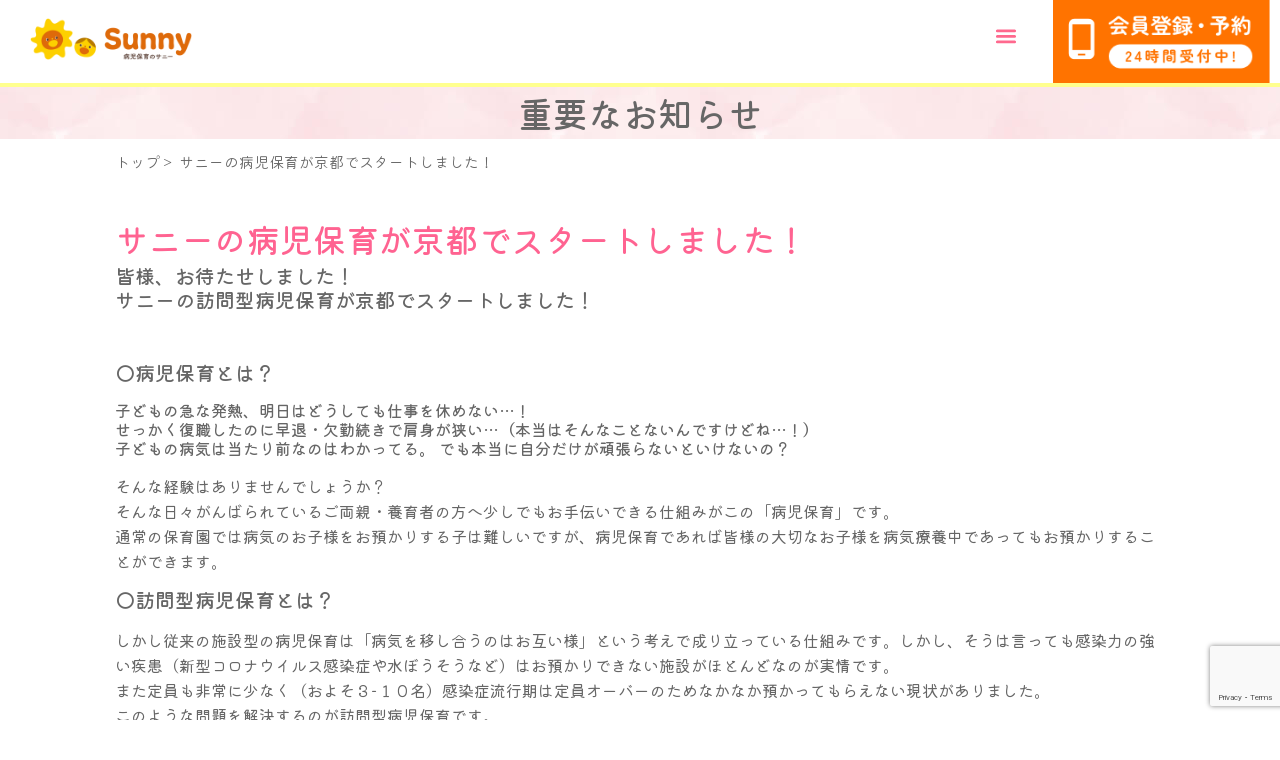

--- FILE ---
content_type: text/html; charset=UTF-8
request_url: https://byojihoiku-sunny.jp/blog20230430/
body_size: 19685
content:
<!doctype html>
<html lang="ja">
<head>
	<meta charset="UTF-8">
	<meta name="viewport" content="width=device-width, initial-scale=1">
	<link rel="profile" href="https://gmpg.org/xfn/11">
	<title>サニーの病児保育が京都でスタートしました！ | 病児保育のサニー｜京都の訪問型病児保育なら</title>
<meta name='robots' content='max-image-preview:large' />
<link rel='dns-prefetch' href='//maps.googleapis.com' />
<link rel='dns-prefetch' href='//maps.gstatic.com' />
<link rel='dns-prefetch' href='//fonts.googleapis.com' />
<link rel='dns-prefetch' href='//fonts.gstatic.com' />
<link rel='dns-prefetch' href='//ajax.googleapis.com' />
<link rel='dns-prefetch' href='//apis.google.com' />
<link rel='dns-prefetch' href='//google-analytics.com' />
<link rel='dns-prefetch' href='//www.google-analytics.com' />
<link rel='dns-prefetch' href='//ssl.google-analytics.com' />
<link rel='dns-prefetch' href='//youtube.com' />
<link rel='dns-prefetch' href='//api.pinterest.com' />
<link rel='dns-prefetch' href='//cdnjs.cloudflare.com' />
<link rel='dns-prefetch' href='//connect.facebook.net' />
<link rel='dns-prefetch' href='//platform.twitter.com' />
<link rel='dns-prefetch' href='//syndication.twitter.com' />
<link rel='dns-prefetch' href='//platform.instagram.com' />
<link rel='dns-prefetch' href='//disqus.com' />
<link rel='dns-prefetch' href='//sitename.disqus.com' />
<link rel='dns-prefetch' href='//s7.addthis.com' />
<link rel='dns-prefetch' href='//platform.linkedin.com' />
<link rel='dns-prefetch' href='//w.sharethis.com' />
<link rel='dns-prefetch' href='//i0.wp.com' />
<link rel='dns-prefetch' href='//i1.wp.com' />
<link rel='dns-prefetch' href='//i2.wp.com' />
<link rel='dns-prefetch' href='//stats.wp.com' />
<link rel='dns-prefetch' href='//pixel.wp.com' />
<link rel='dns-prefetch' href='//s.gravatar.com' />
<link rel='dns-prefetch' href='//0.gravatar.com' />
<link rel='dns-prefetch' href='//2.gravatar.com' />
<link rel='dns-prefetch' href='//1.gravatar.com' />
<link rel="alternate" type="application/rss+xml" title="病児保育のサニー｜京都の訪問型病児保育なら &raquo; フィード" href="https://byojihoiku-sunny.jp/feed/" />
<link rel="alternate" type="application/rss+xml" title="病児保育のサニー｜京都の訪問型病児保育なら &raquo; コメントフィード" href="https://byojihoiku-sunny.jp/comments/feed/" />
<link rel="alternate" type="application/rss+xml" title="病児保育のサニー｜京都の訪問型病児保育なら &raquo; サニーの病児保育が京都でスタートしました！ のコメントのフィード" href="https://byojihoiku-sunny.jp/blog20230430/feed/" />
<link rel="alternate" title="oEmbed (JSON)" type="application/json+oembed" href="https://byojihoiku-sunny.jp/wp-json/oembed/1.0/embed?url=https%3A%2F%2Fbyojihoiku-sunny.jp%2Fblog20230430%2F" />
<link rel="alternate" title="oEmbed (XML)" type="text/xml+oembed" href="https://byojihoiku-sunny.jp/wp-json/oembed/1.0/embed?url=https%3A%2F%2Fbyojihoiku-sunny.jp%2Fblog20230430%2F&#038;format=xml" />

<!-- SEO SIMPLE PACK 3.6.2 -->
<meta name="description" content="皆様、お待たせしました！ サニーの訪問型病児保育が京都でスタートしました！ ◯病児保育とは？　 子どもの急な発熱、明日はどうしても仕事を休めない…！ せっかく復職したのに早退・欠勤続きで肩身が狭い…（本当はそんなことないんですけどね…！）">
<meta name="keywords" content="病児保育,京都府,京都市,新型コロナウイルス感染症,発熱,インフルエンザ,ベビーシッター">
<link rel="canonical" href="https://byojihoiku-sunny.jp/blog20230430/">
<meta property="og:locale" content="ja_JP">
<meta property="og:type" content="article">
<meta property="og:image" content="https://byojihoiku-sunny.jp/wp-content/uploads/form-top.jpg">
<meta property="og:title" content="サニーの病児保育が京都でスタートしました！ | 病児保育のサニー｜京都の訪問型病児保育なら">
<meta property="og:description" content="皆様、お待たせしました！ サニーの訪問型病児保育が京都でスタートしました！ ◯病児保育とは？　 子どもの急な発熱、明日はどうしても仕事を休めない…！ せっかく復職したのに早退・欠勤続きで肩身が狭い…（本当はそんなことないんですけどね…！）">
<meta property="og:url" content="https://byojihoiku-sunny.jp/blog20230430/">
<meta property="og:site_name" content="病児保育のサニー｜京都の訪問型病児保育なら">
<!-- Google Analytics (gtag.js) -->
<script async src="https://www.googletagmanager.com/gtag/js?id=G-3PPLV59WYE"></script>
<script>
	window.dataLayer = window.dataLayer || [];
	function gtag(){dataLayer.push(arguments);}
	gtag("js", new Date());
	gtag("config", "G-3PPLV59WYE");
</script>
	<!-- / SEO SIMPLE PACK -->

<style id='wp-img-auto-sizes-contain-inline-css'>
img:is([sizes=auto i],[sizes^="auto," i]){contain-intrinsic-size:3000px 1500px}
/*# sourceURL=wp-img-auto-sizes-contain-inline-css */
</style>
<style id='wp-emoji-styles-inline-css'>

	img.wp-smiley, img.emoji {
		display: inline !important;
		border: none !important;
		box-shadow: none !important;
		height: 1em !important;
		width: 1em !important;
		margin: 0 0.07em !important;
		vertical-align: -0.1em !important;
		background: none !important;
		padding: 0 !important;
	}
/*# sourceURL=wp-emoji-styles-inline-css */
</style>
<link rel='stylesheet' id='wp-block-library-css' href='https://byojihoiku-sunny.jp/wp-includes/css/dist/block-library/style.min.css?ver=a5ed53c81afbdda3170f5823e5d48905' media='all' />
<style id='wp-block-paragraph-inline-css'>
.is-small-text{font-size:.875em}.is-regular-text{font-size:1em}.is-large-text{font-size:2.25em}.is-larger-text{font-size:3em}.has-drop-cap:not(:focus):first-letter{float:left;font-size:8.4em;font-style:normal;font-weight:100;line-height:.68;margin:.05em .1em 0 0;text-transform:uppercase}body.rtl .has-drop-cap:not(:focus):first-letter{float:none;margin-left:.1em}p.has-drop-cap.has-background{overflow:hidden}:root :where(p.has-background){padding:1.25em 2.375em}:where(p.has-text-color:not(.has-link-color)) a{color:inherit}p.has-text-align-left[style*="writing-mode:vertical-lr"],p.has-text-align-right[style*="writing-mode:vertical-rl"]{rotate:180deg}
/*# sourceURL=https://byojihoiku-sunny.jp/wp-includes/blocks/paragraph/style.min.css */
</style>
<style id='global-styles-inline-css'>
:root{--wp--preset--aspect-ratio--square: 1;--wp--preset--aspect-ratio--4-3: 4/3;--wp--preset--aspect-ratio--3-4: 3/4;--wp--preset--aspect-ratio--3-2: 3/2;--wp--preset--aspect-ratio--2-3: 2/3;--wp--preset--aspect-ratio--16-9: 16/9;--wp--preset--aspect-ratio--9-16: 9/16;--wp--preset--color--black: #000000;--wp--preset--color--cyan-bluish-gray: #abb8c3;--wp--preset--color--white: #ffffff;--wp--preset--color--pale-pink: #f78da7;--wp--preset--color--vivid-red: #cf2e2e;--wp--preset--color--luminous-vivid-orange: #ff6900;--wp--preset--color--luminous-vivid-amber: #fcb900;--wp--preset--color--light-green-cyan: #7bdcb5;--wp--preset--color--vivid-green-cyan: #00d084;--wp--preset--color--pale-cyan-blue: #8ed1fc;--wp--preset--color--vivid-cyan-blue: #0693e3;--wp--preset--color--vivid-purple: #9b51e0;--wp--preset--gradient--vivid-cyan-blue-to-vivid-purple: linear-gradient(135deg,rgb(6,147,227) 0%,rgb(155,81,224) 100%);--wp--preset--gradient--light-green-cyan-to-vivid-green-cyan: linear-gradient(135deg,rgb(122,220,180) 0%,rgb(0,208,130) 100%);--wp--preset--gradient--luminous-vivid-amber-to-luminous-vivid-orange: linear-gradient(135deg,rgb(252,185,0) 0%,rgb(255,105,0) 100%);--wp--preset--gradient--luminous-vivid-orange-to-vivid-red: linear-gradient(135deg,rgb(255,105,0) 0%,rgb(207,46,46) 100%);--wp--preset--gradient--very-light-gray-to-cyan-bluish-gray: linear-gradient(135deg,rgb(238,238,238) 0%,rgb(169,184,195) 100%);--wp--preset--gradient--cool-to-warm-spectrum: linear-gradient(135deg,rgb(74,234,220) 0%,rgb(151,120,209) 20%,rgb(207,42,186) 40%,rgb(238,44,130) 60%,rgb(251,105,98) 80%,rgb(254,248,76) 100%);--wp--preset--gradient--blush-light-purple: linear-gradient(135deg,rgb(255,206,236) 0%,rgb(152,150,240) 100%);--wp--preset--gradient--blush-bordeaux: linear-gradient(135deg,rgb(254,205,165) 0%,rgb(254,45,45) 50%,rgb(107,0,62) 100%);--wp--preset--gradient--luminous-dusk: linear-gradient(135deg,rgb(255,203,112) 0%,rgb(199,81,192) 50%,rgb(65,88,208) 100%);--wp--preset--gradient--pale-ocean: linear-gradient(135deg,rgb(255,245,203) 0%,rgb(182,227,212) 50%,rgb(51,167,181) 100%);--wp--preset--gradient--electric-grass: linear-gradient(135deg,rgb(202,248,128) 0%,rgb(113,206,126) 100%);--wp--preset--gradient--midnight: linear-gradient(135deg,rgb(2,3,129) 0%,rgb(40,116,252) 100%);--wp--preset--font-size--small: 13px;--wp--preset--font-size--medium: 20px;--wp--preset--font-size--large: 36px;--wp--preset--font-size--x-large: 42px;--wp--preset--spacing--20: 0.44rem;--wp--preset--spacing--30: 0.67rem;--wp--preset--spacing--40: 1rem;--wp--preset--spacing--50: 1.5rem;--wp--preset--spacing--60: 2.25rem;--wp--preset--spacing--70: 3.38rem;--wp--preset--spacing--80: 5.06rem;--wp--preset--shadow--natural: 6px 6px 9px rgba(0, 0, 0, 0.2);--wp--preset--shadow--deep: 12px 12px 50px rgba(0, 0, 0, 0.4);--wp--preset--shadow--sharp: 6px 6px 0px rgba(0, 0, 0, 0.2);--wp--preset--shadow--outlined: 6px 6px 0px -3px rgb(255, 255, 255), 6px 6px rgb(0, 0, 0);--wp--preset--shadow--crisp: 6px 6px 0px rgb(0, 0, 0);}:where(.is-layout-flex){gap: 0.5em;}:where(.is-layout-grid){gap: 0.5em;}body .is-layout-flex{display: flex;}.is-layout-flex{flex-wrap: wrap;align-items: center;}.is-layout-flex > :is(*, div){margin: 0;}body .is-layout-grid{display: grid;}.is-layout-grid > :is(*, div){margin: 0;}:where(.wp-block-columns.is-layout-flex){gap: 2em;}:where(.wp-block-columns.is-layout-grid){gap: 2em;}:where(.wp-block-post-template.is-layout-flex){gap: 1.25em;}:where(.wp-block-post-template.is-layout-grid){gap: 1.25em;}.has-black-color{color: var(--wp--preset--color--black) !important;}.has-cyan-bluish-gray-color{color: var(--wp--preset--color--cyan-bluish-gray) !important;}.has-white-color{color: var(--wp--preset--color--white) !important;}.has-pale-pink-color{color: var(--wp--preset--color--pale-pink) !important;}.has-vivid-red-color{color: var(--wp--preset--color--vivid-red) !important;}.has-luminous-vivid-orange-color{color: var(--wp--preset--color--luminous-vivid-orange) !important;}.has-luminous-vivid-amber-color{color: var(--wp--preset--color--luminous-vivid-amber) !important;}.has-light-green-cyan-color{color: var(--wp--preset--color--light-green-cyan) !important;}.has-vivid-green-cyan-color{color: var(--wp--preset--color--vivid-green-cyan) !important;}.has-pale-cyan-blue-color{color: var(--wp--preset--color--pale-cyan-blue) !important;}.has-vivid-cyan-blue-color{color: var(--wp--preset--color--vivid-cyan-blue) !important;}.has-vivid-purple-color{color: var(--wp--preset--color--vivid-purple) !important;}.has-black-background-color{background-color: var(--wp--preset--color--black) !important;}.has-cyan-bluish-gray-background-color{background-color: var(--wp--preset--color--cyan-bluish-gray) !important;}.has-white-background-color{background-color: var(--wp--preset--color--white) !important;}.has-pale-pink-background-color{background-color: var(--wp--preset--color--pale-pink) !important;}.has-vivid-red-background-color{background-color: var(--wp--preset--color--vivid-red) !important;}.has-luminous-vivid-orange-background-color{background-color: var(--wp--preset--color--luminous-vivid-orange) !important;}.has-luminous-vivid-amber-background-color{background-color: var(--wp--preset--color--luminous-vivid-amber) !important;}.has-light-green-cyan-background-color{background-color: var(--wp--preset--color--light-green-cyan) !important;}.has-vivid-green-cyan-background-color{background-color: var(--wp--preset--color--vivid-green-cyan) !important;}.has-pale-cyan-blue-background-color{background-color: var(--wp--preset--color--pale-cyan-blue) !important;}.has-vivid-cyan-blue-background-color{background-color: var(--wp--preset--color--vivid-cyan-blue) !important;}.has-vivid-purple-background-color{background-color: var(--wp--preset--color--vivid-purple) !important;}.has-black-border-color{border-color: var(--wp--preset--color--black) !important;}.has-cyan-bluish-gray-border-color{border-color: var(--wp--preset--color--cyan-bluish-gray) !important;}.has-white-border-color{border-color: var(--wp--preset--color--white) !important;}.has-pale-pink-border-color{border-color: var(--wp--preset--color--pale-pink) !important;}.has-vivid-red-border-color{border-color: var(--wp--preset--color--vivid-red) !important;}.has-luminous-vivid-orange-border-color{border-color: var(--wp--preset--color--luminous-vivid-orange) !important;}.has-luminous-vivid-amber-border-color{border-color: var(--wp--preset--color--luminous-vivid-amber) !important;}.has-light-green-cyan-border-color{border-color: var(--wp--preset--color--light-green-cyan) !important;}.has-vivid-green-cyan-border-color{border-color: var(--wp--preset--color--vivid-green-cyan) !important;}.has-pale-cyan-blue-border-color{border-color: var(--wp--preset--color--pale-cyan-blue) !important;}.has-vivid-cyan-blue-border-color{border-color: var(--wp--preset--color--vivid-cyan-blue) !important;}.has-vivid-purple-border-color{border-color: var(--wp--preset--color--vivid-purple) !important;}.has-vivid-cyan-blue-to-vivid-purple-gradient-background{background: var(--wp--preset--gradient--vivid-cyan-blue-to-vivid-purple) !important;}.has-light-green-cyan-to-vivid-green-cyan-gradient-background{background: var(--wp--preset--gradient--light-green-cyan-to-vivid-green-cyan) !important;}.has-luminous-vivid-amber-to-luminous-vivid-orange-gradient-background{background: var(--wp--preset--gradient--luminous-vivid-amber-to-luminous-vivid-orange) !important;}.has-luminous-vivid-orange-to-vivid-red-gradient-background{background: var(--wp--preset--gradient--luminous-vivid-orange-to-vivid-red) !important;}.has-very-light-gray-to-cyan-bluish-gray-gradient-background{background: var(--wp--preset--gradient--very-light-gray-to-cyan-bluish-gray) !important;}.has-cool-to-warm-spectrum-gradient-background{background: var(--wp--preset--gradient--cool-to-warm-spectrum) !important;}.has-blush-light-purple-gradient-background{background: var(--wp--preset--gradient--blush-light-purple) !important;}.has-blush-bordeaux-gradient-background{background: var(--wp--preset--gradient--blush-bordeaux) !important;}.has-luminous-dusk-gradient-background{background: var(--wp--preset--gradient--luminous-dusk) !important;}.has-pale-ocean-gradient-background{background: var(--wp--preset--gradient--pale-ocean) !important;}.has-electric-grass-gradient-background{background: var(--wp--preset--gradient--electric-grass) !important;}.has-midnight-gradient-background{background: var(--wp--preset--gradient--midnight) !important;}.has-small-font-size{font-size: var(--wp--preset--font-size--small) !important;}.has-medium-font-size{font-size: var(--wp--preset--font-size--medium) !important;}.has-large-font-size{font-size: var(--wp--preset--font-size--large) !important;}.has-x-large-font-size{font-size: var(--wp--preset--font-size--x-large) !important;}
/*# sourceURL=global-styles-inline-css */
</style>

<style id='classic-theme-styles-inline-css'>
/*! This file is auto-generated */
.wp-block-button__link{color:#fff;background-color:#32373c;border-radius:9999px;box-shadow:none;text-decoration:none;padding:calc(.667em + 2px) calc(1.333em + 2px);font-size:1.125em}.wp-block-file__button{background:#32373c;color:#fff;text-decoration:none}
/*# sourceURL=/wp-includes/css/classic-themes.min.css */
</style>
<link data-minify="1" rel='stylesheet' id='contact-form-7-css' href='https://byojihoiku-sunny.jp/wp-content/cache/min/1/wp-content/plugins/contact-form-7/includes/css/styles.css?ver=1769221548' media='all' />
<link rel='stylesheet' id='hello-elementor-css' href='https://byojihoiku-sunny.jp/wp-content/themes/hello-elementor/style.min.css?ver=3.1.1' media='all' />
<link rel='stylesheet' id='hello-elementor-theme-style-css' href='https://byojihoiku-sunny.jp/wp-content/themes/hello-elementor/theme.min.css?ver=3.1.1' media='all' />
<link rel='stylesheet' id='hello-elementor-header-footer-css' href='https://byojihoiku-sunny.jp/wp-content/themes/hello-elementor/header-footer.min.css?ver=3.1.1' media='all' />
<link rel='stylesheet' id='elementor-frontend-css' href='https://byojihoiku-sunny.jp/wp-content/uploads/elementor/css/custom-frontend.min.css?ver=1769221543' media='all' />
<link rel='stylesheet' id='elementor-post-5-css' href='https://byojihoiku-sunny.jp/wp-content/uploads/elementor/css/post-5.css?ver=1769221543' media='all' />
<link rel='stylesheet' id='widget-image-css' href='https://byojihoiku-sunny.jp/wp-content/plugins/elementor/assets/css/widget-image.min.css?ver=3.33.0-dev4' media='all' />
<link rel='stylesheet' id='widget-nav-menu-css' href='https://byojihoiku-sunny.jp/wp-content/uploads/elementor/css/custom-pro-widget-nav-menu.min.css?ver=1769221543' media='all' />
<link rel='stylesheet' id='e-sticky-css' href='https://byojihoiku-sunny.jp/wp-content/plugins/pro-elements/assets/css/modules/sticky.min.css?ver=3.33.1' media='all' />
<link rel='stylesheet' id='widget-spacer-css' href='https://byojihoiku-sunny.jp/wp-content/plugins/elementor/assets/css/widget-spacer.min.css?ver=3.33.0-dev4' media='all' />
<link rel='stylesheet' id='widget-post-info-css' href='https://byojihoiku-sunny.jp/wp-content/plugins/pro-elements/assets/css/widget-post-info.min.css?ver=3.33.1' media='all' />
<link rel='stylesheet' id='widget-icon-list-css' href='https://byojihoiku-sunny.jp/wp-content/uploads/elementor/css/custom-widget-icon-list.min.css?ver=1769221543' media='all' />
<link rel='stylesheet' id='widget-heading-css' href='https://byojihoiku-sunny.jp/wp-content/plugins/elementor/assets/css/widget-heading.min.css?ver=3.33.0-dev4' media='all' />
<link rel='stylesheet' id='widget-post-navigation-css' href='https://byojihoiku-sunny.jp/wp-content/plugins/pro-elements/assets/css/widget-post-navigation.min.css?ver=3.33.1' media='all' />
<link rel='stylesheet' id='elementor-post-281-css' href='https://byojihoiku-sunny.jp/wp-content/uploads/elementor/css/post-281.css?ver=1769224334' media='all' />
<link rel='stylesheet' id='elementor-post-338-css' href='https://byojihoiku-sunny.jp/wp-content/uploads/elementor/css/post-338.css?ver=1769224334' media='all' />
<link rel='stylesheet' id='elementor-post-694-css' href='https://byojihoiku-sunny.jp/wp-content/uploads/elementor/css/post-694.css?ver=1769224352' media='all' />
<link data-minify="1" rel='stylesheet' id='elementor-gf-local-kiwimaru-css' href='https://byojihoiku-sunny.jp/wp-content/cache/min/1/wp-content/uploads/elementor/google-fonts/css/kiwimaru.css?ver=1769221548' media='all' />
<link data-minify="1" rel='stylesheet' id='elementor-gf-local-roboto-css' href='https://byojihoiku-sunny.jp/wp-content/cache/min/1/wp-content/uploads/elementor/google-fonts/css/roboto.css?ver=1769221548' media='all' />
<link data-minify="1" rel='stylesheet' id='elementor-gf-local-notosansjp-css' href='https://byojihoiku-sunny.jp/wp-content/cache/min/1/wp-content/uploads/elementor/google-fonts/css/notosansjp.css?ver=1769221550' media='all' />
<script src="https://byojihoiku-sunny.jp/wp-includes/js/jquery/jquery.min.js?ver=3.7.1" id="jquery-core-js" defer></script>
<script src="https://byojihoiku-sunny.jp/wp-includes/js/jquery/jquery-migrate.min.js?ver=3.4.1" id="jquery-migrate-js" defer></script>
<link rel="https://api.w.org/" href="https://byojihoiku-sunny.jp/wp-json/" /><link rel="alternate" title="JSON" type="application/json" href="https://byojihoiku-sunny.jp/wp-json/wp/v2/posts/121" /><link rel="EditURI" type="application/rsd+xml" title="RSD" href="https://byojihoiku-sunny.jp/xmlrpc.php?rsd" />
<link rel='shortlink' href='https://byojihoiku-sunny.jp/?p=121' />
<meta name="ti-site-data" content="eyJyIjoiMTowITc6MCEzMDowIiwibyI6Imh0dHBzOlwvXC9ieW9qaWhvaWt1LXN1bm55LmpwXC93cC1hZG1pblwvYWRtaW4tYWpheC5waHA/YWN0aW9uPXRpX29ubGluZV91c2Vyc19nb29nbGUmYW1wO3A9JTJGYmxvZzIwMjMwNDMwJTJGJmFtcDtfd3Bub25jZT03NzYzNWM0OGM4In0=" /><meta name="generator" content="Elementor 3.33.0-dev4; features: e_font_icon_svg, additional_custom_breakpoints; settings: css_print_method-external, google_font-enabled, font_display-swap">
<!-- Google tag (gtag.js) -->
<script async src="https://www.googletagmanager.com/gtag/js?id=G-3PPLV59WYE"></script>
<script>
  window.dataLayer = window.dataLayer || [];
  function gtag(){dataLayer.push(arguments);}
  gtag('js', new Date());

  gtag('config', 'G-3PPLV59WYE');
</script>

<style>
	.indent{
	padding-left:1em;
	text-indent:-1em;
}
	@media screen and (max-width: 600px){
		.br-pc {
			display: none;
		}
	}
	@media screen and (min-width: 600px){
		.br-sp {
			display: none;
		}
	}
</style>
			<style>
				.e-con.e-parent:nth-of-type(n+4):not(.e-lazyloaded):not(.e-no-lazyload),
				.e-con.e-parent:nth-of-type(n+4):not(.e-lazyloaded):not(.e-no-lazyload) * {
					background-image: none !important;
				}
				@media screen and (max-height: 1024px) {
					.e-con.e-parent:nth-of-type(n+3):not(.e-lazyloaded):not(.e-no-lazyload),
					.e-con.e-parent:nth-of-type(n+3):not(.e-lazyloaded):not(.e-no-lazyload) * {
						background-image: none !important;
					}
				}
				@media screen and (max-height: 640px) {
					.e-con.e-parent:nth-of-type(n+2):not(.e-lazyloaded):not(.e-no-lazyload),
					.e-con.e-parent:nth-of-type(n+2):not(.e-lazyloaded):not(.e-no-lazyload) * {
						background-image: none !important;
					}
				}
			</style>
			<link rel="icon" href="https://byojihoiku-sunny.jp/wp-content/uploads/favicon-150x150.png" sizes="32x32" />
<link rel="icon" href="https://byojihoiku-sunny.jp/wp-content/uploads/favicon-300x300.png" sizes="192x192" />
<link rel="apple-touch-icon" href="https://byojihoiku-sunny.jp/wp-content/uploads/favicon-300x300.png" />
<meta name="msapplication-TileImage" content="https://byojihoiku-sunny.jp/wp-content/uploads/favicon-300x300.png" />
<noscript><style id="rocket-lazyload-nojs-css">.rll-youtube-player, [data-lazy-src]{display:none !important;}</style></noscript></head>
<body class="wp-singular post-template-default single single-post postid-121 single-format-standard wp-custom-logo wp-theme-hello-elementor eio-default elementor-beta elementor-default elementor-kit-5 elementor-page-694">


<a class="skip-link screen-reader-text" href="#content">コンテンツにスキップ</a>

		<header data-elementor-type="header" data-elementor-id="281" class="elementor elementor-281 elementor-location-header" data-elementor-post-type="elementor_library">
					<section class="elementor-section elementor-top-section elementor-element elementor-element-9f76b51 elementor-section-full_width elementor-section-stretched elementor-section-height-default elementor-section-height-default" data-id="9f76b51" data-element_type="section" data-settings="{&quot;background_background&quot;:&quot;classic&quot;,&quot;sticky&quot;:&quot;top&quot;,&quot;stretch_section&quot;:&quot;section-stretched&quot;,&quot;sticky_on&quot;:[&quot;desktop&quot;,&quot;tablet_extra&quot;,&quot;tablet&quot;,&quot;mobile&quot;],&quot;sticky_offset&quot;:0,&quot;sticky_effects_offset&quot;:0,&quot;sticky_anchor_link_offset&quot;:0}">
						<div class="elementor-container elementor-column-gap-no">
					<div class="elementor-column elementor-col-33 elementor-top-column elementor-element elementor-element-1f537e9" data-id="1f537e9" data-element_type="column">
			<div class="elementor-widget-wrap elementor-element-populated">
						<div class="elementor-element elementor-element-c5468bf elementor-widget-tablet__width-initial elementor-widget elementor-widget-theme-site-logo elementor-widget-image" data-id="c5468bf" data-element_type="widget" data-widget_type="theme-site-logo.default">
											<a href="https://byojihoiku-sunny.jp">
			<img fetchpriority="high" width="1658" height="432" src="data:image/svg+xml,%3Csvg%20xmlns='http://www.w3.org/2000/svg'%20viewBox='0%200%201658%20432'%3E%3C/svg%3E" class="attachment-full size-full wp-image-63" alt="病児保育のサニー" data-lazy-srcset="https://byojihoiku-sunny.jp/wp-content/uploads/Sunny_logo_yoko.png 1658w, https://byojihoiku-sunny.jp/wp-content/uploads/Sunny_logo_yoko-300x78.png 300w, https://byojihoiku-sunny.jp/wp-content/uploads/Sunny_logo_yoko-1024x267.png 1024w, https://byojihoiku-sunny.jp/wp-content/uploads/Sunny_logo_yoko-768x200.png 768w, https://byojihoiku-sunny.jp/wp-content/uploads/Sunny_logo_yoko-1536x400.png 1536w" data-lazy-sizes="(max-width: 1658px) 100vw, 1658px" data-lazy-src="https://byojihoiku-sunny.jp/wp-content/uploads/Sunny_logo_yoko.png" /><noscript><img fetchpriority="high" width="1658" height="432" src="https://byojihoiku-sunny.jp/wp-content/uploads/Sunny_logo_yoko.png" class="attachment-full size-full wp-image-63" alt="病児保育のサニー" srcset="https://byojihoiku-sunny.jp/wp-content/uploads/Sunny_logo_yoko.png 1658w, https://byojihoiku-sunny.jp/wp-content/uploads/Sunny_logo_yoko-300x78.png 300w, https://byojihoiku-sunny.jp/wp-content/uploads/Sunny_logo_yoko-1024x267.png 1024w, https://byojihoiku-sunny.jp/wp-content/uploads/Sunny_logo_yoko-768x200.png 768w, https://byojihoiku-sunny.jp/wp-content/uploads/Sunny_logo_yoko-1536x400.png 1536w" sizes="(max-width: 1658px) 100vw, 1658px" /></noscript>				</a>
											</div>
					</div>
		</div>
				<div class="elementor-column elementor-col-33 elementor-top-column elementor-element elementor-element-7fb0dea" data-id="7fb0dea" data-element_type="column">
			<div class="elementor-widget-wrap elementor-element-populated">
						<div class="elementor-element elementor-element-78e1576 elementor-nav-menu__align-end elementor-nav-menu--stretch elementor-widget__width-auto elementor-nav-menu--dropdown-tablet_extra elementor-nav-menu__text-align-aside elementor-nav-menu--toggle elementor-nav-menu--burger elementor-widget elementor-widget-nav-menu" data-id="78e1576" data-element_type="widget" data-settings="{&quot;full_width&quot;:&quot;stretch&quot;,&quot;layout&quot;:&quot;horizontal&quot;,&quot;submenu_icon&quot;:{&quot;value&quot;:&quot;&lt;svg aria-hidden=\&quot;true\&quot; class=\&quot;e-font-icon-svg e-fas-caret-down\&quot; viewBox=\&quot;0 0 320 512\&quot; xmlns=\&quot;http:\/\/www.w3.org\/2000\/svg\&quot;&gt;&lt;path d=\&quot;M31.3 192h257.3c17.8 0 26.7 21.5 14.1 34.1L174.1 354.8c-7.8 7.8-20.5 7.8-28.3 0L17.2 226.1C4.6 213.5 13.5 192 31.3 192z\&quot;&gt;&lt;\/path&gt;&lt;\/svg&gt;&quot;,&quot;library&quot;:&quot;fa-solid&quot;},&quot;toggle&quot;:&quot;burger&quot;}" data-widget_type="nav-menu.default">
								<nav aria-label="Menu" class="elementor-nav-menu--main elementor-nav-menu__container elementor-nav-menu--layout-horizontal e--pointer-none">
				<ul id="menu-1-78e1576" class="elementor-nav-menu"><li class="menu-item menu-item-type-post_type menu-item-object-page menu-item-home menu-item-has-children menu-item-14"><a href="https://byojihoiku-sunny.jp/" class="elementor-item">トップページ</a>
<ul class="sub-menu elementor-nav-menu--dropdown">
	<li class="menu-item menu-item-type-custom menu-item-object-custom menu-item-744"><a href="https://byojihoiku-sunny.jp/news/" class="elementor-sub-item">新着情報</a></li>
	<li class="menu-item menu-item-type-custom menu-item-object-custom menu-item-183"><a href="#top-case" class="elementor-sub-item elementor-item-anchor">サニーの病児保育の特徴</a></li>
	<li class="menu-item menu-item-type-custom menu-item-object-custom menu-item-203"><a href="#top-feature" class="elementor-sub-item elementor-item-anchor">サニーの病児保育とは</a></li>
	<li class="menu-item menu-item-type-custom menu-item-object-custom menu-item-204"><a href="#top-outline" class="elementor-sub-item elementor-item-anchor">病児保育サービスの概要</a></li>
	<li class="menu-item menu-item-type-custom menu-item-object-custom menu-item-205"><a href="#top-greeting" class="elementor-sub-item elementor-item-anchor">あいさつ</a></li>
</ul>
</li>
<li class="menu-item menu-item-type-custom menu-item-object-custom menu-item-has-children menu-item-36"><a href="#" class="elementor-item elementor-item-anchor">病児保育について</a>
<ul class="sub-menu elementor-nav-menu--dropdown">
	<li class="menu-item menu-item-type-post_type menu-item-object-page menu-item-32"><a href="https://byojihoiku-sunny.jp/service/" class="elementor-sub-item">ご利用案内</a></li>
	<li class="menu-item menu-item-type-post_type menu-item-object-page menu-item-31"><a href="https://byojihoiku-sunny.jp/flow/" class="elementor-sub-item">病児保育の1日の流れ</a></li>
	<li class="menu-item menu-item-type-post_type menu-item-object-page menu-item-33"><a href="https://byojihoiku-sunny.jp/safety/" class="elementor-sub-item">安心安全な保育への取り組み</a></li>
</ul>
</li>
<li class="menu-item menu-item-type-post_type menu-item-object-page menu-item-has-children menu-item-34"><a href="https://byojihoiku-sunny.jp/fee/" class="elementor-item">ご利用料金</a>
<ul class="sub-menu elementor-nav-menu--dropdown">
	<li class="menu-item menu-item-type-post_type menu-item-object-page menu-item-332"><a href="https://byojihoiku-sunny.jp/fee/" class="elementor-sub-item">ご利用料金</a></li>
	<li class="menu-item menu-item-type-post_type menu-item-object-page menu-item-35"><a href="https://byojihoiku-sunny.jp/voice/" class="elementor-sub-item">ご利用者様の声</a></li>
</ul>
</li>
<li class="menu-item menu-item-type-post_type menu-item-object-page menu-item-29"><a href="https://byojihoiku-sunny.jp/faq/" class="elementor-item">よくある質問</a></li>
<li class="menu-item menu-item-type-post_type menu-item-object-page menu-item-1811"><a href="https://byojihoiku-sunny.jp/contact/" class="elementor-item">お問い合わせ</a></li>
</ul>			</nav>
					<div class="elementor-menu-toggle" role="button" tabindex="0" aria-label="Menu Toggle" aria-expanded="false">
			<svg aria-hidden="true" role="presentation" class="elementor-menu-toggle__icon--open e-font-icon-svg e-eicon-menu-bar" viewBox="0 0 1000 1000" xmlns="http://www.w3.org/2000/svg"><path d="M104 333H896C929 333 958 304 958 271S929 208 896 208H104C71 208 42 237 42 271S71 333 104 333ZM104 583H896C929 583 958 554 958 521S929 458 896 458H104C71 458 42 487 42 521S71 583 104 583ZM104 833H896C929 833 958 804 958 771S929 708 896 708H104C71 708 42 737 42 771S71 833 104 833Z"></path></svg><svg aria-hidden="true" role="presentation" class="elementor-menu-toggle__icon--close e-font-icon-svg e-eicon-close" viewBox="0 0 1000 1000" xmlns="http://www.w3.org/2000/svg"><path d="M742 167L500 408 258 167C246 154 233 150 217 150 196 150 179 158 167 167 154 179 150 196 150 212 150 229 154 242 171 254L408 500 167 742C138 771 138 800 167 829 196 858 225 858 254 829L496 587 738 829C750 842 767 846 783 846 800 846 817 842 829 829 842 817 846 804 846 783 846 767 842 750 829 737L588 500 833 258C863 229 863 200 833 171 804 137 775 137 742 167Z"></path></svg>		</div>
					<nav class="elementor-nav-menu--dropdown elementor-nav-menu__container" aria-hidden="true">
				<ul id="menu-2-78e1576" class="elementor-nav-menu"><li class="menu-item menu-item-type-post_type menu-item-object-page menu-item-home menu-item-has-children menu-item-14"><a href="https://byojihoiku-sunny.jp/" class="elementor-item" tabindex="-1">トップページ</a>
<ul class="sub-menu elementor-nav-menu--dropdown">
	<li class="menu-item menu-item-type-custom menu-item-object-custom menu-item-744"><a href="https://byojihoiku-sunny.jp/news/" class="elementor-sub-item" tabindex="-1">新着情報</a></li>
	<li class="menu-item menu-item-type-custom menu-item-object-custom menu-item-183"><a href="#top-case" class="elementor-sub-item elementor-item-anchor" tabindex="-1">サニーの病児保育の特徴</a></li>
	<li class="menu-item menu-item-type-custom menu-item-object-custom menu-item-203"><a href="#top-feature" class="elementor-sub-item elementor-item-anchor" tabindex="-1">サニーの病児保育とは</a></li>
	<li class="menu-item menu-item-type-custom menu-item-object-custom menu-item-204"><a href="#top-outline" class="elementor-sub-item elementor-item-anchor" tabindex="-1">病児保育サービスの概要</a></li>
	<li class="menu-item menu-item-type-custom menu-item-object-custom menu-item-205"><a href="#top-greeting" class="elementor-sub-item elementor-item-anchor" tabindex="-1">あいさつ</a></li>
</ul>
</li>
<li class="menu-item menu-item-type-custom menu-item-object-custom menu-item-has-children menu-item-36"><a href="#" class="elementor-item elementor-item-anchor" tabindex="-1">病児保育について</a>
<ul class="sub-menu elementor-nav-menu--dropdown">
	<li class="menu-item menu-item-type-post_type menu-item-object-page menu-item-32"><a href="https://byojihoiku-sunny.jp/service/" class="elementor-sub-item" tabindex="-1">ご利用案内</a></li>
	<li class="menu-item menu-item-type-post_type menu-item-object-page menu-item-31"><a href="https://byojihoiku-sunny.jp/flow/" class="elementor-sub-item" tabindex="-1">病児保育の1日の流れ</a></li>
	<li class="menu-item menu-item-type-post_type menu-item-object-page menu-item-33"><a href="https://byojihoiku-sunny.jp/safety/" class="elementor-sub-item" tabindex="-1">安心安全な保育への取り組み</a></li>
</ul>
</li>
<li class="menu-item menu-item-type-post_type menu-item-object-page menu-item-has-children menu-item-34"><a href="https://byojihoiku-sunny.jp/fee/" class="elementor-item" tabindex="-1">ご利用料金</a>
<ul class="sub-menu elementor-nav-menu--dropdown">
	<li class="menu-item menu-item-type-post_type menu-item-object-page menu-item-332"><a href="https://byojihoiku-sunny.jp/fee/" class="elementor-sub-item" tabindex="-1">ご利用料金</a></li>
	<li class="menu-item menu-item-type-post_type menu-item-object-page menu-item-35"><a href="https://byojihoiku-sunny.jp/voice/" class="elementor-sub-item" tabindex="-1">ご利用者様の声</a></li>
</ul>
</li>
<li class="menu-item menu-item-type-post_type menu-item-object-page menu-item-29"><a href="https://byojihoiku-sunny.jp/faq/" class="elementor-item" tabindex="-1">よくある質問</a></li>
<li class="menu-item menu-item-type-post_type menu-item-object-page menu-item-1811"><a href="https://byojihoiku-sunny.jp/contact/" class="elementor-item" tabindex="-1">お問い合わせ</a></li>
</ul>			</nav>
						</div>
					</div>
		</div>
				<div class="elementor-column elementor-col-33 elementor-top-column elementor-element elementor-element-c2a30e2 elementor-hidden-mobile" data-id="c2a30e2" data-element_type="column">
			<div class="elementor-widget-wrap elementor-element-populated">
						<div class="elementor-element elementor-element-6762472 elementor-widget__width-inherit elementor-widget elementor-widget-image" data-id="6762472" data-element_type="widget" data-widget_type="image.default">
																<a href="https://member.byojihoiku-sunny.jp/">
							<img width="245" height="99" src="data:image/svg+xml,%3Csvg%20xmlns='http://www.w3.org/2000/svg'%20viewBox='0%200%20245%2099'%3E%3C/svg%3E" class="attachment-full size-full wp-image-1681" alt="" data-lazy-srcset="https://byojihoiku-sunny.jp/wp-content/uploads/51f4d728163247981a06d5ac4c5bf5d8.png 245w, https://byojihoiku-sunny.jp/wp-content/uploads/elementor/thumbs/51f4d728163247981a06d5ac4c5bf5d8-qmw92y9z8qrsr7dcuzoapc2yqk7l2y0x0wwxx1u05w.png 163w, https://byojihoiku-sunny.jp/wp-content/uploads/elementor/thumbs/51f4d728163247981a06d5ac4c5bf5d8-qmw92ya00t6wetlpu6qb7q4igeamqmqbsxrh30uxqw.png 227w" data-lazy-sizes="(max-width: 245px) 100vw, 245px" data-lazy-src="https://byojihoiku-sunny.jp/wp-content/uploads/51f4d728163247981a06d5ac4c5bf5d8.png" /><noscript><img width="245" height="99" src="https://byojihoiku-sunny.jp/wp-content/uploads/51f4d728163247981a06d5ac4c5bf5d8.png" class="attachment-full size-full wp-image-1681" alt="" srcset="https://byojihoiku-sunny.jp/wp-content/uploads/51f4d728163247981a06d5ac4c5bf5d8.png 245w, https://byojihoiku-sunny.jp/wp-content/uploads/elementor/thumbs/51f4d728163247981a06d5ac4c5bf5d8-qmw92y9z8qrsr7dcuzoapc2yqk7l2y0x0wwxx1u05w.png 163w, https://byojihoiku-sunny.jp/wp-content/uploads/elementor/thumbs/51f4d728163247981a06d5ac4c5bf5d8-qmw92ya00t6wetlpu6qb7q4igeamqmqbsxrh30uxqw.png 227w" sizes="(max-width: 245px) 100vw, 245px" /></noscript>								</a>
															</div>
					</div>
		</div>
					</div>
		</section>
				</header>
				<div data-elementor-type="single-post" data-elementor-id="694" class="elementor elementor-694 elementor-location-single post-121 post type-post status-publish format-standard has-post-thumbnail hentry category-info" data-elementor-post-type="elementor_library">
			<div class="elementor-element elementor-element-8bc8be2 e-con-full e-flex e-con e-parent" data-id="8bc8be2" data-element_type="container" data-settings="{&quot;background_background&quot;:&quot;classic&quot;}">
				<div class="elementor-element elementor-element-4cf4537 elementor-widget elementor-widget-spacer" data-id="4cf4537" data-element_type="widget" data-widget_type="spacer.default">
							<div class="elementor-spacer">
			<div class="elementor-spacer-inner"></div>
		</div>
						</div>
				<div class="elementor-element elementor-element-6b856d6 elementor-align-center elementor-widget elementor-widget-post-info" data-id="6b856d6" data-element_type="widget" data-widget_type="post-info.default">
							<ul class="elementor-inline-items elementor-icon-list-items elementor-post-info">
								<li class="elementor-icon-list-item elementor-repeater-item-2a9d4dc elementor-inline-item" itemprop="about">
													<span class="elementor-icon-list-text elementor-post-info__item elementor-post-info__item--type-terms">
										<span class="elementor-post-info__terms-list">
				<a href="https://byojihoiku-sunny.jp/category/info/" class="elementor-post-info__terms-list-item">重要なお知らせ</a>				</span>
					</span>
								</li>
				</ul>
						</div>
				<div class="elementor-element elementor-element-abab58c elementor-widget elementor-widget-spacer" data-id="abab58c" data-element_type="widget" data-widget_type="spacer.default">
							<div class="elementor-spacer">
			<div class="elementor-spacer-inner"></div>
		</div>
						</div>
				</div>
		<div class="elementor-element elementor-element-be6df04 e-flex e-con-boxed e-con e-parent" data-id="be6df04" data-element_type="container">
					<div class="e-con-inner">
				<div class="elementor-element elementor-element-a8682e4 elementor-widget elementor-widget-post-info" data-id="a8682e4" data-element_type="widget" data-widget_type="post-info.default">
							<ul class="elementor-inline-items elementor-icon-list-items elementor-post-info">
								<li class="elementor-icon-list-item elementor-repeater-item-9c34e2c elementor-inline-item">
						<a href="https://byojihoiku-sunny.jp">
														<span class="elementor-icon-list-text elementor-post-info__item elementor-post-info__item--type-custom">
										トップ					</span>
									</a>
				</li>
				</ul>
						</div>
				<div class="elementor-element elementor-element-a96a677 elementor-widget elementor-widget-post-info" data-id="a96a677" data-element_type="widget" data-widget_type="post-info.default">
							<ul class="elementor-inline-items elementor-icon-list-items elementor-post-info">
								<li class="elementor-icon-list-item elementor-repeater-item-9c34e2c elementor-inline-item">
						<a href="https://byojihoiku-sunny.jp/blog20230430/">
														<span class="elementor-icon-list-text elementor-post-info__item elementor-post-info__item--type-custom">
										＞ サニーの病児保育が京都でスタートしました！					</span>
									</a>
				</li>
				</ul>
						</div>
					</div>
				</div>
		<div class="elementor-element elementor-element-7dd405c e-flex e-con-boxed e-con e-parent" data-id="7dd405c" data-element_type="container">
					<div class="e-con-inner">
				<div class="elementor-element elementor-element-1f6b417 elementor-widget elementor-widget-theme-post-title elementor-page-title elementor-widget-heading" data-id="1f6b417" data-element_type="widget" data-widget_type="theme-post-title.default">
					<h1 class="elementor-heading-title elementor-size-default">サニーの病児保育が京都でスタートしました！</h1>				</div>
				<div class="elementor-element elementor-element-f714cb7 elementor-widget elementor-widget-theme-post-content" data-id="f714cb7" data-element_type="widget" data-widget_type="theme-post-content.default">
					
<h5>皆様、お待たせしました！</br>
サニーの訪問型病児保育が京都でスタートしました！</h5></br>
<h5>◯病児保育とは？　</h5>
<h6>子どもの急な発熱、明日はどうしても仕事を休めない…！<br />
せっかく復職したのに早退・欠勤続きで肩身が狭い…（本当はそんなことないんですけどね…！）<br />
子どもの病気は当たり前なのはわかってる。
でも本当に自分だけが頑張らないといけないの？</h6>
<p>そんな経験はありませんでしょうか？</br>
そんな日々がんばられているご両親・養育者の方へ少しでもお手伝いできる仕組みがこの「病児保育」です。</br>
通常の保育園では病気のお子様をお預かりする子は難しいですが、病児保育であれば皆様の大切なお子様を病気療養中であってもお預かりすることができます。</p>
<h5>◯訪問型病児保育とは？</h5>
<p>しかし従来の施設型の病児保育は「病気を移し合うのはお互い様」という考えで成り立っている仕組みです。しかし、そうは言っても感染力の強い疾患（新型コロナウイルス感染症や水ぼうそうなど）はお預かりできない施設がほとんどなのが実情です。<br>
また定員も非常に少なく（およそ３−１０名）感染症流行期は定員オーバーのためなかなか預かってもらえない現状がありました。</br>
このような問題を解決するのが訪問型病児保育です。</br>
訪問型病児保育では他のお子様に疾患をうつす心配も、うつされる心配もありません。またお子様のご自宅でお預かりするため、定員の心配をする必要がありません。</p>
<h5>◯サニーの訪問型病児保育とは？</h5>
サニーの訪問型病児保育では従来の訪問型病児保育とは異なる点がいくつかあります。</br>
<p><h6><u>①サニーの病児保育は100%対応保証・会員制・共済制</u></h6>
子供の病気はいつ起こるかわかりません。なのでサニーでは前日夜21時までご予約いただいたご依頼に対しては100%対応保証を行います。</br>
また、100%対応保証を行うための十分なスタッフ（全員保育士・幼稚園教諭などの有資格者）を確保するために、会員制というシステムを取っております。</br>ぜひ入会をご検討ください。</p>
<p><h6><u>②サニーの病児保育では新型コロナウイルス感染症も対応！</u></h6>
従来の病児保育や訪問型病児保育では受け入れが難しかった新型コロナウイルス感染症に罹られたお子様もお預かりすることが可能です。サニーのスタッフは全員、医師の指導のもと、感染症対策を習熟しております。サニーではお子様だけでなく、スタッフの安全・安心も担保した上での病児保育を提供します。</br>
保育スタッフの仕事は本当に大変です。</br>サニーでは保育スタッフの労働環境を守り、改善していくことも重要なミッションであると考えています。</p>
少しでもお話を聞いてみたいという方はぜひお気軽にお電話（075-600-0132）までご連絡ください！</br>
また問い合わせフォームもございますので、お忙しい方は<a href ="https://byojihoiku-sunny.jp/contact/">こちら</a>からお問い合わせください！
				</div>
					</div>
				</div>
		<div class="elementor-element elementor-element-2f29a42 e-con-full e-flex e-con e-parent" data-id="2f29a42" data-element_type="container">
				<div class="elementor-element elementor-element-4cfec92 elementor-widget elementor-widget-spacer" data-id="4cfec92" data-element_type="widget" data-widget_type="spacer.default">
							<div class="elementor-spacer">
			<div class="elementor-spacer-inner"></div>
		</div>
						</div>
		<div class="elementor-element elementor-element-724768e e-flex e-con-boxed e-con e-child" data-id="724768e" data-element_type="container" data-settings="{&quot;background_background&quot;:&quot;classic&quot;}">
					<div class="e-con-inner">
				<div class="elementor-element elementor-element-3d4c1c2 elementor-post-navigation-borders-yes elementor-widget elementor-widget-post-navigation" data-id="3d4c1c2" data-element_type="widget" data-widget_type="post-navigation.default">
							<div class="elementor-post-navigation" role="navigation" aria-label="Post Navigation">
			<div class="elementor-post-navigation__prev elementor-post-navigation__link">
				<a href="https://byojihoiku-sunny.jp/blog20230510/" rel="prev"><span class="post-navigation__arrow-wrapper post-navigation__arrow-prev"><svg aria-hidden="true" class="e-font-icon-svg e-fas-chevron-circle-left" viewBox="0 0 512 512" xmlns="http://www.w3.org/2000/svg"><path d="M256 504C119 504 8 393 8 256S119 8 256 8s248 111 248 248-111 248-248 248zM142.1 273l135.5 135.5c9.4 9.4 24.6 9.4 33.9 0l17-17c9.4-9.4 9.4-24.6 0-33.9L226.9 256l101.6-101.6c9.4-9.4 9.4-24.6 0-33.9l-17-17c-9.4-9.4-24.6-9.4-33.9 0L142.1 239c-9.4 9.4-9.4 24.6 0 34z"></path></svg><span class="elementor-screen-only">Prev</span></span><span class="elementor-post-navigation__link__prev"><span class="post-navigation__prev--label">前の記事へ</span><span class="post-navigation__prev--title">ホームページを開設いたしました！</span></span></a>			</div>
							<div class="elementor-post-navigation__separator-wrapper">
					<div class="elementor-post-navigation__separator"></div>
				</div>
						<div class="elementor-post-navigation__next elementor-post-navigation__link">
				<a href="https://byojihoiku-sunny.jp/%e7%97%85%e5%85%90%e4%bf%9d%e8%82%b2%e3%81%ae%e3%82%b5%e3%83%8b%e3%83%bc%e5%b9%b4%e6%9c%ab%e5%b9%b4%e5%a7%8b%e5%96%b6%e6%a5%ad%e3%81%ae%e3%81%8a%e7%9f%a5%e3%82%89%e3%81%9b/" rel="next"><span class="elementor-post-navigation__link__next"><span class="post-navigation__next--label">次の記事へ</span><span class="post-navigation__next--title">病児保育のサニー年末年始休業のお知らせ</span></span><span class="post-navigation__arrow-wrapper post-navigation__arrow-next"><svg aria-hidden="true" class="e-font-icon-svg e-fas-chevron-circle-right" viewBox="0 0 512 512" xmlns="http://www.w3.org/2000/svg"><path d="M256 8c137 0 248 111 248 248S393 504 256 504 8 393 8 256 119 8 256 8zm113.9 231L234.4 103.5c-9.4-9.4-24.6-9.4-33.9 0l-17 17c-9.4 9.4-9.4 24.6 0 33.9L285.1 256 183.5 357.6c-9.4 9.4-9.4 24.6 0 33.9l17 17c9.4 9.4 24.6 9.4 33.9 0L369.9 273c9.4-9.4 9.4-24.6 0-34z"></path></svg><span class="elementor-screen-only">Next</span></span></a>			</div>
		</div>
						</div>
					</div>
				</div>
				<div class="elementor-element elementor-element-c2dc2c9 elementor-widget elementor-widget-spacer" data-id="c2dc2c9" data-element_type="widget" data-widget_type="spacer.default">
							<div class="elementor-spacer">
			<div class="elementor-spacer-inner"></div>
		</div>
						</div>
				</div>
				</div>
				<footer data-elementor-type="footer" data-elementor-id="338" class="elementor elementor-338 elementor-location-footer" data-elementor-post-type="elementor_library">
			<div class="elementor-element elementor-element-bddebda e-flex e-con-boxed e-con e-parent" data-id="bddebda" data-element_type="container" data-settings="{&quot;background_background&quot;:&quot;classic&quot;}">
					<div class="e-con-inner">
				<div class="elementor-element elementor-element-db44861 elementor-view-default elementor-widget elementor-widget-icon" data-id="db44861" data-element_type="widget" data-widget_type="icon.default">
							<div class="elementor-icon-wrapper">
			<a class="elementor-icon" href="#page-top">
			<svg aria-hidden="true" class="e-font-icon-svg e-fas-chevron-circle-up" viewBox="0 0 512 512" xmlns="http://www.w3.org/2000/svg"><path d="M8 256C8 119 119 8 256 8s248 111 248 248-111 248-248 248S8 393 8 256zm231-113.9L103.5 277.6c-9.4 9.4-9.4 24.6 0 33.9l17 17c9.4 9.4 24.6 9.4 33.9 0L256 226.9l101.6 101.6c9.4 9.4 24.6 9.4 33.9 0l17-17c9.4-9.4 9.4-24.6 0-33.9L273 142.1c-9.4-9.4-24.6-9.4-34 0z"></path></svg>			</a>
		</div>
						</div>
		<div class="elementor-element elementor-element-74c5db2 e-flex e-con-boxed e-con e-child" data-id="74c5db2" data-element_type="container">
					<div class="e-con-inner">
		<div class="elementor-element elementor-element-8820026 e-con-full e-flex e-con e-child" data-id="8820026" data-element_type="container">
				<div class="elementor-element elementor-element-973cd28 elementor-widget elementor-widget-image" data-id="973cd28" data-element_type="widget" data-widget_type="image.default">
															<img width="1101" height="1079" src="data:image/svg+xml,%3Csvg%20xmlns='http://www.w3.org/2000/svg'%20viewBox='0%200%201101%201079'%3E%3C/svg%3E" class="attachment-full size-full wp-image-240" alt="病児保育のサニー" data-lazy-src="https://byojihoiku-sunny.jp/wp-content/uploads/footer_logo.gif" /><noscript><img width="1101" height="1079" src="https://byojihoiku-sunny.jp/wp-content/uploads/footer_logo.gif" class="attachment-full size-full wp-image-240" alt="病児保育のサニー" /></noscript>															</div>
				<div class="elementor-element elementor-element-599ac9b elementor-hidden-mobile elementor-widget elementor-widget-text-editor" data-id="599ac9b" data-element_type="widget" data-widget_type="text-editor.default">
									<p class="p1">京都府京都市西京区桂南巽町154-3</p>								</div>
				</div>
		<div class="elementor-element elementor-element-0547199 e-con-full e-flex e-con e-child" data-id="0547199" data-element_type="container">
				<div class="elementor-element elementor-element-92a5b67 elementor-nav-menu--dropdown-none elementor-widget elementor-widget-nav-menu" data-id="92a5b67" data-element_type="widget" data-settings="{&quot;layout&quot;:&quot;vertical&quot;,&quot;submenu_icon&quot;:{&quot;value&quot;:&quot;&lt;svg aria-hidden=\&quot;true\&quot; class=\&quot;e-font-icon-svg e-fas-caret-down\&quot; viewBox=\&quot;0 0 320 512\&quot; xmlns=\&quot;http:\/\/www.w3.org\/2000\/svg\&quot;&gt;&lt;path d=\&quot;M31.3 192h257.3c17.8 0 26.7 21.5 14.1 34.1L174.1 354.8c-7.8 7.8-20.5 7.8-28.3 0L17.2 226.1C4.6 213.5 13.5 192 31.3 192z\&quot;&gt;&lt;\/path&gt;&lt;\/svg&gt;&quot;,&quot;library&quot;:&quot;fa-solid&quot;}}" data-widget_type="nav-menu.default">
								<nav aria-label="Menu" class="elementor-nav-menu--main elementor-nav-menu__container elementor-nav-menu--layout-vertical e--pointer-none">
				<ul id="menu-1-92a5b67" class="elementor-nav-menu sm-vertical"><li class="menu-item menu-item-type-post_type menu-item-object-page menu-item-home menu-item-686"><a href="https://byojihoiku-sunny.jp/" class="elementor-item">トップ</a></li>
<li class="menu-item menu-item-type-post_type menu-item-object-page current_page_parent menu-item-275"><a href="https://byojihoiku-sunny.jp/news/" class="elementor-item">新着情報</a></li>
<li class="menu-item menu-item-type-custom menu-item-object-custom menu-item-home menu-item-276"><a href="https://byojihoiku-sunny.jp#top-case" class="elementor-item elementor-item-anchor">サニーの病児保育の特徴</a></li>
<li class="menu-item menu-item-type-custom menu-item-object-custom menu-item-home menu-item-277"><a href="https://byojihoiku-sunny.jp#top-feature" class="elementor-item elementor-item-anchor">サニーの病児保育とは？</a></li>
<li class="menu-item menu-item-type-custom menu-item-object-custom menu-item-home menu-item-278"><a href="https://byojihoiku-sunny.jp#top-outline" class="elementor-item elementor-item-anchor">病児保育サービスの概要</a></li>
<li class="menu-item menu-item-type-custom menu-item-object-custom menu-item-home menu-item-279"><a href="https://byojihoiku-sunny.jp#top-greeting" class="elementor-item elementor-item-anchor">あいさつ</a></li>
<li class="menu-item menu-item-type-post_type menu-item-object-page menu-item-682"><a href="https://byojihoiku-sunny.jp/tokutei/" class="elementor-item">特定商取引法に基づく表記</a></li>
<li class="menu-item menu-item-type-post_type menu-item-object-page menu-item-privacy-policy menu-item-683"><a rel="privacy-policy" href="https://byojihoiku-sunny.jp/privacy-policy/" class="elementor-item">プライバシーポリシー</a></li>
</ul>			</nav>
						<nav class="elementor-nav-menu--dropdown elementor-nav-menu__container" aria-hidden="true">
				<ul id="menu-2-92a5b67" class="elementor-nav-menu sm-vertical"><li class="menu-item menu-item-type-post_type menu-item-object-page menu-item-home menu-item-686"><a href="https://byojihoiku-sunny.jp/" class="elementor-item" tabindex="-1">トップ</a></li>
<li class="menu-item menu-item-type-post_type menu-item-object-page current_page_parent menu-item-275"><a href="https://byojihoiku-sunny.jp/news/" class="elementor-item" tabindex="-1">新着情報</a></li>
<li class="menu-item menu-item-type-custom menu-item-object-custom menu-item-home menu-item-276"><a href="https://byojihoiku-sunny.jp#top-case" class="elementor-item elementor-item-anchor" tabindex="-1">サニーの病児保育の特徴</a></li>
<li class="menu-item menu-item-type-custom menu-item-object-custom menu-item-home menu-item-277"><a href="https://byojihoiku-sunny.jp#top-feature" class="elementor-item elementor-item-anchor" tabindex="-1">サニーの病児保育とは？</a></li>
<li class="menu-item menu-item-type-custom menu-item-object-custom menu-item-home menu-item-278"><a href="https://byojihoiku-sunny.jp#top-outline" class="elementor-item elementor-item-anchor" tabindex="-1">病児保育サービスの概要</a></li>
<li class="menu-item menu-item-type-custom menu-item-object-custom menu-item-home menu-item-279"><a href="https://byojihoiku-sunny.jp#top-greeting" class="elementor-item elementor-item-anchor" tabindex="-1">あいさつ</a></li>
<li class="menu-item menu-item-type-post_type menu-item-object-page menu-item-682"><a href="https://byojihoiku-sunny.jp/tokutei/" class="elementor-item" tabindex="-1">特定商取引法に基づく表記</a></li>
<li class="menu-item menu-item-type-post_type menu-item-object-page menu-item-privacy-policy menu-item-683"><a rel="privacy-policy" href="https://byojihoiku-sunny.jp/privacy-policy/" class="elementor-item" tabindex="-1">プライバシーポリシー</a></li>
</ul>			</nav>
						</div>
				</div>
		<div class="elementor-element elementor-element-2485da8 e-con-full e-flex e-con e-child" data-id="2485da8" data-element_type="container">
				<div class="elementor-element elementor-element-0e5ceee elementor-nav-menu--dropdown-none elementor-widget elementor-widget-nav-menu" data-id="0e5ceee" data-element_type="widget" data-settings="{&quot;layout&quot;:&quot;vertical&quot;,&quot;submenu_icon&quot;:{&quot;value&quot;:&quot;&lt;svg aria-hidden=\&quot;true\&quot; class=\&quot;e-font-icon-svg e-fas-caret-down\&quot; viewBox=\&quot;0 0 320 512\&quot; xmlns=\&quot;http:\/\/www.w3.org\/2000\/svg\&quot;&gt;&lt;path d=\&quot;M31.3 192h257.3c17.8 0 26.7 21.5 14.1 34.1L174.1 354.8c-7.8 7.8-20.5 7.8-28.3 0L17.2 226.1C4.6 213.5 13.5 192 31.3 192z\&quot;&gt;&lt;\/path&gt;&lt;\/svg&gt;&quot;,&quot;library&quot;:&quot;fa-solid&quot;}}" data-widget_type="nav-menu.default">
								<nav aria-label="Menu" class="elementor-nav-menu--main elementor-nav-menu__container elementor-nav-menu--layout-vertical e--pointer-none">
				<ul id="menu-1-0e5ceee" class="elementor-nav-menu sm-vertical"><li class="menu-item menu-item-type-post_type menu-item-object-page menu-item-52"><a href="https://byojihoiku-sunny.jp/fee/" class="elementor-item">ご利用料金</a></li>
<li class="menu-item menu-item-type-post_type menu-item-object-page menu-item-53"><a href="https://byojihoiku-sunny.jp/voice/" class="elementor-item">ご利用者様の声</a></li>
<li class="menu-item menu-item-type-post_type menu-item-object-page menu-item-54"><a href="https://byojihoiku-sunny.jp/service/" class="elementor-item">サニーの病児保育ご利用案内</a></li>
<li class="menu-item menu-item-type-post_type menu-item-object-page menu-item-55"><a href="https://byojihoiku-sunny.jp/flow/" class="elementor-item">病児保育の1日の流れ</a></li>
<li class="menu-item menu-item-type-post_type menu-item-object-page menu-item-56"><a href="https://byojihoiku-sunny.jp/safety/" class="elementor-item">安心安全な保育への取り組み</a></li>
<li class="menu-item menu-item-type-post_type menu-item-object-page menu-item-57"><a href="https://byojihoiku-sunny.jp/faq/" class="elementor-item">よくある質問</a></li>
<li class="menu-item menu-item-type-post_type menu-item-object-page menu-item-58"><a href="https://byojihoiku-sunny.jp/contact/" class="elementor-item">お問い合わせ</a></li>
<li class="menu-item menu-item-type-custom menu-item-object-custom menu-item-1839"><a href="https://member.byojihoiku-sunny.jp" class="elementor-item">会員登録・Web予約</a></li>
</ul>			</nav>
						<nav class="elementor-nav-menu--dropdown elementor-nav-menu__container" aria-hidden="true">
				<ul id="menu-2-0e5ceee" class="elementor-nav-menu sm-vertical"><li class="menu-item menu-item-type-post_type menu-item-object-page menu-item-52"><a href="https://byojihoiku-sunny.jp/fee/" class="elementor-item" tabindex="-1">ご利用料金</a></li>
<li class="menu-item menu-item-type-post_type menu-item-object-page menu-item-53"><a href="https://byojihoiku-sunny.jp/voice/" class="elementor-item" tabindex="-1">ご利用者様の声</a></li>
<li class="menu-item menu-item-type-post_type menu-item-object-page menu-item-54"><a href="https://byojihoiku-sunny.jp/service/" class="elementor-item" tabindex="-1">サニーの病児保育ご利用案内</a></li>
<li class="menu-item menu-item-type-post_type menu-item-object-page menu-item-55"><a href="https://byojihoiku-sunny.jp/flow/" class="elementor-item" tabindex="-1">病児保育の1日の流れ</a></li>
<li class="menu-item menu-item-type-post_type menu-item-object-page menu-item-56"><a href="https://byojihoiku-sunny.jp/safety/" class="elementor-item" tabindex="-1">安心安全な保育への取り組み</a></li>
<li class="menu-item menu-item-type-post_type menu-item-object-page menu-item-57"><a href="https://byojihoiku-sunny.jp/faq/" class="elementor-item" tabindex="-1">よくある質問</a></li>
<li class="menu-item menu-item-type-post_type menu-item-object-page menu-item-58"><a href="https://byojihoiku-sunny.jp/contact/" class="elementor-item" tabindex="-1">お問い合わせ</a></li>
<li class="menu-item menu-item-type-custom menu-item-object-custom menu-item-1839"><a href="https://member.byojihoiku-sunny.jp" class="elementor-item" tabindex="-1">会員登録・Web予約</a></li>
</ul>			</nav>
						</div>
				</div>
					</div>
				</div>
					</div>
				</div>
		<div class="elementor-element elementor-element-f007c5c e-flex e-con-boxed e-con e-parent" data-id="f007c5c" data-element_type="container" data-settings="{&quot;background_background&quot;:&quot;classic&quot;}">
					<div class="e-con-inner">
				<div class="elementor-element elementor-element-5572d44 elementor-widget elementor-widget-spacer" data-id="5572d44" data-element_type="widget" data-widget_type="spacer.default">
							<div class="elementor-spacer">
			<div class="elementor-spacer-inner"></div>
		</div>
						</div>
				<div class="elementor-element elementor-element-daa8d15 elementor-hidden-desktop elementor-hidden-tablet elementor-widget elementor-widget-text-editor" data-id="daa8d15" data-element_type="widget" data-widget_type="text-editor.default">
									<p class="p1">京都府京都市西京区桂南巽町154-3</p>								</div>
				<div class="elementor-element elementor-element-83570b8 elementor-widget elementor-widget-text-editor" data-id="83570b8" data-element_type="widget" data-widget_type="text-editor.default">
									Copyright © 病児保育サニー All Right Reserved.								</div>
					</div>
				</div>
				</footer>
		
<script type="speculationrules">
{"prefetch":[{"source":"document","where":{"and":[{"href_matches":"/*"},{"not":{"href_matches":["/wp-*.php","/wp-admin/*","/wp-content/uploads/*","/wp-content/*","/wp-content/plugins/*","/wp-content/themes/hello-elementor/*","/*\\?(.+)"]}},{"not":{"selector_matches":"a[rel~=\"nofollow\"]"}},{"not":{"selector_matches":".no-prefetch, .no-prefetch a"}}]},"eagerness":"conservative"}]}
</script>
			<script>
				const lazyloadRunObserver = () => {
					const lazyloadBackgrounds = document.querySelectorAll( `.e-con.e-parent:not(.e-lazyloaded)` );
					const lazyloadBackgroundObserver = new IntersectionObserver( ( entries ) => {
						entries.forEach( ( entry ) => {
							if ( entry.isIntersecting ) {
								let lazyloadBackground = entry.target;
								if( lazyloadBackground ) {
									lazyloadBackground.classList.add( 'e-lazyloaded' );
								}
								lazyloadBackgroundObserver.unobserve( entry.target );
							}
						});
					}, { rootMargin: '200px 0px 200px 0px' } );
					lazyloadBackgrounds.forEach( ( lazyloadBackground ) => {
						lazyloadBackgroundObserver.observe( lazyloadBackground );
					} );
				};
				const events = [
					'DOMContentLoaded',
					'elementor/lazyload/observe',
				];
				events.forEach( ( event ) => {
					document.addEventListener( event, lazyloadRunObserver );
				} );
			</script>
					<style>
			.unlimited-elements-background-overlay{
				position:absolute;
				top:0px;
				left:0px;
				width:100%;
				height:100%;
				z-index:0;
			}

			.unlimited-elements-background-overlay.uc-bg-front{
				z-index:999;
			}
		</style>

		<script type='text/javascript'>window.addEventListener('DOMContentLoaded', function() {

			jQuery(document).ready(function(){
					
				function ucBackgroundOverlayPutStart(){
				
					var objBG = jQuery(".unlimited-elements-background-overlay").not(".uc-bg-attached");

					if(objBG.length == 0)
						return(false);

					objBG.each(function(index, bgElement){

						var objBgElement = jQuery(bgElement);

						var targetID = objBgElement.data("forid");

						var location = objBgElement.data("location");

						switch(location){
							case "body":
							case "body_front":
								var objTarget = jQuery("body");
							break;
							case "layout":
							case "layout_front":
								var objLayout = jQuery("*[data-id=\""+targetID+"\"]");
								var objTarget = objLayout.parents(".elementor");
								if(objTarget.length > 1)
									objTarget = jQuery(objTarget[0]);
							break;
							default:
								var objTarget = jQuery("*[data-id=\""+targetID+"\"]");
							break;
						}


						if(objTarget.length == 0)
							return(true);

						var objVideoContainer = objTarget.children(".elementor-background-video-container");

						if(objVideoContainer.length == 1)
							objBgElement.detach().insertAfter(objVideoContainer).show();
						else
							objBgElement.detach().prependTo(objTarget).show();


						var objTemplate = objBgElement.children("template");

						if(objTemplate.length){
							
					        var clonedContent = objTemplate[0].content.cloneNode(true);

					    	var objScripts = jQuery(clonedContent).find("script");
					    	if(objScripts.length)
					    		objScripts.attr("type","text/javascript");
					        
					        objBgElement.append(clonedContent);
							
							objTemplate.remove();
						}

						objBgElement.trigger("bg_attached");
						objBgElement.addClass("uc-bg-attached");

					});
				}

				ucBackgroundOverlayPutStart();

				jQuery( document ).on( 'elementor/popup/show', ucBackgroundOverlayPutStart);
				jQuery( "body" ).on( 'uc_dom_updated', ucBackgroundOverlayPutStart);

			});


		});</script>
		<script src="https://byojihoiku-sunny.jp/wp-includes/js/dist/hooks.min.js?ver=dd5603f07f9220ed27f1" id="wp-hooks-js"></script>
<script src="https://byojihoiku-sunny.jp/wp-includes/js/dist/i18n.min.js?ver=c26c3dc7bed366793375" id="wp-i18n-js"></script>
<script id="wp-i18n-js-after">
wp.i18n.setLocaleData( { 'text direction\u0004ltr': [ 'ltr' ] } );
//# sourceURL=wp-i18n-js-after
</script>
<script data-minify="1" src="https://byojihoiku-sunny.jp/wp-content/cache/min/1/wp-content/plugins/contact-form-7/includes/swv/js/index.js?ver=1769130601" id="swv-js" defer></script>
<script id="contact-form-7-js-translations">
( function( domain, translations ) {
	var localeData = translations.locale_data[ domain ] || translations.locale_data.messages;
	localeData[""].domain = domain;
	wp.i18n.setLocaleData( localeData, domain );
} )( "contact-form-7", {"translation-revision-date":"2025-11-30 08:12:23+0000","generator":"GlotPress\/4.0.3","domain":"messages","locale_data":{"messages":{"":{"domain":"messages","plural-forms":"nplurals=1; plural=0;","lang":"ja_JP"},"This contact form is placed in the wrong place.":["\u3053\u306e\u30b3\u30f3\u30bf\u30af\u30c8\u30d5\u30a9\u30fc\u30e0\u306f\u9593\u9055\u3063\u305f\u4f4d\u7f6e\u306b\u7f6e\u304b\u308c\u3066\u3044\u307e\u3059\u3002"],"Error:":["\u30a8\u30e9\u30fc:"]}},"comment":{"reference":"includes\/js\/index.js"}} );
//# sourceURL=contact-form-7-js-translations
</script>
<script id="contact-form-7-js-before">
var wpcf7 = {
    "api": {
        "root": "https:\/\/byojihoiku-sunny.jp\/wp-json\/",
        "namespace": "contact-form-7\/v1"
    },
    "cached": 1
};
//# sourceURL=contact-form-7-js-before
</script>
<script data-minify="1" src="https://byojihoiku-sunny.jp/wp-content/cache/min/1/wp-content/plugins/contact-form-7/includes/js/index.js?ver=1769130601" id="contact-form-7-js" defer></script>
<script id="rocket-browser-checker-js-after">
"use strict";var _createClass=function(){function defineProperties(target,props){for(var i=0;i<props.length;i++){var descriptor=props[i];descriptor.enumerable=descriptor.enumerable||!1,descriptor.configurable=!0,"value"in descriptor&&(descriptor.writable=!0),Object.defineProperty(target,descriptor.key,descriptor)}}return function(Constructor,protoProps,staticProps){return protoProps&&defineProperties(Constructor.prototype,protoProps),staticProps&&defineProperties(Constructor,staticProps),Constructor}}();function _classCallCheck(instance,Constructor){if(!(instance instanceof Constructor))throw new TypeError("Cannot call a class as a function")}var RocketBrowserCompatibilityChecker=function(){function RocketBrowserCompatibilityChecker(options){_classCallCheck(this,RocketBrowserCompatibilityChecker),this.passiveSupported=!1,this._checkPassiveOption(this),this.options=!!this.passiveSupported&&options}return _createClass(RocketBrowserCompatibilityChecker,[{key:"_checkPassiveOption",value:function(self){try{var options={get passive(){return!(self.passiveSupported=!0)}};window.addEventListener("test",null,options),window.removeEventListener("test",null,options)}catch(err){self.passiveSupported=!1}}},{key:"initRequestIdleCallback",value:function(){!1 in window&&(window.requestIdleCallback=function(cb){var start=Date.now();return setTimeout(function(){cb({didTimeout:!1,timeRemaining:function(){return Math.max(0,50-(Date.now()-start))}})},1)}),!1 in window&&(window.cancelIdleCallback=function(id){return clearTimeout(id)})}},{key:"isDataSaverModeOn",value:function(){return"connection"in navigator&&!0===navigator.connection.saveData}},{key:"supportsLinkPrefetch",value:function(){var elem=document.createElement("link");return elem.relList&&elem.relList.supports&&elem.relList.supports("prefetch")&&window.IntersectionObserver&&"isIntersecting"in IntersectionObserverEntry.prototype}},{key:"isSlowConnection",value:function(){return"connection"in navigator&&"effectiveType"in navigator.connection&&("2g"===navigator.connection.effectiveType||"slow-2g"===navigator.connection.effectiveType)}}]),RocketBrowserCompatibilityChecker}();
//# sourceURL=rocket-browser-checker-js-after
</script>
<script id="rocket-preload-links-js-extra">
var RocketPreloadLinksConfig = {"excludeUris":"/(?:.+/)?feed(?:/(?:.+/?)?)?$|/(?:.+/)?embed/|/(index\\.php/)?(.*)wp\\-json(/.*|$)|/refer/|/go/|/recommend/|/recommends/","usesTrailingSlash":"1","imageExt":"jpg|jpeg|gif|png|tiff|bmp|webp|avif|pdf|doc|docx|xls|xlsx|php","fileExt":"jpg|jpeg|gif|png|tiff|bmp|webp|avif|pdf|doc|docx|xls|xlsx|php|html|htm","siteUrl":"https://byojihoiku-sunny.jp","onHoverDelay":"100","rateThrottle":"3"};
//# sourceURL=rocket-preload-links-js-extra
</script>
<script id="rocket-preload-links-js-after">
(function() {
"use strict";var r="function"==typeof Symbol&&"symbol"==typeof Symbol.iterator?function(e){return typeof e}:function(e){return e&&"function"==typeof Symbol&&e.constructor===Symbol&&e!==Symbol.prototype?"symbol":typeof e},e=function(){function i(e,t){for(var n=0;n<t.length;n++){var i=t[n];i.enumerable=i.enumerable||!1,i.configurable=!0,"value"in i&&(i.writable=!0),Object.defineProperty(e,i.key,i)}}return function(e,t,n){return t&&i(e.prototype,t),n&&i(e,n),e}}();function i(e,t){if(!(e instanceof t))throw new TypeError("Cannot call a class as a function")}var t=function(){function n(e,t){i(this,n),this.browser=e,this.config=t,this.options=this.browser.options,this.prefetched=new Set,this.eventTime=null,this.threshold=1111,this.numOnHover=0}return e(n,[{key:"init",value:function(){!this.browser.supportsLinkPrefetch()||this.browser.isDataSaverModeOn()||this.browser.isSlowConnection()||(this.regex={excludeUris:RegExp(this.config.excludeUris,"i"),images:RegExp(".("+this.config.imageExt+")$","i"),fileExt:RegExp(".("+this.config.fileExt+")$","i")},this._initListeners(this))}},{key:"_initListeners",value:function(e){-1<this.config.onHoverDelay&&document.addEventListener("mouseover",e.listener.bind(e),e.listenerOptions),document.addEventListener("mousedown",e.listener.bind(e),e.listenerOptions),document.addEventListener("touchstart",e.listener.bind(e),e.listenerOptions)}},{key:"listener",value:function(e){var t=e.target.closest("a"),n=this._prepareUrl(t);if(null!==n)switch(e.type){case"mousedown":case"touchstart":this._addPrefetchLink(n);break;case"mouseover":this._earlyPrefetch(t,n,"mouseout")}}},{key:"_earlyPrefetch",value:function(t,e,n){var i=this,r=setTimeout(function(){if(r=null,0===i.numOnHover)setTimeout(function(){return i.numOnHover=0},1e3);else if(i.numOnHover>i.config.rateThrottle)return;i.numOnHover++,i._addPrefetchLink(e)},this.config.onHoverDelay);t.addEventListener(n,function e(){t.removeEventListener(n,e,{passive:!0}),null!==r&&(clearTimeout(r),r=null)},{passive:!0})}},{key:"_addPrefetchLink",value:function(i){return this.prefetched.add(i.href),new Promise(function(e,t){var n=document.createElement("link");n.rel="prefetch",n.href=i.href,n.onload=e,n.onerror=t,document.head.appendChild(n)}).catch(function(){})}},{key:"_prepareUrl",value:function(e){if(null===e||"object"!==(void 0===e?"undefined":r(e))||!1 in e||-1===["http:","https:"].indexOf(e.protocol))return null;var t=e.href.substring(0,this.config.siteUrl.length),n=this._getPathname(e.href,t),i={original:e.href,protocol:e.protocol,origin:t,pathname:n,href:t+n};return this._isLinkOk(i)?i:null}},{key:"_getPathname",value:function(e,t){var n=t?e.substring(this.config.siteUrl.length):e;return n.startsWith("/")||(n="/"+n),this._shouldAddTrailingSlash(n)?n+"/":n}},{key:"_shouldAddTrailingSlash",value:function(e){return this.config.usesTrailingSlash&&!e.endsWith("/")&&!this.regex.fileExt.test(e)}},{key:"_isLinkOk",value:function(e){return null!==e&&"object"===(void 0===e?"undefined":r(e))&&(!this.prefetched.has(e.href)&&e.origin===this.config.siteUrl&&-1===e.href.indexOf("?")&&-1===e.href.indexOf("#")&&!this.regex.excludeUris.test(e.href)&&!this.regex.images.test(e.href))}}],[{key:"run",value:function(){"undefined"!=typeof RocketPreloadLinksConfig&&new n(new RocketBrowserCompatibilityChecker({capture:!0,passive:!0}),RocketPreloadLinksConfig).init()}}]),n}();t.run();
}());

//# sourceURL=rocket-preload-links-js-after
</script>
<script src="https://byojihoiku-sunny.jp/wp-content/themes/hello-elementor/assets/js/hello-frontend.min.js?ver=3.1.1" id="hello-theme-frontend-js" defer></script>
<script src="https://byojihoiku-sunny.jp/wp-content/plugins/elementor/assets/js/webpack.runtime.min.js?ver=3.33.0-dev4" id="elementor-webpack-runtime-js" defer></script>
<script src="https://byojihoiku-sunny.jp/wp-content/plugins/elementor/assets/js/frontend-modules.min.js?ver=3.33.0-dev4" id="elementor-frontend-modules-js" defer></script>
<script src="https://byojihoiku-sunny.jp/wp-includes/js/jquery/ui/core.min.js?ver=1.13.3" id="jquery-ui-core-js" defer></script>
<script id="elementor-frontend-js-before">
var elementorFrontendConfig = {"environmentMode":{"edit":false,"wpPreview":false,"isScriptDebug":false},"i18n":{"shareOnFacebook":"Facebook \u3067\u5171\u6709","shareOnTwitter":"Twitter \u3067\u5171\u6709","pinIt":"\u30d4\u30f3\u3059\u308b","download":"\u30c0\u30a6\u30f3\u30ed\u30fc\u30c9","downloadImage":"\u753b\u50cf\u3092\u30c0\u30a6\u30f3\u30ed\u30fc\u30c9","fullscreen":"\u30d5\u30eb\u30b9\u30af\u30ea\u30fc\u30f3","zoom":"\u30ba\u30fc\u30e0","share":"\u30b7\u30a7\u30a2","playVideo":"\u52d5\u753b\u518d\u751f","previous":"\u524d","next":"\u6b21","close":"\u9589\u3058\u308b","a11yCarouselPrevSlideMessage":"\u524d\u306e\u30b9\u30e9\u30a4\u30c9","a11yCarouselNextSlideMessage":"\u6b21\u306e\u30b9\u30e9\u30a4\u30c9","a11yCarouselFirstSlideMessage":"This is the first slide","a11yCarouselLastSlideMessage":"This is the last slide","a11yCarouselPaginationBulletMessage":"\u30b9\u30e9\u30a4\u30c9\u306b\u79fb\u52d5"},"is_rtl":false,"breakpoints":{"xs":0,"sm":480,"md":768,"lg":1025,"xl":1440,"xxl":1600},"responsive":{"breakpoints":{"mobile":{"label":"\u30e2\u30d0\u30a4\u30eb\u7e26\u5411\u304d","value":767,"default_value":767,"direction":"max","is_enabled":true},"mobile_extra":{"label":"\u30e2\u30d0\u30a4\u30eb\u6a2a\u5411\u304d","value":880,"default_value":880,"direction":"max","is_enabled":false},"tablet":{"label":"\u30bf\u30d6\u30ec\u30c3\u30c8\u7e26\u30ec\u30a4\u30a2\u30a6\u30c8","value":1024,"default_value":1024,"direction":"max","is_enabled":true},"tablet_extra":{"label":"\u30bf\u30d6\u30ec\u30c3\u30c8\u6a2a\u30ec\u30a4\u30a2\u30a6\u30c8","value":1300,"default_value":1200,"direction":"max","is_enabled":true},"laptop":{"label":"\u30ce\u30fc\u30c8\u30d1\u30bd\u30b3\u30f3","value":1366,"default_value":1366,"direction":"max","is_enabled":false},"widescreen":{"label":"\u30ef\u30a4\u30c9\u30b9\u30af\u30ea\u30fc\u30f3","value":2400,"default_value":2400,"direction":"min","is_enabled":false}},
"hasCustomBreakpoints":true},"version":"3.33.0-dev4","is_static":false,"experimentalFeatures":{"e_font_icon_svg":true,"additional_custom_breakpoints":true,"container":true,"e_optimized_markup":true,"theme_builder_v2":true,"hello-theme-header-footer":true,"nested-elements":true,"home_screen":true,"global_classes_should_enforce_capabilities":true,"e_variables":true,"cloud-library":true,"e_opt_in_v4_page":true,"import-export-customization":true,"mega-menu":true,"e_pro_variables":true},"urls":{"assets":"https:\/\/byojihoiku-sunny.jp\/wp-content\/plugins\/elementor\/assets\/","ajaxurl":"https:\/\/byojihoiku-sunny.jp\/wp-admin\/admin-ajax.php","uploadUrl":"https:\/\/byojihoiku-sunny.jp\/wp-content\/uploads"},"nonces":{"floatingButtonsClickTracking":"091b551dfd"},"swiperClass":"swiper","settings":{"page":[],"editorPreferences":[]},"kit":{"viewport_tablet":1024,"active_breakpoints":["viewport_mobile","viewport_tablet","viewport_tablet_extra"],"viewport_tablet_extra":1300,"global_image_lightbox":"yes","lightbox_enable_counter":"yes","lightbox_enable_fullscreen":"yes","lightbox_enable_zoom":"yes","lightbox_enable_share":"yes","lightbox_title_src":"title","lightbox_description_src":"description","hello_header_logo_type":"logo","hello_header_menu_layout":"horizontal","hello_footer_logo_type":"logo"},"post":{"id":121,"title":"%E3%82%B5%E3%83%8B%E3%83%BC%E3%81%AE%E7%97%85%E5%85%90%E4%BF%9D%E8%82%B2%E3%81%8C%E4%BA%AC%E9%83%BD%E3%81%A7%E3%82%B9%E3%82%BF%E3%83%BC%E3%83%88%E3%81%97%E3%81%BE%E3%81%97%E3%81%9F%EF%BC%81%20%7C%20%E7%97%85%E5%85%90%E4%BF%9D%E8%82%B2%E3%81%AE%E3%82%B5%E3%83%8B%E3%83%BC%EF%BD%9C%E4%BA%AC%E9%83%BD%E3%81%AE%E8%A8%AA%E5%95%8F%E5%9E%8B%E7%97%85%E5%85%90%E4%BF%9D%E8%82%B2%E3%81%AA%E3%82%89","excerpt":"","featuredImage":"https:\/\/byojihoiku-sunny.jp\/wp-content\/uploads\/form-top-1024x683.jpg"}};
//# sourceURL=elementor-frontend-js-before
</script>
<script src="https://byojihoiku-sunny.jp/wp-content/plugins/elementor/assets/js/frontend.min.js?ver=3.33.0-dev4" id="elementor-frontend-js" defer></script>
<script src="https://byojihoiku-sunny.jp/wp-content/plugins/pro-elements/assets/lib/smartmenus/jquery.smartmenus.min.js?ver=1.2.1" id="smartmenus-js" defer></script>
<script src="https://byojihoiku-sunny.jp/wp-content/plugins/pro-elements/assets/lib/sticky/jquery.sticky.min.js?ver=3.33.1" id="e-sticky-js" defer></script>
<script src="https://www.google.com/recaptcha/api.js?render=6Lf5O5QlAAAAAAXDlRck1zzyoW3IuvdYeDfDFb4r&amp;ver=3.0" id="google-recaptcha-js"></script>
<script src="https://byojihoiku-sunny.jp/wp-includes/js/dist/vendor/wp-polyfill.min.js?ver=3.15.0" id="wp-polyfill-js"></script>
<script id="wpcf7-recaptcha-js-before">
var wpcf7_recaptcha = {
    "sitekey": "6Lf5O5QlAAAAAAXDlRck1zzyoW3IuvdYeDfDFb4r",
    "actions": {
        "homepage": "homepage",
        "contactform": "contactform"
    }
};
//# sourceURL=wpcf7-recaptcha-js-before
</script>
<script data-minify="1" src="https://byojihoiku-sunny.jp/wp-content/cache/min/1/wp-content/plugins/contact-form-7/modules/recaptcha/index.js?ver=1769130601" id="wpcf7-recaptcha-js" defer></script>
<script src="https://byojihoiku-sunny.jp/wp-content/plugins/pro-elements/assets/js/webpack-pro.runtime.min.js?ver=3.33.1" id="elementor-pro-webpack-runtime-js" defer></script>
<script id="elementor-pro-frontend-js-before">
var ElementorProFrontendConfig = {"ajaxurl":"https:\/\/byojihoiku-sunny.jp\/wp-admin\/admin-ajax.php","nonce":"64cc42961c","urls":{"assets":"https:\/\/byojihoiku-sunny.jp\/wp-content\/plugins\/pro-elements\/assets\/","rest":"https:\/\/byojihoiku-sunny.jp\/wp-json\/"},"settings":{"lazy_load_background_images":true},"popup":{"hasPopUps":false},"shareButtonsNetworks":{"facebook":{"title":"Facebook","has_counter":true},"twitter":{"title":"Twitter"},"linkedin":{"title":"LinkedIn","has_counter":true},"pinterest":{"title":"Pinterest","has_counter":true},"reddit":{"title":"Reddit","has_counter":true},"vk":{"title":"VK","has_counter":true},"odnoklassniki":{"title":"OK","has_counter":true},"tumblr":{"title":"Tumblr"},"digg":{"title":"Digg"},"skype":{"title":"Skype"},"stumbleupon":{"title":"StumbleUpon","has_counter":true},"mix":{"title":"Mix"},"telegram":{"title":"Telegram"},"pocket":{"title":"Pocket","has_counter":true},"xing":{"title":"XING","has_counter":true},"whatsapp":{"title":"WhatsApp"},"email":{"title":"Email"},"print":{"title":"Print"},"x-twitter":{"title":"X"},"threads":{"title":"Threads"}},
"facebook_sdk":{"lang":"ja","app_id":""},"lottie":{"defaultAnimationUrl":"https:\/\/byojihoiku-sunny.jp\/wp-content\/plugins\/pro-elements\/modules\/lottie\/assets\/animations\/default.json"}};
//# sourceURL=elementor-pro-frontend-js-before
</script>
<script src="https://byojihoiku-sunny.jp/wp-content/plugins/pro-elements/assets/js/frontend.min.js?ver=3.33.1" id="elementor-pro-frontend-js" defer></script>
<script src="https://byojihoiku-sunny.jp/wp-content/plugins/pro-elements/assets/js/elements-handlers.min.js?ver=3.33.1" id="pro-elements-handlers-js" defer></script>
<script id="wp-emoji-settings" type="application/json">
{"baseUrl":"https://s.w.org/images/core/emoji/17.0.2/72x72/","ext":".png","svgUrl":"https://s.w.org/images/core/emoji/17.0.2/svg/","svgExt":".svg","source":{"concatemoji":"https://byojihoiku-sunny.jp/wp-includes/js/wp-emoji-release.min.js?ver=a5ed53c81afbdda3170f5823e5d48905"}}
</script>
<script type="module">
/*! This file is auto-generated */
const a=JSON.parse(document.getElementById("wp-emoji-settings").textContent),o=(window._wpemojiSettings=a,"wpEmojiSettingsSupports"),s=["flag","emoji"];function i(e){try{var t={supportTests:e,timestamp:(new Date).valueOf()};sessionStorage.setItem(o,JSON.stringify(t))}catch(e){}}function c(e,t,n){e.clearRect(0,0,e.canvas.width,e.canvas.height),e.fillText(t,0,0);t=new Uint32Array(e.getImageData(0,0,e.canvas.width,e.canvas.height).data);e.clearRect(0,0,e.canvas.width,e.canvas.height),e.fillText(n,0,0);const a=new Uint32Array(e.getImageData(0,0,e.canvas.width,e.canvas.height).data);return t.every((e,t)=>e===a[t])}function p(e,t){e.clearRect(0,0,e.canvas.width,e.canvas.height),e.fillText(t,0,0);var n=e.getImageData(16,16,1,1);for(let e=0;e<n.data.length;e++)if(0!==n.data[e])return!1;return!0}function u(e,t,n,a){switch(t){case"flag":return n(e,"\ud83c\udff3\ufe0f\u200d\u26a7\ufe0f","\ud83c\udff3\ufe0f\u200b\u26a7\ufe0f")?!1:!n(e,"\ud83c\udde8\ud83c\uddf6","\ud83c\udde8\u200b\ud83c\uddf6")&&!n(e,"\ud83c\udff4\udb40\udc67\udb40\udc62\udb40\udc65\udb40\udc6e\udb40\udc67\udb40\udc7f","\ud83c\udff4\u200b\udb40\udc67\u200b\udb40\udc62\u200b\udb40\udc65\u200b\udb40\udc6e\u200b\udb40\udc67\u200b\udb40\udc7f");case"emoji":return!a(e,"\ud83e\u1fac8")}return!1}function f(e,t,n,a){let r;const o=(r="undefined"!=typeof WorkerGlobalScope&&self instanceof WorkerGlobalScope?new OffscreenCanvas(300,150):document.createElement("canvas")).getContext("2d",{willReadFrequently:!0}),s=(o.textBaseline="top",o.font="600 32px Arial",{});return e.forEach(e=>{s[e]=t(o,e,n,a)}),s}function r(e){var t=document.createElement("script");t.src=e,t.defer=!0,document.head.appendChild(t)}a.supports={everything:!0,everythingExceptFlag:!0},new Promise(t=>{let n=function(){try{var e=JSON.parse(sessionStorage.getItem(o));if("object"==typeof e&&"number"==typeof e.timestamp&&(new Date).valueOf()<e.timestamp+604800&&"object"==typeof e.supportTests)return e.supportTests}catch(e){}return null}();if(!n){if("undefined"!=typeof Worker&&"undefined"!=typeof OffscreenCanvas&&"undefined"!=typeof URL&&URL.createObjectURL&&"undefined"!=typeof Blob)try{var e="postMessage("+f.toString()+"("+[JSON.stringify(s),u.toString(),c.toString(),p.toString()].join(",")+"));",a=new Blob([e],{type:"text/javascript"});const r=new Worker(URL.createObjectURL(a),{name:"wpTestEmojiSupports"});return void(r.onmessage=e=>{i(n=e.data),r.terminate(),t(n)})}catch(e){}i(n=f(s,u,c,p))}t(n)}).then(e=>{for(const n in e)a.supports[n]=e[n],a.supports.everything=a.supports.everything&&a.supports[n],"flag"!==n&&(a.supports.everythingExceptFlag=a.supports.everythingExceptFlag&&a.supports[n]);var t;a.supports.everythingExceptFlag=a.supports.everythingExceptFlag&&!a.supports.flag,a.supports.everything||((t=a.source||{}).concatemoji?r(t.concatemoji):t.wpemoji&&t.twemoji&&(r(t.twemoji),r(t.wpemoji)))});
//# sourceURL=https://byojihoiku-sunny.jp/wp-includes/js/wp-emoji-loader.min.js
</script>
<script>window.lazyLoadOptions=[{elements_selector:"img[data-lazy-src],.rocket-lazyload,iframe[data-lazy-src]",data_src:"lazy-src",data_srcset:"lazy-srcset",data_sizes:"lazy-sizes",class_loading:"lazyloading",class_loaded:"lazyloaded",threshold:300,callback_loaded:function(element){if(element.tagName==="IFRAME"&&element.dataset.rocketLazyload=="fitvidscompatible"){if(element.classList.contains("lazyloaded")){if(typeof window.jQuery!="undefined"){if(jQuery.fn.fitVids){jQuery(element).parent().fitVids()}}}}}},{elements_selector:".rocket-lazyload",data_src:"lazy-src",data_srcset:"lazy-srcset",data_sizes:"lazy-sizes",class_loading:"lazyloading",class_loaded:"lazyloaded",threshold:300,}];window.addEventListener('LazyLoad::Initialized',function(e){var lazyLoadInstance=e.detail.instance;if(window.MutationObserver){var observer=new MutationObserver(function(mutations){var image_count=0;var iframe_count=0;var rocketlazy_count=0;mutations.forEach(function(mutation){for(var i=0;i<mutation.addedNodes.length;i++){if(typeof mutation.addedNodes[i].getElementsByTagName!=='function'){continue}
if(typeof mutation.addedNodes[i].getElementsByClassName!=='function'){continue}
images=mutation.addedNodes[i].getElementsByTagName('img');is_image=mutation.addedNodes[i].tagName=="IMG";iframes=mutation.addedNodes[i].getElementsByTagName('iframe');is_iframe=mutation.addedNodes[i].tagName=="IFRAME";rocket_lazy=mutation.addedNodes[i].getElementsByClassName('rocket-lazyload');image_count+=images.length;iframe_count+=iframes.length;rocketlazy_count+=rocket_lazy.length;if(is_image){image_count+=1}
if(is_iframe){iframe_count+=1}}});if(image_count>0||iframe_count>0||rocketlazy_count>0){lazyLoadInstance.update()}});var b=document.getElementsByTagName("body")[0];var config={childList:!0,subtree:!0};observer.observe(b,config)}},!1)</script><script data-no-minify="1" async src="https://byojihoiku-sunny.jp/wp-content/plugins/wp-rocket/assets/js/lazyload/17.8.3/lazyload.min.js"></script>
</body>
</html>

<!-- This website is like a Rocket, isn't it? Performance optimized by WP Rocket. Learn more: https://wp-rocket.me - Debug: cached@1769224752 -->

--- FILE ---
content_type: text/html; charset=utf-8
request_url: https://www.google.com/recaptcha/api2/anchor?ar=1&k=6Lf5O5QlAAAAAAXDlRck1zzyoW3IuvdYeDfDFb4r&co=aHR0cHM6Ly9ieW9qaWhvaWt1LXN1bm55LmpwOjQ0Mw..&hl=en&v=PoyoqOPhxBO7pBk68S4YbpHZ&size=invisible&anchor-ms=20000&execute-ms=30000&cb=umafhufz6c87
body_size: 48845
content:
<!DOCTYPE HTML><html dir="ltr" lang="en"><head><meta http-equiv="Content-Type" content="text/html; charset=UTF-8">
<meta http-equiv="X-UA-Compatible" content="IE=edge">
<title>reCAPTCHA</title>
<style type="text/css">
/* cyrillic-ext */
@font-face {
  font-family: 'Roboto';
  font-style: normal;
  font-weight: 400;
  font-stretch: 100%;
  src: url(//fonts.gstatic.com/s/roboto/v48/KFO7CnqEu92Fr1ME7kSn66aGLdTylUAMa3GUBHMdazTgWw.woff2) format('woff2');
  unicode-range: U+0460-052F, U+1C80-1C8A, U+20B4, U+2DE0-2DFF, U+A640-A69F, U+FE2E-FE2F;
}
/* cyrillic */
@font-face {
  font-family: 'Roboto';
  font-style: normal;
  font-weight: 400;
  font-stretch: 100%;
  src: url(//fonts.gstatic.com/s/roboto/v48/KFO7CnqEu92Fr1ME7kSn66aGLdTylUAMa3iUBHMdazTgWw.woff2) format('woff2');
  unicode-range: U+0301, U+0400-045F, U+0490-0491, U+04B0-04B1, U+2116;
}
/* greek-ext */
@font-face {
  font-family: 'Roboto';
  font-style: normal;
  font-weight: 400;
  font-stretch: 100%;
  src: url(//fonts.gstatic.com/s/roboto/v48/KFO7CnqEu92Fr1ME7kSn66aGLdTylUAMa3CUBHMdazTgWw.woff2) format('woff2');
  unicode-range: U+1F00-1FFF;
}
/* greek */
@font-face {
  font-family: 'Roboto';
  font-style: normal;
  font-weight: 400;
  font-stretch: 100%;
  src: url(//fonts.gstatic.com/s/roboto/v48/KFO7CnqEu92Fr1ME7kSn66aGLdTylUAMa3-UBHMdazTgWw.woff2) format('woff2');
  unicode-range: U+0370-0377, U+037A-037F, U+0384-038A, U+038C, U+038E-03A1, U+03A3-03FF;
}
/* math */
@font-face {
  font-family: 'Roboto';
  font-style: normal;
  font-weight: 400;
  font-stretch: 100%;
  src: url(//fonts.gstatic.com/s/roboto/v48/KFO7CnqEu92Fr1ME7kSn66aGLdTylUAMawCUBHMdazTgWw.woff2) format('woff2');
  unicode-range: U+0302-0303, U+0305, U+0307-0308, U+0310, U+0312, U+0315, U+031A, U+0326-0327, U+032C, U+032F-0330, U+0332-0333, U+0338, U+033A, U+0346, U+034D, U+0391-03A1, U+03A3-03A9, U+03B1-03C9, U+03D1, U+03D5-03D6, U+03F0-03F1, U+03F4-03F5, U+2016-2017, U+2034-2038, U+203C, U+2040, U+2043, U+2047, U+2050, U+2057, U+205F, U+2070-2071, U+2074-208E, U+2090-209C, U+20D0-20DC, U+20E1, U+20E5-20EF, U+2100-2112, U+2114-2115, U+2117-2121, U+2123-214F, U+2190, U+2192, U+2194-21AE, U+21B0-21E5, U+21F1-21F2, U+21F4-2211, U+2213-2214, U+2216-22FF, U+2308-230B, U+2310, U+2319, U+231C-2321, U+2336-237A, U+237C, U+2395, U+239B-23B7, U+23D0, U+23DC-23E1, U+2474-2475, U+25AF, U+25B3, U+25B7, U+25BD, U+25C1, U+25CA, U+25CC, U+25FB, U+266D-266F, U+27C0-27FF, U+2900-2AFF, U+2B0E-2B11, U+2B30-2B4C, U+2BFE, U+3030, U+FF5B, U+FF5D, U+1D400-1D7FF, U+1EE00-1EEFF;
}
/* symbols */
@font-face {
  font-family: 'Roboto';
  font-style: normal;
  font-weight: 400;
  font-stretch: 100%;
  src: url(//fonts.gstatic.com/s/roboto/v48/KFO7CnqEu92Fr1ME7kSn66aGLdTylUAMaxKUBHMdazTgWw.woff2) format('woff2');
  unicode-range: U+0001-000C, U+000E-001F, U+007F-009F, U+20DD-20E0, U+20E2-20E4, U+2150-218F, U+2190, U+2192, U+2194-2199, U+21AF, U+21E6-21F0, U+21F3, U+2218-2219, U+2299, U+22C4-22C6, U+2300-243F, U+2440-244A, U+2460-24FF, U+25A0-27BF, U+2800-28FF, U+2921-2922, U+2981, U+29BF, U+29EB, U+2B00-2BFF, U+4DC0-4DFF, U+FFF9-FFFB, U+10140-1018E, U+10190-1019C, U+101A0, U+101D0-101FD, U+102E0-102FB, U+10E60-10E7E, U+1D2C0-1D2D3, U+1D2E0-1D37F, U+1F000-1F0FF, U+1F100-1F1AD, U+1F1E6-1F1FF, U+1F30D-1F30F, U+1F315, U+1F31C, U+1F31E, U+1F320-1F32C, U+1F336, U+1F378, U+1F37D, U+1F382, U+1F393-1F39F, U+1F3A7-1F3A8, U+1F3AC-1F3AF, U+1F3C2, U+1F3C4-1F3C6, U+1F3CA-1F3CE, U+1F3D4-1F3E0, U+1F3ED, U+1F3F1-1F3F3, U+1F3F5-1F3F7, U+1F408, U+1F415, U+1F41F, U+1F426, U+1F43F, U+1F441-1F442, U+1F444, U+1F446-1F449, U+1F44C-1F44E, U+1F453, U+1F46A, U+1F47D, U+1F4A3, U+1F4B0, U+1F4B3, U+1F4B9, U+1F4BB, U+1F4BF, U+1F4C8-1F4CB, U+1F4D6, U+1F4DA, U+1F4DF, U+1F4E3-1F4E6, U+1F4EA-1F4ED, U+1F4F7, U+1F4F9-1F4FB, U+1F4FD-1F4FE, U+1F503, U+1F507-1F50B, U+1F50D, U+1F512-1F513, U+1F53E-1F54A, U+1F54F-1F5FA, U+1F610, U+1F650-1F67F, U+1F687, U+1F68D, U+1F691, U+1F694, U+1F698, U+1F6AD, U+1F6B2, U+1F6B9-1F6BA, U+1F6BC, U+1F6C6-1F6CF, U+1F6D3-1F6D7, U+1F6E0-1F6EA, U+1F6F0-1F6F3, U+1F6F7-1F6FC, U+1F700-1F7FF, U+1F800-1F80B, U+1F810-1F847, U+1F850-1F859, U+1F860-1F887, U+1F890-1F8AD, U+1F8B0-1F8BB, U+1F8C0-1F8C1, U+1F900-1F90B, U+1F93B, U+1F946, U+1F984, U+1F996, U+1F9E9, U+1FA00-1FA6F, U+1FA70-1FA7C, U+1FA80-1FA89, U+1FA8F-1FAC6, U+1FACE-1FADC, U+1FADF-1FAE9, U+1FAF0-1FAF8, U+1FB00-1FBFF;
}
/* vietnamese */
@font-face {
  font-family: 'Roboto';
  font-style: normal;
  font-weight: 400;
  font-stretch: 100%;
  src: url(//fonts.gstatic.com/s/roboto/v48/KFO7CnqEu92Fr1ME7kSn66aGLdTylUAMa3OUBHMdazTgWw.woff2) format('woff2');
  unicode-range: U+0102-0103, U+0110-0111, U+0128-0129, U+0168-0169, U+01A0-01A1, U+01AF-01B0, U+0300-0301, U+0303-0304, U+0308-0309, U+0323, U+0329, U+1EA0-1EF9, U+20AB;
}
/* latin-ext */
@font-face {
  font-family: 'Roboto';
  font-style: normal;
  font-weight: 400;
  font-stretch: 100%;
  src: url(//fonts.gstatic.com/s/roboto/v48/KFO7CnqEu92Fr1ME7kSn66aGLdTylUAMa3KUBHMdazTgWw.woff2) format('woff2');
  unicode-range: U+0100-02BA, U+02BD-02C5, U+02C7-02CC, U+02CE-02D7, U+02DD-02FF, U+0304, U+0308, U+0329, U+1D00-1DBF, U+1E00-1E9F, U+1EF2-1EFF, U+2020, U+20A0-20AB, U+20AD-20C0, U+2113, U+2C60-2C7F, U+A720-A7FF;
}
/* latin */
@font-face {
  font-family: 'Roboto';
  font-style: normal;
  font-weight: 400;
  font-stretch: 100%;
  src: url(//fonts.gstatic.com/s/roboto/v48/KFO7CnqEu92Fr1ME7kSn66aGLdTylUAMa3yUBHMdazQ.woff2) format('woff2');
  unicode-range: U+0000-00FF, U+0131, U+0152-0153, U+02BB-02BC, U+02C6, U+02DA, U+02DC, U+0304, U+0308, U+0329, U+2000-206F, U+20AC, U+2122, U+2191, U+2193, U+2212, U+2215, U+FEFF, U+FFFD;
}
/* cyrillic-ext */
@font-face {
  font-family: 'Roboto';
  font-style: normal;
  font-weight: 500;
  font-stretch: 100%;
  src: url(//fonts.gstatic.com/s/roboto/v48/KFO7CnqEu92Fr1ME7kSn66aGLdTylUAMa3GUBHMdazTgWw.woff2) format('woff2');
  unicode-range: U+0460-052F, U+1C80-1C8A, U+20B4, U+2DE0-2DFF, U+A640-A69F, U+FE2E-FE2F;
}
/* cyrillic */
@font-face {
  font-family: 'Roboto';
  font-style: normal;
  font-weight: 500;
  font-stretch: 100%;
  src: url(//fonts.gstatic.com/s/roboto/v48/KFO7CnqEu92Fr1ME7kSn66aGLdTylUAMa3iUBHMdazTgWw.woff2) format('woff2');
  unicode-range: U+0301, U+0400-045F, U+0490-0491, U+04B0-04B1, U+2116;
}
/* greek-ext */
@font-face {
  font-family: 'Roboto';
  font-style: normal;
  font-weight: 500;
  font-stretch: 100%;
  src: url(//fonts.gstatic.com/s/roboto/v48/KFO7CnqEu92Fr1ME7kSn66aGLdTylUAMa3CUBHMdazTgWw.woff2) format('woff2');
  unicode-range: U+1F00-1FFF;
}
/* greek */
@font-face {
  font-family: 'Roboto';
  font-style: normal;
  font-weight: 500;
  font-stretch: 100%;
  src: url(//fonts.gstatic.com/s/roboto/v48/KFO7CnqEu92Fr1ME7kSn66aGLdTylUAMa3-UBHMdazTgWw.woff2) format('woff2');
  unicode-range: U+0370-0377, U+037A-037F, U+0384-038A, U+038C, U+038E-03A1, U+03A3-03FF;
}
/* math */
@font-face {
  font-family: 'Roboto';
  font-style: normal;
  font-weight: 500;
  font-stretch: 100%;
  src: url(//fonts.gstatic.com/s/roboto/v48/KFO7CnqEu92Fr1ME7kSn66aGLdTylUAMawCUBHMdazTgWw.woff2) format('woff2');
  unicode-range: U+0302-0303, U+0305, U+0307-0308, U+0310, U+0312, U+0315, U+031A, U+0326-0327, U+032C, U+032F-0330, U+0332-0333, U+0338, U+033A, U+0346, U+034D, U+0391-03A1, U+03A3-03A9, U+03B1-03C9, U+03D1, U+03D5-03D6, U+03F0-03F1, U+03F4-03F5, U+2016-2017, U+2034-2038, U+203C, U+2040, U+2043, U+2047, U+2050, U+2057, U+205F, U+2070-2071, U+2074-208E, U+2090-209C, U+20D0-20DC, U+20E1, U+20E5-20EF, U+2100-2112, U+2114-2115, U+2117-2121, U+2123-214F, U+2190, U+2192, U+2194-21AE, U+21B0-21E5, U+21F1-21F2, U+21F4-2211, U+2213-2214, U+2216-22FF, U+2308-230B, U+2310, U+2319, U+231C-2321, U+2336-237A, U+237C, U+2395, U+239B-23B7, U+23D0, U+23DC-23E1, U+2474-2475, U+25AF, U+25B3, U+25B7, U+25BD, U+25C1, U+25CA, U+25CC, U+25FB, U+266D-266F, U+27C0-27FF, U+2900-2AFF, U+2B0E-2B11, U+2B30-2B4C, U+2BFE, U+3030, U+FF5B, U+FF5D, U+1D400-1D7FF, U+1EE00-1EEFF;
}
/* symbols */
@font-face {
  font-family: 'Roboto';
  font-style: normal;
  font-weight: 500;
  font-stretch: 100%;
  src: url(//fonts.gstatic.com/s/roboto/v48/KFO7CnqEu92Fr1ME7kSn66aGLdTylUAMaxKUBHMdazTgWw.woff2) format('woff2');
  unicode-range: U+0001-000C, U+000E-001F, U+007F-009F, U+20DD-20E0, U+20E2-20E4, U+2150-218F, U+2190, U+2192, U+2194-2199, U+21AF, U+21E6-21F0, U+21F3, U+2218-2219, U+2299, U+22C4-22C6, U+2300-243F, U+2440-244A, U+2460-24FF, U+25A0-27BF, U+2800-28FF, U+2921-2922, U+2981, U+29BF, U+29EB, U+2B00-2BFF, U+4DC0-4DFF, U+FFF9-FFFB, U+10140-1018E, U+10190-1019C, U+101A0, U+101D0-101FD, U+102E0-102FB, U+10E60-10E7E, U+1D2C0-1D2D3, U+1D2E0-1D37F, U+1F000-1F0FF, U+1F100-1F1AD, U+1F1E6-1F1FF, U+1F30D-1F30F, U+1F315, U+1F31C, U+1F31E, U+1F320-1F32C, U+1F336, U+1F378, U+1F37D, U+1F382, U+1F393-1F39F, U+1F3A7-1F3A8, U+1F3AC-1F3AF, U+1F3C2, U+1F3C4-1F3C6, U+1F3CA-1F3CE, U+1F3D4-1F3E0, U+1F3ED, U+1F3F1-1F3F3, U+1F3F5-1F3F7, U+1F408, U+1F415, U+1F41F, U+1F426, U+1F43F, U+1F441-1F442, U+1F444, U+1F446-1F449, U+1F44C-1F44E, U+1F453, U+1F46A, U+1F47D, U+1F4A3, U+1F4B0, U+1F4B3, U+1F4B9, U+1F4BB, U+1F4BF, U+1F4C8-1F4CB, U+1F4D6, U+1F4DA, U+1F4DF, U+1F4E3-1F4E6, U+1F4EA-1F4ED, U+1F4F7, U+1F4F9-1F4FB, U+1F4FD-1F4FE, U+1F503, U+1F507-1F50B, U+1F50D, U+1F512-1F513, U+1F53E-1F54A, U+1F54F-1F5FA, U+1F610, U+1F650-1F67F, U+1F687, U+1F68D, U+1F691, U+1F694, U+1F698, U+1F6AD, U+1F6B2, U+1F6B9-1F6BA, U+1F6BC, U+1F6C6-1F6CF, U+1F6D3-1F6D7, U+1F6E0-1F6EA, U+1F6F0-1F6F3, U+1F6F7-1F6FC, U+1F700-1F7FF, U+1F800-1F80B, U+1F810-1F847, U+1F850-1F859, U+1F860-1F887, U+1F890-1F8AD, U+1F8B0-1F8BB, U+1F8C0-1F8C1, U+1F900-1F90B, U+1F93B, U+1F946, U+1F984, U+1F996, U+1F9E9, U+1FA00-1FA6F, U+1FA70-1FA7C, U+1FA80-1FA89, U+1FA8F-1FAC6, U+1FACE-1FADC, U+1FADF-1FAE9, U+1FAF0-1FAF8, U+1FB00-1FBFF;
}
/* vietnamese */
@font-face {
  font-family: 'Roboto';
  font-style: normal;
  font-weight: 500;
  font-stretch: 100%;
  src: url(//fonts.gstatic.com/s/roboto/v48/KFO7CnqEu92Fr1ME7kSn66aGLdTylUAMa3OUBHMdazTgWw.woff2) format('woff2');
  unicode-range: U+0102-0103, U+0110-0111, U+0128-0129, U+0168-0169, U+01A0-01A1, U+01AF-01B0, U+0300-0301, U+0303-0304, U+0308-0309, U+0323, U+0329, U+1EA0-1EF9, U+20AB;
}
/* latin-ext */
@font-face {
  font-family: 'Roboto';
  font-style: normal;
  font-weight: 500;
  font-stretch: 100%;
  src: url(//fonts.gstatic.com/s/roboto/v48/KFO7CnqEu92Fr1ME7kSn66aGLdTylUAMa3KUBHMdazTgWw.woff2) format('woff2');
  unicode-range: U+0100-02BA, U+02BD-02C5, U+02C7-02CC, U+02CE-02D7, U+02DD-02FF, U+0304, U+0308, U+0329, U+1D00-1DBF, U+1E00-1E9F, U+1EF2-1EFF, U+2020, U+20A0-20AB, U+20AD-20C0, U+2113, U+2C60-2C7F, U+A720-A7FF;
}
/* latin */
@font-face {
  font-family: 'Roboto';
  font-style: normal;
  font-weight: 500;
  font-stretch: 100%;
  src: url(//fonts.gstatic.com/s/roboto/v48/KFO7CnqEu92Fr1ME7kSn66aGLdTylUAMa3yUBHMdazQ.woff2) format('woff2');
  unicode-range: U+0000-00FF, U+0131, U+0152-0153, U+02BB-02BC, U+02C6, U+02DA, U+02DC, U+0304, U+0308, U+0329, U+2000-206F, U+20AC, U+2122, U+2191, U+2193, U+2212, U+2215, U+FEFF, U+FFFD;
}
/* cyrillic-ext */
@font-face {
  font-family: 'Roboto';
  font-style: normal;
  font-weight: 900;
  font-stretch: 100%;
  src: url(//fonts.gstatic.com/s/roboto/v48/KFO7CnqEu92Fr1ME7kSn66aGLdTylUAMa3GUBHMdazTgWw.woff2) format('woff2');
  unicode-range: U+0460-052F, U+1C80-1C8A, U+20B4, U+2DE0-2DFF, U+A640-A69F, U+FE2E-FE2F;
}
/* cyrillic */
@font-face {
  font-family: 'Roboto';
  font-style: normal;
  font-weight: 900;
  font-stretch: 100%;
  src: url(//fonts.gstatic.com/s/roboto/v48/KFO7CnqEu92Fr1ME7kSn66aGLdTylUAMa3iUBHMdazTgWw.woff2) format('woff2');
  unicode-range: U+0301, U+0400-045F, U+0490-0491, U+04B0-04B1, U+2116;
}
/* greek-ext */
@font-face {
  font-family: 'Roboto';
  font-style: normal;
  font-weight: 900;
  font-stretch: 100%;
  src: url(//fonts.gstatic.com/s/roboto/v48/KFO7CnqEu92Fr1ME7kSn66aGLdTylUAMa3CUBHMdazTgWw.woff2) format('woff2');
  unicode-range: U+1F00-1FFF;
}
/* greek */
@font-face {
  font-family: 'Roboto';
  font-style: normal;
  font-weight: 900;
  font-stretch: 100%;
  src: url(//fonts.gstatic.com/s/roboto/v48/KFO7CnqEu92Fr1ME7kSn66aGLdTylUAMa3-UBHMdazTgWw.woff2) format('woff2');
  unicode-range: U+0370-0377, U+037A-037F, U+0384-038A, U+038C, U+038E-03A1, U+03A3-03FF;
}
/* math */
@font-face {
  font-family: 'Roboto';
  font-style: normal;
  font-weight: 900;
  font-stretch: 100%;
  src: url(//fonts.gstatic.com/s/roboto/v48/KFO7CnqEu92Fr1ME7kSn66aGLdTylUAMawCUBHMdazTgWw.woff2) format('woff2');
  unicode-range: U+0302-0303, U+0305, U+0307-0308, U+0310, U+0312, U+0315, U+031A, U+0326-0327, U+032C, U+032F-0330, U+0332-0333, U+0338, U+033A, U+0346, U+034D, U+0391-03A1, U+03A3-03A9, U+03B1-03C9, U+03D1, U+03D5-03D6, U+03F0-03F1, U+03F4-03F5, U+2016-2017, U+2034-2038, U+203C, U+2040, U+2043, U+2047, U+2050, U+2057, U+205F, U+2070-2071, U+2074-208E, U+2090-209C, U+20D0-20DC, U+20E1, U+20E5-20EF, U+2100-2112, U+2114-2115, U+2117-2121, U+2123-214F, U+2190, U+2192, U+2194-21AE, U+21B0-21E5, U+21F1-21F2, U+21F4-2211, U+2213-2214, U+2216-22FF, U+2308-230B, U+2310, U+2319, U+231C-2321, U+2336-237A, U+237C, U+2395, U+239B-23B7, U+23D0, U+23DC-23E1, U+2474-2475, U+25AF, U+25B3, U+25B7, U+25BD, U+25C1, U+25CA, U+25CC, U+25FB, U+266D-266F, U+27C0-27FF, U+2900-2AFF, U+2B0E-2B11, U+2B30-2B4C, U+2BFE, U+3030, U+FF5B, U+FF5D, U+1D400-1D7FF, U+1EE00-1EEFF;
}
/* symbols */
@font-face {
  font-family: 'Roboto';
  font-style: normal;
  font-weight: 900;
  font-stretch: 100%;
  src: url(//fonts.gstatic.com/s/roboto/v48/KFO7CnqEu92Fr1ME7kSn66aGLdTylUAMaxKUBHMdazTgWw.woff2) format('woff2');
  unicode-range: U+0001-000C, U+000E-001F, U+007F-009F, U+20DD-20E0, U+20E2-20E4, U+2150-218F, U+2190, U+2192, U+2194-2199, U+21AF, U+21E6-21F0, U+21F3, U+2218-2219, U+2299, U+22C4-22C6, U+2300-243F, U+2440-244A, U+2460-24FF, U+25A0-27BF, U+2800-28FF, U+2921-2922, U+2981, U+29BF, U+29EB, U+2B00-2BFF, U+4DC0-4DFF, U+FFF9-FFFB, U+10140-1018E, U+10190-1019C, U+101A0, U+101D0-101FD, U+102E0-102FB, U+10E60-10E7E, U+1D2C0-1D2D3, U+1D2E0-1D37F, U+1F000-1F0FF, U+1F100-1F1AD, U+1F1E6-1F1FF, U+1F30D-1F30F, U+1F315, U+1F31C, U+1F31E, U+1F320-1F32C, U+1F336, U+1F378, U+1F37D, U+1F382, U+1F393-1F39F, U+1F3A7-1F3A8, U+1F3AC-1F3AF, U+1F3C2, U+1F3C4-1F3C6, U+1F3CA-1F3CE, U+1F3D4-1F3E0, U+1F3ED, U+1F3F1-1F3F3, U+1F3F5-1F3F7, U+1F408, U+1F415, U+1F41F, U+1F426, U+1F43F, U+1F441-1F442, U+1F444, U+1F446-1F449, U+1F44C-1F44E, U+1F453, U+1F46A, U+1F47D, U+1F4A3, U+1F4B0, U+1F4B3, U+1F4B9, U+1F4BB, U+1F4BF, U+1F4C8-1F4CB, U+1F4D6, U+1F4DA, U+1F4DF, U+1F4E3-1F4E6, U+1F4EA-1F4ED, U+1F4F7, U+1F4F9-1F4FB, U+1F4FD-1F4FE, U+1F503, U+1F507-1F50B, U+1F50D, U+1F512-1F513, U+1F53E-1F54A, U+1F54F-1F5FA, U+1F610, U+1F650-1F67F, U+1F687, U+1F68D, U+1F691, U+1F694, U+1F698, U+1F6AD, U+1F6B2, U+1F6B9-1F6BA, U+1F6BC, U+1F6C6-1F6CF, U+1F6D3-1F6D7, U+1F6E0-1F6EA, U+1F6F0-1F6F3, U+1F6F7-1F6FC, U+1F700-1F7FF, U+1F800-1F80B, U+1F810-1F847, U+1F850-1F859, U+1F860-1F887, U+1F890-1F8AD, U+1F8B0-1F8BB, U+1F8C0-1F8C1, U+1F900-1F90B, U+1F93B, U+1F946, U+1F984, U+1F996, U+1F9E9, U+1FA00-1FA6F, U+1FA70-1FA7C, U+1FA80-1FA89, U+1FA8F-1FAC6, U+1FACE-1FADC, U+1FADF-1FAE9, U+1FAF0-1FAF8, U+1FB00-1FBFF;
}
/* vietnamese */
@font-face {
  font-family: 'Roboto';
  font-style: normal;
  font-weight: 900;
  font-stretch: 100%;
  src: url(//fonts.gstatic.com/s/roboto/v48/KFO7CnqEu92Fr1ME7kSn66aGLdTylUAMa3OUBHMdazTgWw.woff2) format('woff2');
  unicode-range: U+0102-0103, U+0110-0111, U+0128-0129, U+0168-0169, U+01A0-01A1, U+01AF-01B0, U+0300-0301, U+0303-0304, U+0308-0309, U+0323, U+0329, U+1EA0-1EF9, U+20AB;
}
/* latin-ext */
@font-face {
  font-family: 'Roboto';
  font-style: normal;
  font-weight: 900;
  font-stretch: 100%;
  src: url(//fonts.gstatic.com/s/roboto/v48/KFO7CnqEu92Fr1ME7kSn66aGLdTylUAMa3KUBHMdazTgWw.woff2) format('woff2');
  unicode-range: U+0100-02BA, U+02BD-02C5, U+02C7-02CC, U+02CE-02D7, U+02DD-02FF, U+0304, U+0308, U+0329, U+1D00-1DBF, U+1E00-1E9F, U+1EF2-1EFF, U+2020, U+20A0-20AB, U+20AD-20C0, U+2113, U+2C60-2C7F, U+A720-A7FF;
}
/* latin */
@font-face {
  font-family: 'Roboto';
  font-style: normal;
  font-weight: 900;
  font-stretch: 100%;
  src: url(//fonts.gstatic.com/s/roboto/v48/KFO7CnqEu92Fr1ME7kSn66aGLdTylUAMa3yUBHMdazQ.woff2) format('woff2');
  unicode-range: U+0000-00FF, U+0131, U+0152-0153, U+02BB-02BC, U+02C6, U+02DA, U+02DC, U+0304, U+0308, U+0329, U+2000-206F, U+20AC, U+2122, U+2191, U+2193, U+2212, U+2215, U+FEFF, U+FFFD;
}

</style>
<link rel="stylesheet" type="text/css" href="https://www.gstatic.com/recaptcha/releases/PoyoqOPhxBO7pBk68S4YbpHZ/styles__ltr.css">
<script nonce="kbsuwgtd0SpUX98FOk8ElA" type="text/javascript">window['__recaptcha_api'] = 'https://www.google.com/recaptcha/api2/';</script>
<script type="text/javascript" src="https://www.gstatic.com/recaptcha/releases/PoyoqOPhxBO7pBk68S4YbpHZ/recaptcha__en.js" nonce="kbsuwgtd0SpUX98FOk8ElA">
      
    </script></head>
<body><div id="rc-anchor-alert" class="rc-anchor-alert"></div>
<input type="hidden" id="recaptcha-token" value="[base64]">
<script type="text/javascript" nonce="kbsuwgtd0SpUX98FOk8ElA">
      recaptcha.anchor.Main.init("[\x22ainput\x22,[\x22bgdata\x22,\x22\x22,\[base64]/[base64]/[base64]/[base64]/[base64]/[base64]/KGcoTywyNTMsTy5PKSxVRyhPLEMpKTpnKE8sMjUzLEMpLE8pKSxsKSksTykpfSxieT1mdW5jdGlvbihDLE8sdSxsKXtmb3IobD0odT1SKEMpLDApO08+MDtPLS0pbD1sPDw4fFooQyk7ZyhDLHUsbCl9LFVHPWZ1bmN0aW9uKEMsTyl7Qy5pLmxlbmd0aD4xMDQ/[base64]/[base64]/[base64]/[base64]/[base64]/[base64]/[base64]\\u003d\x22,\[base64]\\u003d\\u003d\x22,\x22w5xbw5/Ct0nCvkEVIh7DpsKAZsKaw6U7w7LDu2DDk3wHw5LCrETCkMOKKGwwBgJOeFjDg0dswq7Dh2TDncO+w7rDkz3DhMO2XsKYwp7CicOwKsOIJTHDnzQiXsOVXEzDk8OSU8KMIsKmw5/CjMK3woIQwpTCnVvChjx7UWtMeW7DkUnDhcOuR8OAw57CosKgwrXCr8OswoV7d3YLMiErWHcyc8OEwoHCpB/DnVsHwrl7w4bDpcKxw6AWw4bCscKReTMbw5gBUcKfQCzDg8O1GMK7XxlSw7jDpSbDr8KucXMrEcOywoLDlxU/wpzDpMOxw6Nsw7jCtD9/CcK9asOtAmLDhsKWRURVwoMGcMOSK1vDtF10wqMzwpY3wpFWfyjCrjjCtkvDtSrDpHvDgcODKg1reDMWwrvDvlsOw6DCkMOlw5QNwo3DlMObYEoIw7xwwrVvRMKRKnLCoF3DusKYTk9CFXbDksK3djLCrnsnw4E5w6ohHBE/NF7CpMKpWHnCrcK1RMK1dcO1wpdTacKOaFgDw4HDoFrDjgwLw4UPRSJYw6tjwr3DmE/DmRUSFEVRw4HDu8KDw5Mhwoc2FMKOwqMvwqLCk8O2w7vDkizDgsOIw4/CnlICBRXCrcOSw4ZpbMO7w4ZDw7PCsQpOw7VdaUd/OMOOwrVLwoDCscKew4puQsKPOcObRsKDInxyw7QXw4/Cr8ORw6vCoXDCpFxoa3Aow4rCsQ8Jw69zHcKbwqBNZsOIOSZaeFAMUsKgwqrCrRsVKMKvwrZjSsObO8KAwoDDoVEyw5/ClsK3wpNgw6kLRcOHwrDCnRTCjcKtwrnDisOeY8KcTifDoyHCnjPDsMKVwoHCo8Ocw4dWwqsPw6LDq0DCgsOawrbCi23DmMK8K2Mswocbw757ScK5wpgBYsKaw4/[base64]/DtQ50RQzChQDDtMKmw6VCwq/DjDbCoxkiwpPChMKTw7DCuSwpwpLDqkvCg8KjTMKMw43DncKVwpLDrFI6wqBjwo3CpsOJMcKYwr7Coi4sBQFJVsK5wpNcXicjwqxFZ8KZw6/[base64]/CtMOCb8OPwqF8w6PDgA5Owqpqw4/DinbDiyDCrcKJwp1wMcOmCMKJElbCh8KiSsKGw4ldw7DDpDpEwo4rEDrDjgxyw6kLPQRDWmjCs8KawpjDi8O2UhV9wr3ChkMPesKiEVdFw4FYwrfCumjCgGjCsG/[base64]/DrClVLi/[base64]/DnnJ8wpMEGg3DrUdbwqTCgWjDlcKgCzV1w6vCu3hcwqfChjZCf1PCmRrCjjTCnMOIw6LDocO/di7DrC3Cl8OjRxUQw7fCpGkBw6kWVsOlNsOqGD5Cwq17IcKzLGI1wqcEwqjDp8KTNsONUSXCkyfCuV/DiWrDt8Oxw4fDisOzwoRIGMOyCy5wRl8lDS/CqG3CvynCr17DnVYUIMKTOsKnwobCrjHDh0TDqcKzSjrDiMKDHsOpwr/DrMKFfsOiOMKDw4U2H0kBw5jDvEHCmsKDwqLCnwvCsFDDmw9tw4vCjcOZwqU7UMKMw6HCmyXDpMO8FD7DmMO6wpYGXARxHcKKPWVdw7d+SsOHwqTCh8K1LsKDw7vDrsKZwprCjTpWwqZRwroQw4HCicOaTETCi3DCncKFXz8MwrhhwqFsFsKVfyEUwrDCiMOhw78/[base64]/w6EhwpHCp1sXQiRBwonDhV3CvWAlwo8gwqDDn8KrCsK/[base64]/w5jDqi8RWSTCuMKGVgDClsK1w5VSFT9oOn7Dg2zCjsKxw6/[base64]/Ct8OcwptewqtMSjMCTgVXVEjCtgweYsO/w6nCmxQCKgXDsQw/R8KqwrHDkcK6ccORw4V8w7U5wpzCiB9TwpRwPg5KAj5wG8KCC8OOwohRwr/[base64]/CmGXClcKnfV7DlSQJJgHDsC7Dk8KVw5IjcQ5LF8OUw7bCvWoCwp3CicOzw60VwpJ8w6gWwohhB8KbwpnDicOqwrIySVdHZ8OPbyLCg8OlBMKdw7ptw70rw5ANdBAXwpDCl8Omw4fDjX8ow6Jcwpclw6YtwojCl3PCrCzDlcKmTQfCrMOweG/CmcK2NGXDhcOnQl1yX1xlwprDvz5Ywqg2w7Jkw7YBw75WSQHClSAoD8OewqPCiMOvesKPfjvDkH0pw5UOwpDCsMO2ZUlzw7zDjsK+EV/DncKvw4bCnW/Cj8Khw4UVc8Kyw6pJOQDDlMKXwpXDvnvCjwrDvcOFGF3CqcKAQnTDjMOgw4Unwr3DkTJ+wpjCjETCrwvDh8KNw6fDiXJ/w63Dg8KVw7TDr1DCtsO2w5PChsOLKsKhAw9IOMOBQxNrO18jw4Zsw4zDrj7Ckn3Dm8KJNArDujTCqcOHDMKowrfCucOww6cPw6nDpnXCi2wqFWwRw6fDuS/[base64]/Ci8OWJcK2CG9AbsK3dTDDj8KDIE9xwrEbwoRUesKLb8KafzJgw7oGw77CvcK6fAXDtsKawpbDiiAuIMOtQG5AD8OGSWfDkcOySMOdOMKYBQ3CowfCrsK7UQo/[base64]/Y8K5w4pEPsKpa8OdSmM4wpLDjBTDp8KBwrBtcW0nYkwCw6zDscKrw5DDgcOofFrDk1dScsKSw7cvcMOxw6/CpxEYw7vCqcORDSNTwrIXW8OpM8K2wplQKB3DnEh5RsOSKSHCnsK2LsK5ZV/Dtn3DmMOGekknw75awpHCrQvCiBrCowjCgsOZwqDDt8KQIsO/[base64]/FkBZa8KcwrsVEhxGwpoiwrpPwobDpMKPw6V5w6t3w4jCunlPcsOhwqbCiMKbw43CjBLDgMKAakwjw7liLcKkw5YMc1HCsxDCvVYZw6bDuQjDhw/CvsKqQcKLwqRhwpHDkGTCukjCuMO/PHfDjsOWccKgw73Dr3V2BnHCp8OXeQHCpHh6w7zCo8K2SlDCg8OHwoJBw7YHI8KZF8KoY2zCv3PCkGdVw5pYQnTCo8KRw4nCkMOtw7jDmsO0w4Iqw7FfwojCvMKTwrHCjMO2woMGw4rCnT3CrUNWw7DDhMKNw5zDicOrwoHDssK/L2bCkMKRX2gUDsKAMcK6HSfCj8Knw5BLw7HClcOJwq3DlDsbasKsHcKZwpDChsK7FTnCghwHw7zDusK4wqHDpMKPwod/w5YHwrzDvsKVw4HDp8K+L8KjbiHDtcKyL8KTem7ChMK1Lm7DicO2W0fCgMKzY8Olb8OqwrMKw60kwrZrwrHDuArClMOTCcKTw7DDvyzDowc/ETbCtF4IQXPDoiPDinbDtRXDvsOHw6g+w4jCosOJwqMrw6Y8Wnc9wpMINcO2acK1BMKPwpcOw4ULw6LCjRnDqMO3a8K8w5/DpsKAw7lEGXfCrRfDvMO2wpbDnXoZeAMGwpROK8OOw4k8a8Kjw7pSwqUKSMO7aFZnw4rDs8OHNcOhw7IUOkfCrRPDlD/Cu3ELWBHCqVLDqcOJawcZw49gwp7CgkZyQSoCScKYKyTCncOgQsOAwotxasOtw4kew4PDksONw6cuw5wPw64gf8Kfw7YxIl/DtiRSwpIZw7bCh8OYZRY1VcONFiXDjHrCnAd8KzYnwoE9wqbCuwPDuHXCigdRwqPCkz7CgVJcw4gpwrPCr3TDosKmw49kEkQ/bMOBw7/CmcKVw7HCk8OAw4LCiEN4LsO8w6N1w5TDo8KWIFZawonCk0oFS8KJw6TCtcOoDsOjwok7FMKOPMK5ZjRVw5pfX8Opw6DDiVTDucOWSWcoTDpGw5TClS0KwrfDmzELAMKywokjbcOXw5vClXLCisOZw7bDvBZAdTDDpcK/aEfDh0wELAfCnMOQwrXDrcOTw7bCqC3ClMK2Ej/ChcKBwrEbw6rDvHlyw7wETsO6U8OgwrnDuMKAJR4hw7DDsTA+SA1HZcKiw6RMUMOawqzCjEfDgA90WsOPGQLCicOOwo3DpMKTwqHDpEl8Vh8wYXR6MMKUw511bF7DmsK5A8KnOGfChgDChmfCrMO+wq3DuTDCscKdw6DCi8OgCMKUJcKxPBLDtEYmMMKLw57Dp8Oxwq/[base64]/DsVjDtsKnAGt3ccOcw7bDlcKyTjYYw6fCpcKowrZhHMOVw6/DhnZcw4TDmglqwrTDmShmw6lXH8KwwoQnw4c3b8OhYmDCpwBrQsKwwp3CocOAw6zClMOBw6dCVzTCjsO/wrjCmTloS8OFw5BMZsOrw75JYsO3w5/DsgpHw59NwpnCkgdtYMOQwr/[base64]/wqEOUMOiOMOrwoHDrsOpCkvDssKawqM5wqkbw5bCssOzMFXCr8K8VMOUwpPDhsKAw7snwr88DyjDkMKHJHfCug/Cs2IvbUpUTMOTw6HCogsUa0XDssO9PMOiP8OUNhgbY38eUiTCpWzClcKUw5HCjMKQwrBuw5rDmBjDuF/CvxHCpcKWw43CisOawpkDwo88CxhQYnpfw5TDm2/[base64]/wo/CksKSwoFgw5FiwrDDtsK2wqsqw69FwrvDh0rCmWPCmMKOw7bCuSTCqmHCg8O5wp0xw5pMw4d9a8OMwrnDoXJXQ8KLwpMGVcO/ZcOycMKPYyxUP8K0VcOmalY8eXlPwp1xw4bDiFUIasK4WnQJwrprYlrCogHDjcO6wrsMwofCssKpworDun3DvlwowpIveMO4w4NLw7LDp8OAFsKSw6jCvTICwqw/[base64]/wocMaSvDjMKBw7LDlsKcwpF4wqrCsWQ4Y8KVw51qWx7CrsKKfMKYwr7DtsO4fcOIbMKuwpNhZVcfwrDDhDsOTsODwqTCjQMGcsKaw6tmw4oiKDJUwp8tPiU6woRqw4IbcBphwrbDqsOowrsEwqIxPl/DucOaZAjDmsKSNMOGwp3DmhYqXMK6wqt9wqo8w7FAwq0uEUnDqRbDisKYJMOBw7Ibd8Ktwp7Ct8OWwqwtwqMPTQ0TwpPDvcOiAmxrdiHCv8Ojw5wXw4I9W1hWwq/[base64]/CssOhw6fDvRdEw63CtATDuMKKPmTCsR7DiTDCpj8CIcOrIhHDnzNrw6dKw4B4wrPDhE8/wqFcwoDDqsKDw4lFwqjDt8KRNStWBcKZecObNMKlwrfCvFLClgbCn3gTwpXDqG7ChVYJXMOSwqPCmMO6w6bDhMOOw7/[base64]/dsOPwrXDqzzCsH8twpQIQ8OGchB1wonDhMOXcVc2bTDDiMKlSCXDkSzCiMKHY8OaRn0YwoNQaMKvwqvCrgJjIcO+MsKoMUTDosOLwpVyw7rDglLDjMK/woIcWRUfw7HDiMK1woJcw4lOHsO7Fj00wobCnMKIY1nCrXDCmwgCS8O7w5hYM8OOdVRMw7nDhC1TUcKJf8OGwpzDosOgD8KSwpfDgkTCjMOdEmMkbg8melDChGDDrsKKGMKMA8O3TX/DrmIoXAUGGMOXw54vw6vDrCY1AHJJBcOHwrxla3pmbS5+w7F0wqssfFhaUcKgw413w74BGn0/[base64]/[base64]/[base64]/CvcKTwq8gLQjCsEhQQsOkQsKWWMKUMsOWa8Ouw5QEC1bDmsKCS8OwZAdRF8Kpw4odw4zCscKQwoZjw6fDjcK0wqzDjhZoEDNOEG9TIwzChMOYw4LDqMKvTyxCUwDCtMK0DFJ/w5hNfF5Ow5odcz4LHsKhw5DDsQcddMK1WMKEVcOlw5sEw67CvjdQw4fCtcOzX8KrE8KnBcOAwpxIax/CgnvCrsKfVMOzGT3DgncGAQ9ewrQBw4TDl8KVw6VQH8OywoBmwpnCtAJPwpXDnAvDuMO1Ny5BwoFWIV9Xw57CpknDtsK8DMK/XDMpUMONwpfDgwXCv8KXW8KTw7bCjFzDv3MGB8KEGUTDk8KDwrwWwpLDgm7DtVF/[base64]/CsG3ChcKcDjNSHyofBmvChcKfwqIvw7nCrsKzwqZzNQEWbGJJY8KmPsOSwpMqR8Ksw6s+wpBnw5/DmSzDuBzCo8KwZ1x/w57Cvw5Gw5XDjcKdw401w4pfCsKowo8oCcKTw7Ebw5fClsOTfsKKw6/DoMOubMKlIsKdS8O3GyHCmyDDuAASw7fCoCkFU0XCpMKVDsOPw604wpUwdMK8wrnDicKIOgXCo3ZTw4vDnw/[base64]/DrcKYw6rCkDXCnyXCiMO8R8OmS8Kaw7FEwovCrw1MM1pdwrZGwrxuHGleOX5Jw44yw4NWw4/DgRwNWGnDnMKNwrx0w7sfw77Ci8KzwrDDisKeZ8KNcg1Sw51Bwq0UwqUNwokLwpXCgjPCknfDiMOXw4xnHnRSwp/CjMKwXMOtd28ZwopBOQMxEMOJWztAGMOyfMK/w77DqcKlT0fCtsKrWS5yelBvw5/Csx7DtFzDrXwkN8KvQiHCvkFgH8KhF8OPOsKww6/Dg8KuFW4EwrvCq8OKw5chfxpWQEnCozpJw6XCgcKPRm/ChmdjET/Dk2nDrcKLFzlkEXbDmFNxw7YkwonChMOZw4vDhHrDrcKeK8O6w77CjUcKwpnCk1nDqnUDVE3Dnwh0wqwWB8OOw6Msw41dwrctwoUdw7FTTMKww6Iaw5zCozsgGnbClcKcdcO/I8OBw61HO8OweizCoUEFwrjCkS7Dq0lgwqhsw5wFBAEkDRvCnGnDr8O+JcOtUTHDnsKew5pNAQ5Xw7PDpMKEWifDvyR9w7bDssKLwpXCjsKTasKNYBh2RxV6wr8Dwr97w6t2wo3CnF/DvEvDiw9yw5nDqF4mw51UW1xCw6fClzHDrMKdPDNUfUvDh2rCu8KIF0jCkcOTw7FkCk0qwpwefcKoP8KzwqdPw7Q3RsORMsKdwp9Bw67Cp0XCgcO9woMyFcKZw4h8WDLCrU5IF8OjdsOlVcOtdcKyNE7Dv3/[base64]/CkVTCpcO1wqnCiRhnF8KeT8KJwqxxcMKawqA+V8KUwpDCny5/dCsdLWfDjj97wqIlYWwwdRIaw4s3wpvDjAcrCcO/chXDlxPDj0bDtcKiMsKmw4ZmBjUiwrpIBnUFYMOEeVV7wpzDhyZAwohNSsOUAT0wUsOLw5nDiMKdwpnDmMKINcO0wqotHsKTw43DnMK2wo3ChUYMBkTDoF8Swq7Cn2TCrRIowpskIMK9w6LDicOqw6/DkMOxFVfDqBkSwr7Dm8OaLcOVw5cSw4nDgFjDswzDgl3Ch35pTcOeZiHDgwtNw4vDhToSw6h/w4kaNUDDgMOaJ8KxasKbccO5Y8KhbMOxQgBIOcOEe8OBTmNkw6jCigHCpnjCgjLCi1TDt1tKw4AcFMKLRlIzwr/[base64]/DtsOQRcKsIAc9UD3Ct8KkYsKBI8K7DC/Ds8KqK8KxTgfDtjnCt8OAEMKnwohUwo3CkMKOw5PDrxMNAnnDrm88wrLCt8KTXsK6worCsB3CuMKCwr/[base64]/DugxywpXDqMOpwr4EOCVNVMOnfRTCt2kiwrwFw5/CoC7CjBDDo8K9wpccwrPDoVrCjsK4w7fCowrDpsK+bMOyw40rX1fCocKtSx8pwqBsw77CgsK1w6rDisO2cMK6wpxcYg/[base64]/CjcO0Rj/Cl8KywpMBSCDDlMKzwpx5wo89ccOWAMKSTDXCiFBRAsKBw7PDkhB8S8OOMcO1w64RUsOpw6MtGGhSwr00NTvCrMOaw4ccY1fDgixWJE3CuikdCcOMw5LCiQw9w4PDqcKgw5wpLsKtwr/CsMOCF8Kvw5zDkWrCjBYnUcOPwpclw4MAB8KNwp9MUsOPwqTDh28PEmvDrAg3FEcpw7TDvF3CvsKVwpvCpndQOcKhRgDClE/DpQvDixzDvx/[base64]/CtsKsJ0/CicOQNsOXwo1sw6TDksOCwonDt8Ohw4XDtcOhBcKaT2DDr8KXUVUqw6/DhhrCm8KtFcOkwqlawpfCjsObw7Y4wozCg24ZDMOcw5cUEXEySGk/[base64]/[base64]/Cv8OrDW4TU1NaQWdccm7DiX0bKcOeU8Oywq/DsMKafgdbXMO6AjkjdMKNw6fDgw9xwqVaUhXCpWtQdHzDo8OSw5vDiMO0GgbCrCpdeTLDlHzDjcKsL1HDgWMnwqfDh8KQw4zDv2jDiW9zw57Dt8Oyw7wIwqTCrcKgZsO6KcOcw7TCq8KdSik1FB/CmcKPPcKyw5YNAMK/LnzDucO+WsK5LBPDjFTCnsODw5vCvW7CkMKmHMO9w7/CugoWDjnCtC8pworDi8KJfcOgdsKUG8Kow77DklPCssO0wrjCnMKyOU9Ew4HCgMOzwq/CtDQdXMKqw43CnBNBwo7DjMKqw4HDg8ODwobDvsOFEsOvwq3ComzDq0XCmB9Qw6dbwqPCjXgDwqHDkcKlw6vDoTV3PTohG8OqSMK4UsOXScKPXVRNwpZLw709woU8d1TDlzIXPMKXGMK8w5ItwrLDtcKvfBLClE4hw4Y8wqXCnUt+wqhNwpcnGGnDkkJ/BEpww5vDgsOnNsO8K0vDlsO2wph6wp/DvcKbDcKFwqgjw6FNPmxMwotQC0rCngjCpTnDokTDqh3Du2lkw7bCjGbDuMKPwonCl3vCq8O1aVt1wqF8w6cewr7DvMOtfwxHwr0nwqJVLcKiU8OBAMOwR2s2VsKVEmjDk8OXUcO3aj1iw4zCn8OXwpzCoMKRNkpfw4ASLQjDjE/Dt8OOPcOpwoXDsw7DtcORw4N5w7krwoJJwp9Jw63Cvyd4w4NLej9/wrvDosKhw77CiMKMwpDDhsK0w6gaRVYOZMKjw4o9dGN1Gj97N2XDl8KpwoA+C8Kww5kWacKUURDCtRDCscKFwpXDt1Qtw6DCvwN2S8KKw7HDq1sjPcOjY2vDuMKxwqvDqcO9F8O3fcONwrfCqRzDpAlJNBbDgsKcJ8KvwpvCpmHCjcKbw7NCw47Cm1/CpFPCmMOadcO9w6UReMOqw7bDqsOXw7RzwoPDi03ClCpBRGAzOF8/QMOPMlPCtDzCrMOswqvDmMOLw48pw6jCviBBwox5wpzDqMKwax85NcKvVMOaQcO1wpnDr8OBw4PCtXjDjwFVCsO8KMKaT8KFH8ObwpzDmm88wq7ClkhLwqQaw4g8w73DscK/[base64]/DiAIewqgeKnTDvyFEw7k2ODjDohvDiF7CsHlHClweNsOCw5IYIMKhEmjDicOqwpfDssOtQcKvfsKhwqLDqxzDr8O6d1Iiw6nDnTDDuMKuT8OjCsOAwrHDmsODCcOJw5TCt8OQccKXw6DCsMKXwq/Dp8O0WA5iw7/DrD/DkcOmw6lbbcKXw61YSMOxA8KBGSzCtcKwM8OxcsOUwoMRQsKOwrjDnmhYwq48JAoVWsOYUDDCvH0KR8ODQ8Ouw5XDozLCh0/DkGQEw7/CsjoBwr/Cr31HIEnCp8OIw4l4wpBJGx/DklwDwonDrVodDD/Du8Oow4fChRR1S8OZw4JGw5jDhsKrwovDpcKPY8KswqhFPMKvdcKuVsOvBWoAwp/[base64]/eMOJw5rDtXpswpvCrcKsbzksJsOOSMOtw4XDtMO4OETDs8Kcw4ogwoESbg7DkcKjTCzCoWpyw6DChcKLfcK/wpjCrEEYw4XDtsKYCsOnM8OFwpt1LWfCnwoUaEV1wqLCmAImDcKxw6fChT7DkMO5wqxqEAXCr0TChcO/[base64]/wrHCg2nCmGAbwpskQsKLw6QgwpsiXMKRwoXCtCPCoyAtwq3Cg8KFRSzDocK/w5MeecKxAjvClFfDkcOtwobDgwjDgMK4ZibDvSrDiSNkQ8Kiw4ADwrFmw5oEw5ghwrYWPiNQXgFWbcO5wrvDiMKOfFrDomPChcOgw5dfwrHClMKOKBHCoCFOc8OcKMOrCC/DkDssI8O0ARXCsBfDplMGwol3fk7Dj3Nmw7QUWynDrmLDmsKQU0rCpFLDoGbDlMOjNBYgLG8nwogVwoATwp9ea0l/w6/CtcK7w5PChCNRwpQ/wpfDhMOiw4B3w5bDu8OfIkgJwqEKTzZEw7TCjFp5WsOEwobCmEJRTkfCgU5Pw6/DlVlfw7rDusOXQRw6QFTClWDCmApMNGx+w78jwoQCDsKYw4bDkMKsG04cwrR+ZDjCr8OXwpkSwqkiwqzCq3DDt8KMMDbDtAl6fsK/PBjDonQ/IMKqwqJzDkY7esOXw50RK8KOK8K+GH5kHA3CjMO7fMOaQV3Cq8O4LjXClifCvjcDwrPDsWcKVcK5woLDoXYCAzIRw7TDrMOsQC4yNcOfIcKpw4bCgXbDvsO5EMOmw6taw4XCh8Kjw6bDpUrDrQPDjcOgw6zDvhXCgVrDtcKPwoYewrs7wqVWCCNtw4XCgsK/w5QOw6nDssKhXMOtwpxLAcOAw7wkGmLCnVNQw7ZJw4kuwo1lwqjCp8OwfGLCqn/DvS7Cqz/[base64]/[base64]/[base64]/DmivCqsK3CsK6w7/Dgk3Dqz7Dp3rCgy1iwpsdEMKmw6/CrcO/[base64]/CoCvDv0bDkFXDo8O3wo7DpErDgsK7woLDtETDt8K0w7zCryMcw60Qw7lzw5k+JVQbA8OVw7U9woHDocOYwp3Dk8O0STLChcKfdjEVBMKudMObVsKaw5ZRDMKSwoUTJyfDlcKow7bCl09awqXDvA7DuF/CqGkVe3VDwrPDq3XChsKBAMO8wr4NU8KiDcKOw4DCh0djVjYvL8KVw4gowrZIwrFTw4rDuhzCuMOdw7Eww7bCuENWw7kndcOuGwPCo8O3w7XDhBXDhMKPwrbCpFBdw5w6wogtwrcsw4wJBcO2OWrDsW7CpcOMJV/[base64]/DtTbDhHHDvWV4alQzwpcGCcKGwolow70nbF9hLcOJP3rCtcOTUXdbwpTDkkfCpE7ChxjCiVtfaD0Cw51gw77DnGDCiFbDmMONwrM+wr3CiHwqOkpmwqfCu2EmHz92MBPClMKXwow/[base64]/Dj3fCl2/Cjls9wo4ww6bDrMOod2Q4w6/Dp8Oaw6QeeXXDgMK1csKwU8K3PcK4wp93Jk07w7ZgwrTDm03DnsOfacKWw4jCrMKSw53DvTBnTGZNw5Z+DcKpw6MJCHzDuAfCicORw5rDmcKXw7/CnsK1HWrDtcKgwpPCglrCocOuLVrCm8OgwoHDoFPCvRAiwoszw6DDqMOEYnFEal/[base64]/CnhbDlyzCkcKzw758w4IuXMK4wrTDnsKEAcKKSsOZwojDiUguw4xNdTFvwrQTwqIUwrcLZAswwpDCgAQ8eMK6wodgw4LDv13Cqh5PUWfChW/ClsOMwqJfwqDCmxrDn8OdwqLCk8OxcCMcwoTDtMO+XcOlw4PDnB3CpyLCjsKfw7fDtsKWOk7DmGTCh33Dg8K9NMOzV2h/W305worCgwllw4bDmMOBesOjw6LDiFVEw4xHd8KfwoogJBRgEizCuVTCvlspbMO/[base64]/w6lRwqvDnMKvb3p3D8OleVzCiUR/AMK/AxDCrcKowpRjfivCoUvCrUjClCjDqXQMw4FFw6/Ci3DDvhVNMMKDIA48wr7CssKOAA/[base64]/[base64]/[base64]/Cu8Krwp89w5TChcKvw5k5GQgcBMOtw5XDjRNBNsOxRRQAMgMUw7YyI8KTwoDDnzJiM2hDDsOqwqMhwoo+w5TCh8Ofw5wAT8O9TMOyGGvDj8Opw4dbRcKZKxpBbMOGNAXDtyUPw4svFcORQsORwr5VTDc+RsK6PQ7DjDFJQAjCtVzCtXxDQ8Oiw5/Dt8KSXhpHwrE6wqVsw6dxQDAJw7Apw5HChX/DmMOwJRc9FcO/[base64]/DjMOfwos7w4Vmw71twpFHbVRPV0vCl8K7w644H3/DqMOXBsKrw57ChcKrS8K+G0bDiX3CungMwq/[base64]/CmsKyLcKrNMK2dcO/[base64]/CgixmMMObw5APbcKtw6MfdDsvwrBww6PDi3lFVsOyw5HDs8O1G8KTw5R/wqEuwq0jw7heH34Dw5LCgcKsTSHCqEs0EsOQScKtHsKZwqlSVR3DkMKWw4HCsMK9w67ChjbCtC3Dqg/DpXfDvhnCmsKOwoDDr2bCk25lcMKJwoLDpR/[base64]/wrg1wrpVIm1VUsOnBsKVb8KnKsKgw4cww57DjsO8HUfDkChSwqtSEsK9w7/[base64]/DhcOgCsKeR30Yw7QuRD5Fw7x2w4UDXsOSKQ9qMAcBFW5WwqPCk27DsjnCnMOYwqMywqYjw6rDm8KJw4FpfMOPwpvDvMOzACHCmUzDisKdwoUYwrQmw4s3KkTCpW1Vw7oyXBnCssOHE8OYRV/CmEseHMOKwrwVamcCM8O7w6rCuToXwqbDjsKEw7PDrMOOGyNyZ8KWwoTCksOpXC3Cp8O5w6vCvAPCu8OrwqPClsKbwrBzHBvCkMK6BsOBfjzCgcKHwrnChS1zw4PCllEiwoHCnT8xwpzCnMKKwqJpw5gqwq/DjcKgYcOiwp3CqSJZw5I4wpNXw5nDu8KNw5YMw4pDJsOjJgzDgVvDhMOKw5AXw4RDw4IWw48bWiZANcKcRcKNwpcBbXPDqXfChMO4CXJoCsK0Oitgw6MWwqbDjMOOw43DjsKiBsKsKcOMa17CmsKjcsK0wq/Cm8OcFsKowqLCt0fCpC3DgUTCtywNDcOvO8O/[base64]/aMKvCh3Ck8Ogw4xTLDBhY1lhMsOsw5zCssOjdFjDjCU1CE5BeFLDrX5lUCBiYVQQDMKMEknCqsOwNsK8wp3Dq8KORH8+QTDCr8O8W8KvwqjDoxzDvxjDoMOOwovCnid7OMKawp/CrnrChy3ChsKuwpvDmMOqU1JTEEvDtFZOV2JRC8OlwpjCjVpzdGBZQXDCi8K+TsK3WsO5MMKoEsOuwrdFay7DiMOgBWzDv8KKw6U6NsOBw6pHwrHCiUthwrzDrHsPH8OoUMOQfMOXZmjCmXnDpQ8bwrDDqz/Cr0cgOUnDrsOsHcOTWXXDjGpnKsKDwo9yNATCsiwKw4tCw7/[base64]/S8KqwrApLz4eVcOhwq4Nw53CocO9wpZPVsK2FcKjR2/DrMKrw6nDnRHCpsONfcO7ZMORD0JPcRwJwotXw79Gw4/DmS/CsgsCDsOwdDbDqCwPW8Ohwr7Cg3wyw7TDlDczGE7CgFjChS0Qwr0+D8OOfm9Xw6cGUzJEwrnDqwrDk8OZwoFwLsO1X8OXHsK+w7QYPMKHw7LDlsOWVMKow5bCtMKpOEfDhMKGw5g/NGzCo2/Cvw8eMcOBXVI3w77Cu2PDjMOAGHbCq3law5NSwo3CgcKSwrnClMOicS7CgnzCoMOKw5bCkcOqRsO3w7cMwqXCjsKKAGknYBIRUMKJwoXDg0XDvlnDqxF2wpsEwoLCisOoB8K3Lg/[base64]/DlljDn3zCu3nCsXxXPsKMZMO+w6BYw7UNwrBsegXCpcKnayvCmcKwasKMw6hjw4J9JsKgw5HCgMOQwqfDuBDDj8KJwpLCg8KdWlrCm00dZcOLwqvDqsKwwrt1CCUIIR/CkgJgwovClH8vw47ClsOKw7LCusKZwrbDm0fDkMOiw5XDjFTCmGLCo8KcCDJ3wqBeTmrClsO/[base64]/w4nDmMKjTn4iSsKfWsKmBCwIwo/CiUsmbzl/QsK4wqvDiE0Zw7Mlw6s5O0vDjGXCnsKZL8KCwqfDncOaw4TDtsOLKjrCt8K3VAfCgMOhwrJywrzDkMKzwpQkTcO3w51lwpN3wpjDjkV6w590esO+wp0qPcOBw7XCjsOZw4cxwovDlsOWfMKnw4ZSwobChiINPcO3w6Uaw4TCslrCo2bDrTc8wpN/QGnCslbDuhw2wpLCn8OOTipEw7cAAnHCmsOjw6bClxnDuh/DjCvCvMOFw6VIw6A+w5bCglHDvsKpVsKcw4UQSH9gw6ERwphyXVRfZ8OTwplvw7nDonIxwoLCpjnCq3PConBHwrbCpMKmwqrClQ0/woJow5lHL8Ouwq7CpsONwoPCvsKCd3UGwrvCn8K5cy7Ck8OYw48Iwr7Dl8KZw4p7VUjDj8OQZw/Co8ORwr97bRBgw75MDsOUw53Ck8OxLFo0wo02ecO+wpgpBCNYw6tnbGjDv8KpfCrDrm0qUcO0wrrCsMO1w7LDqMOlw4N5w5bDi8Orwq9Nw5LDjMOcwoDCocOkRxU3wpjCicO/w5bDpA8fJydTw5HDn8KIP3HDrGfDiMO2U1nDucOne8K+woPDscOSwoXCvsK4wp9bw6MpwrFCw6zDs1LCsUzDhm3DvcK7w7bDpQkmwoVtaMKZJMK+EcOwwpvDhMK8ScO6w7JGC14nIcKfNcKRwq8dwp8cTcO/wqItSgdkwop7QsKiwpoww7vDjxxEfk3CpsONw7TCo8KhNhrCt8K1wqU5wrcNw5xyAcKiczhUCsOqS8KQWMODF0XDrTY3w5TCggcLw4gww6oMw6TCqUIQO8Olw57DrEshw7nCoETCkMKEOljDtcOFH2tRfXkPIsKpwp/DiXjCq8OGw7DDpnPDocOXRCHDvwZMwq9Dwqplwo7CtsKpwogGOMKHRxvCvhrCoDDCvjzDm0EXw5zDi8KCIhQ4w5UrWsKuwrZ7dcObf0ZAE8OoE8OhG8OAw4HCqj/DtnQvVMOyFQvDucOcw5zDmkNewphbTMOQbMOJw5/DgT58wpLDuy9ewrPCjcK8w7PCvsKjwqvCmA/DjHdTwozCigPDpcOTGkoVworCs8KJfSXCksODwoQGVnXDoGfCjsKgwq3CkjR4wobCnCfCicOqw70bwpglw5HDkTYDHMKGw5vDn3sDLMOCa8K0ERHDn8OyUzPCl8KGw5A0wpsrBTTCrMOawoAmYsOwwrgyTcO3acOwGsOkBRRcwpU5wphCwp/Dq1TDrlXCksOmwpfCicKRE8KMw6PCmjTDjMOgdcOdTWkfIz1KYcKnw57Cmzw/[base64]/DgsOYwrxcw7/CmcOzwp3DsD/DgcKBw5vCq0sZwrnDpwPDr8K5WxEiBwPDl8O/[base64]/CssOlw57DhAoKTR/Dk0Brw6dQM8KZwpjCnAjDtcOSw69Zw6M5w4lSw78bwp/[base64]/Ci3rDq2JPw7UDAzHDlyUuHsOVwrfDvGUYw7LCj8OFeUMvw5jCnsO+w4vDvMKaUhJdwqAJwoXDtwo/Tx7Dnh7CuMKVwqfCsgB1AsKDHsOUwpnDoHvCuHrCgcKoBngWw7V+M0zDhMOpesK/w6zDs2DCk8KKw4p/ZHFlw5zCg8OWwqsTw5bDuiHDrDXDgmURw47Dq8Kmw7fDusKZw6LCiRQKw4kXRMKbJkTCvj7CtREGw50hNlg0MsKewq8XDl8WQX7Cjg3Dn8KgG8K9NHvCqz8pw4l9w6rCnhJgw50SfzTChsKWwrR5w7rCocOHTloawrjDv8KEw6wCDcO4w7R7w43Dp8OLw6l/w7F8w6fCqcOPWxDDihPCl8OhfkdQwrpaKW/DgsK/I8K/w6t4w5tYwrzDvMKTw5NqwrrCpsOMw4rCnEx9bxjCg8KQwpDCtEtgw5NbwpLCv2JXwqvCkkXDosKKw458w5zDu8O2wpsuJ8OdDcOVw5DDvMO3woVrUmIWw5pZw4PChn/[base64]/IMOAwpE6ciRFW8K/Y8KEwqXCn8OxwptVWsKTJ8Osw7xDwrvDmcKgHhfDpyI4wooyOHxpw7vCiCHCs8KSP11pwrs9FU/DoMOjwqPCnMOXw7TCmsKtwp3Dlg8Jw7jCq0vCo8KMw40dHFLDtMOKwr7CqcKPwrJAwq/DjTYvdkTDjgzCqHYKaDrDjAMDwqvCjxQKWcOLO3tsPMKtw5rDk8Kfw5PCn3IbcsOhKcKyOMKHw7h0csODIsKfwoHCiHTCucOiw5dewpXCi2IVEGDDlMOiwpdqRX85w5wiw5YbQsOKw7/CsX1Pw54QG1fDssKWw7NUw4XDvcKaR8KpXilCKBN+S8OSwp7CicK3Wh1iw6Qsw73Dr8Oqw4guw7fDsQYFw6/[base64]/[base64]/DosKWESnClh9/dsO+E8K7N8Orw6JAWG/DusO6wqfDhMOmwoPDiMK8w4kKDMO9wp7Dn8O0JCrCusKKT8Osw6x1wp/CmcKPwq9cEMOwTcKFwpEAwq7CgMKlQGTDsMKbw4vDpTEjwpQYZ8KWwqBtUVfDq8KQPmRow5bCuXZqwq/CvHjClBHDrj7CgSVowo/DicKAw5XClsOdwqYiZcOWZ8O1YcKaDFXCosKCdBR7wqLChmI8wq5AAwk5YxEgw7LDlcOPwobCosOowqh2w59IewE8wpg5ZhDCl8Ogw6/DgMKQw6DDrSPDrE0Kw6HCv8KBC8OzOgbDp07Cmn/CtcKnGAhQcjbCm3XCsMO2wr8vQ3tUw7zDvGc/[base64]/[base64]\\u003d\x22],null,[\x22conf\x22,null,\x226Lf5O5QlAAAAAAXDlRck1zzyoW3IuvdYeDfDFb4r\x22,0,null,null,null,1,[21,125,63,73,95,87,41,43,42,83,102,105,109,121],[1017145,333],0,null,null,null,null,0,null,0,null,700,1,null,0,\[base64]/76lBhn6iwkZoQoZnOKMAhmv8xEZ\x22,0,1,null,null,1,null,0,0,null,null,null,0],\x22https://byojihoiku-sunny.jp:443\x22,null,[3,1,1],null,null,null,1,3600,[\x22https://www.google.com/intl/en/policies/privacy/\x22,\x22https://www.google.com/intl/en/policies/terms/\x22],\x22390B+Zbz1Qo2d/UY/IFijk6yji48WI/GVowkUY2huOs\\u003d\x22,1,0,null,1,1769246295518,0,0,[220,88,10],null,[118,232,121,103],\x22RC-yZGmEv50-6dPrw\x22,null,null,null,null,null,\x220dAFcWeA6thI99dSKF_jZfiRtteSkD6VfLMDkwniCA5g-WzMOoJ0ldWBLw7hP5d6nF71uvzwfF5MjRkskmxcygQuPWK31tVPpQgA\x22,1769329095302]");
    </script></body></html>

--- FILE ---
content_type: text/css; charset=utf-8
request_url: https://byojihoiku-sunny.jp/wp-content/uploads/elementor/css/post-281.css?ver=1769224334
body_size: 1518
content:
.elementor-281 .elementor-element.elementor-element-9f76b51:not(.elementor-motion-effects-element-type-background), .elementor-281 .elementor-element.elementor-element-9f76b51 > .elementor-motion-effects-container > .elementor-motion-effects-layer{background-color:#FFFFFF;}.elementor-281 .elementor-element.elementor-element-9f76b51{border-style:solid;border-width:0px 0px 4px 0px;border-color:#FFFF8E;transition:background 0.3s, border 0.3s, border-radius 0.3s, box-shadow 0.3s;margin-top:-5px;margin-bottom:0px;}.elementor-281 .elementor-element.elementor-element-9f76b51 > .elementor-background-overlay{transition:background 0.3s, border-radius 0.3s, opacity 0.3s;}.elementor-bc-flex-widget .elementor-281 .elementor-element.elementor-element-1f537e9.elementor-column .elementor-widget-wrap{align-items:center;}.elementor-281 .elementor-element.elementor-element-1f537e9.elementor-column.elementor-element[data-element_type="column"] > .elementor-widget-wrap.elementor-element-populated{align-content:center;align-items:center;}.elementor-281 .elementor-element.elementor-element-1f537e9.elementor-column > .elementor-widget-wrap{justify-content:flex-start;}.elementor-widget-theme-site-logo .widget-image-caption{color:var( --e-global-color-text );font-family:var( --e-global-typography-text-font-family ), Sans-serif;font-weight:var( --e-global-typography-text-font-weight );}.elementor-281 .elementor-element.elementor-element-c5468bf{margin:10px 0px calc(var(--kit-widget-spacing, 0px) + 10px) 30px;text-align:left;}.elementor-281 .elementor-element.elementor-element-c5468bf img{width:250px;}.elementor-bc-flex-widget .elementor-281 .elementor-element.elementor-element-7fb0dea.elementor-column .elementor-widget-wrap{align-items:center;}.elementor-281 .elementor-element.elementor-element-7fb0dea.elementor-column.elementor-element[data-element_type="column"] > .elementor-widget-wrap.elementor-element-populated{align-content:center;align-items:center;}.elementor-281 .elementor-element.elementor-element-7fb0dea.elementor-column > .elementor-widget-wrap{justify-content:flex-end;}.elementor-281 .elementor-element.elementor-element-7fb0dea > .elementor-element-populated{margin:-5px 0px 0px 0px;--e-column-margin-right:0px;--e-column-margin-left:0px;}.elementor-widget-nav-menu .elementor-nav-menu .elementor-item{font-family:var( --e-global-typography-primary-font-family ), Sans-serif;font-weight:var( --e-global-typography-primary-font-weight );}.elementor-widget-nav-menu .elementor-nav-menu--main .elementor-item{color:var( --e-global-color-text );fill:var( --e-global-color-text );}.elementor-widget-nav-menu .elementor-nav-menu--main .elementor-item:hover,
					.elementor-widget-nav-menu .elementor-nav-menu--main .elementor-item.elementor-item-active,
					.elementor-widget-nav-menu .elementor-nav-menu--main .elementor-item.highlighted,
					.elementor-widget-nav-menu .elementor-nav-menu--main .elementor-item:focus{color:var( --e-global-color-accent );fill:var( --e-global-color-accent );}.elementor-widget-nav-menu .elementor-nav-menu--main:not(.e--pointer-framed) .elementor-item:before,
					.elementor-widget-nav-menu .elementor-nav-menu--main:not(.e--pointer-framed) .elementor-item:after{background-color:var( --e-global-color-accent );}.elementor-widget-nav-menu .e--pointer-framed .elementor-item:before,
					.elementor-widget-nav-menu .e--pointer-framed .elementor-item:after{border-color:var( --e-global-color-accent );}.elementor-widget-nav-menu{--e-nav-menu-divider-color:var( --e-global-color-text );}.elementor-widget-nav-menu .elementor-nav-menu--dropdown .elementor-item, .elementor-widget-nav-menu .elementor-nav-menu--dropdown  .elementor-sub-item{font-family:var( --e-global-typography-accent-font-family ), Sans-serif;font-weight:var( --e-global-typography-accent-font-weight );}.elementor-281 .elementor-element.elementor-element-78e1576{width:auto;max-width:auto;margin:0px 30px calc(var(--kit-widget-spacing, 0px) + 0px) 0px;}.elementor-281 .elementor-element.elementor-element-78e1576 .elementor-menu-toggle{margin-left:auto;background-color:#FFFFFF;}.elementor-281 .elementor-element.elementor-element-78e1576 .elementor-nav-menu .elementor-item{font-family:"Kiwi Maru", Sans-serif;font-size:18px;font-weight:500;}.elementor-281 .elementor-element.elementor-element-78e1576 .elementor-nav-menu--main .elementor-item{color:#666666;fill:#666666;}.elementor-281 .elementor-element.elementor-element-78e1576 .elementor-nav-menu--main .elementor-item:hover,
					.elementor-281 .elementor-element.elementor-element-78e1576 .elementor-nav-menu--main .elementor-item.elementor-item-active,
					.elementor-281 .elementor-element.elementor-element-78e1576 .elementor-nav-menu--main .elementor-item.highlighted,
					.elementor-281 .elementor-element.elementor-element-78e1576 .elementor-nav-menu--main .elementor-item:focus{color:#FF5066;fill:#FF5066;}.elementor-281 .elementor-element.elementor-element-78e1576 .elementor-nav-menu--dropdown{background-color:#FFEFF3;border-style:none;border-radius:7px 7px 7px 7px;}.elementor-281 .elementor-element.elementor-element-78e1576 .elementor-nav-menu--dropdown a:hover,
					.elementor-281 .elementor-element.elementor-element-78e1576 .elementor-nav-menu--dropdown a:focus,
					.elementor-281 .elementor-element.elementor-element-78e1576 .elementor-nav-menu--dropdown a.elementor-item-active,
					.elementor-281 .elementor-element.elementor-element-78e1576 .elementor-nav-menu--dropdown a.highlighted{background-color:#FF698E;}.elementor-281 .elementor-element.elementor-element-78e1576 .elementor-nav-menu--dropdown .elementor-item, .elementor-281 .elementor-element.elementor-element-78e1576 .elementor-nav-menu--dropdown  .elementor-sub-item{font-family:"Kiwi Maru", Sans-serif;font-size:15px;font-weight:500;}.elementor-281 .elementor-element.elementor-element-78e1576 .elementor-nav-menu--dropdown li:first-child a{border-top-left-radius:7px;border-top-right-radius:7px;}.elementor-281 .elementor-element.elementor-element-78e1576 .elementor-nav-menu--dropdown li:last-child a{border-bottom-right-radius:7px;border-bottom-left-radius:7px;}.elementor-281 .elementor-element.elementor-element-78e1576 .elementor-nav-menu--dropdown a{padding-top:21px;padding-bottom:21px;}.elementor-281 .elementor-element.elementor-element-78e1576 div.elementor-menu-toggle{color:#FF698E;}.elementor-281 .elementor-element.elementor-element-78e1576 div.elementor-menu-toggle svg{fill:#FF698E;}.elementor-281 .elementor-element.elementor-element-78e1576 div.elementor-menu-toggle:hover, .elementor-281 .elementor-element.elementor-element-78e1576 div.elementor-menu-toggle:focus{color:#FF698E;}.elementor-281 .elementor-element.elementor-element-78e1576 div.elementor-menu-toggle:hover svg, .elementor-281 .elementor-element.elementor-element-78e1576 div.elementor-menu-toggle:focus svg{fill:#FF698E;}.elementor-widget-image .widget-image-caption{color:var( --e-global-color-text );font-family:var( --e-global-typography-text-font-family ), Sans-serif;font-weight:var( --e-global-typography-text-font-weight );}.elementor-281 .elementor-element.elementor-element-6762472{width:100%;max-width:100%;text-align:right;}.elementor-281 .elementor-element.elementor-element-6762472.elementor-element{--align-self:stretch;--order:99999 /* order end hack */;--flex-grow:0;--flex-shrink:1;}.elementor-theme-builder-content-area{height:400px;}.elementor-location-header:before, .elementor-location-footer:before{content:"";display:table;clear:both;}@media(max-width:1024px){.elementor-281 .elementor-element.elementor-element-c5468bf{width:var( --container-widget-width, 219.922px );max-width:219.922px;--container-widget-width:219.922px;--container-widget-flex-grow:0;}.elementor-281 .elementor-element.elementor-element-78e1576{margin:0px 10px calc(var(--kit-widget-spacing, 0px) + 0px) 0px;--e-nav-menu-horizontal-menu-item-margin:calc( 0px / 2 );}.elementor-281 .elementor-element.elementor-element-78e1576 .elementor-nav-menu .elementor-item{font-size:12px;}.elementor-281 .elementor-element.elementor-element-78e1576 .elementor-nav-menu--main .elementor-item{padding-left:5px;padding-right:5px;padding-top:6px;padding-bottom:6px;}.elementor-281 .elementor-element.elementor-element-78e1576 .elementor-nav-menu--main:not(.elementor-nav-menu--layout-horizontal) .elementor-nav-menu > li:not(:last-child){margin-bottom:0px;}.elementor-281 .elementor-element.elementor-element-78e1576 .elementor-nav-menu--dropdown .elementor-item, .elementor-281 .elementor-element.elementor-element-78e1576 .elementor-nav-menu--dropdown  .elementor-sub-item{font-size:12px;}.elementor-281 .elementor-element.elementor-element-78e1576 .elementor-nav-menu--dropdown a{padding-left:4px;padding-right:4px;padding-top:14px;padding-bottom:14px;}}@media(min-width:768px){.elementor-281 .elementor-element.elementor-element-1f537e9{width:15%;}.elementor-281 .elementor-element.elementor-element-7fb0dea{width:67.242%;}.elementor-281 .elementor-element.elementor-element-c2a30e2{width:17%;}}@media(max-width:1024px) and (min-width:768px){.elementor-281 .elementor-element.elementor-element-1f537e9{width:20%;}.elementor-281 .elementor-element.elementor-element-7fb0dea{width:60%;}.elementor-281 .elementor-element.elementor-element-c2a30e2{width:20%;}}@media(max-width:767px){.elementor-281 .elementor-element.elementor-element-9f76b51{padding:10px 0px 10px 0px;}.elementor-281 .elementor-element.elementor-element-1f537e9{width:70%;}.elementor-281 .elementor-element.elementor-element-c5468bf{margin:0px 0px calc(var(--kit-widget-spacing, 0px) + 0px) 20px;}.elementor-281 .elementor-element.elementor-element-7fb0dea{width:30%;}.elementor-bc-flex-widget .elementor-281 .elementor-element.elementor-element-7fb0dea.elementor-column .elementor-widget-wrap{align-items:flex-end;}.elementor-281 .elementor-element.elementor-element-7fb0dea.elementor-column.elementor-element[data-element_type="column"] > .elementor-widget-wrap.elementor-element-populated{align-content:flex-end;align-items:flex-end;}.elementor-281 .elementor-element.elementor-element-7fb0dea.elementor-column > .elementor-widget-wrap{justify-content:flex-end;}.elementor-281 .elementor-element.elementor-element-78e1576 .elementor-nav-menu--dropdown .elementor-item, .elementor-281 .elementor-element.elementor-element-78e1576 .elementor-nav-menu--dropdown  .elementor-sub-item{font-size:16px;}.elementor-281 .elementor-element.elementor-element-78e1576 .elementor-nav-menu--dropdown{border-radius:0px 0px 0px 0px;}.elementor-281 .elementor-element.elementor-element-78e1576 .elementor-nav-menu--dropdown li:first-child a{border-top-left-radius:0px;border-top-right-radius:0px;}.elementor-281 .elementor-element.elementor-element-78e1576 .elementor-nav-menu--dropdown li:last-child a{border-bottom-right-radius:0px;border-bottom-left-radius:0px;}.elementor-281 .elementor-element.elementor-element-78e1576 .elementor-nav-menu--dropdown a{padding-left:18px;padding-right:18px;padding-top:22px;padding-bottom:22px;}.elementor-281 .elementor-element.elementor-element-78e1576 .elementor-nav-menu--main > .elementor-nav-menu > li > .elementor-nav-menu--dropdown, .elementor-281 .elementor-element.elementor-element-78e1576 .elementor-nav-menu__container.elementor-nav-menu--dropdown{margin-top:14px !important;}.elementor-281 .elementor-element.elementor-element-78e1576{--nav-menu-icon-size:32px;}}

--- FILE ---
content_type: text/css; charset=utf-8
request_url: https://byojihoiku-sunny.jp/wp-content/uploads/elementor/css/post-338.css?ver=1769224334
body_size: 1340
content:
.elementor-338 .elementor-element.elementor-element-bddebda{--display:flex;--flex-direction:column;--container-widget-width:100%;--container-widget-height:initial;--container-widget-flex-grow:0;--container-widget-align-self:initial;--flex-wrap-mobile:wrap;--gap:0px 0px;--row-gap:0px;--column-gap:0px;--padding-top:0px;--padding-bottom:26px;--padding-left:0px;--padding-right:0px;--z-index:200;}.elementor-338 .elementor-element.elementor-element-bddebda:not(.elementor-motion-effects-element-type-background), .elementor-338 .elementor-element.elementor-element-bddebda > .elementor-motion-effects-container > .elementor-motion-effects-layer{background-color:#FFDDE5;}.elementor-widget-icon.elementor-view-stacked .elementor-icon{background-color:var( --e-global-color-primary );}.elementor-widget-icon.elementor-view-framed .elementor-icon, .elementor-widget-icon.elementor-view-default .elementor-icon{color:var( --e-global-color-primary );border-color:var( --e-global-color-primary );}.elementor-widget-icon.elementor-view-framed .elementor-icon, .elementor-widget-icon.elementor-view-default .elementor-icon svg{fill:var( --e-global-color-primary );}.elementor-338 .elementor-element.elementor-element-db44861{margin:-35px 0px calc(var(--kit-widget-spacing, 0px) + 0px) 0px;}.elementor-338 .elementor-element.elementor-element-db44861 .elementor-icon-wrapper{text-align:center;}.elementor-338 .elementor-element.elementor-element-db44861.elementor-view-stacked .elementor-icon{background-color:#FF7B91;}.elementor-338 .elementor-element.elementor-element-db44861.elementor-view-framed .elementor-icon, .elementor-338 .elementor-element.elementor-element-db44861.elementor-view-default .elementor-icon{color:#FF7B91;border-color:#FF7B91;}.elementor-338 .elementor-element.elementor-element-db44861.elementor-view-framed .elementor-icon, .elementor-338 .elementor-element.elementor-element-db44861.elementor-view-default .elementor-icon svg{fill:#FF7B91;}.elementor-338 .elementor-element.elementor-element-db44861 .elementor-icon{font-size:50px;}.elementor-338 .elementor-element.elementor-element-db44861 .elementor-icon svg{height:50px;}.elementor-338 .elementor-element.elementor-element-74c5db2{--display:flex;--flex-direction:row;--container-widget-width:initial;--container-widget-height:100%;--container-widget-flex-grow:1;--container-widget-align-self:stretch;--flex-wrap-mobile:wrap;--padding-top:0px;--padding-bottom:0px;--padding-left:0px;--padding-right:0px;}.elementor-338 .elementor-element.elementor-element-8820026{--display:flex;--align-items:flex-start;--container-widget-width:calc( ( 1 - var( --container-widget-flex-grow ) ) * 100% );--gap:0px 0px;--row-gap:0px;--column-gap:0px;--padding-top:0px;--padding-bottom:0px;--padding-left:0px;--padding-right:0px;}.elementor-widget-image .widget-image-caption{color:var( --e-global-color-text );font-family:var( --e-global-typography-text-font-family ), Sans-serif;font-weight:var( --e-global-typography-text-font-weight );}.elementor-338 .elementor-element.elementor-element-973cd28 img{width:166px;}.elementor-widget-text-editor{font-family:var( --e-global-typography-text-font-family ), Sans-serif;font-weight:var( --e-global-typography-text-font-weight );color:var( --e-global-color-text );}.elementor-widget-text-editor.elementor-drop-cap-view-stacked .elementor-drop-cap{background-color:var( --e-global-color-primary );}.elementor-widget-text-editor.elementor-drop-cap-view-framed .elementor-drop-cap, .elementor-widget-text-editor.elementor-drop-cap-view-default .elementor-drop-cap{color:var( --e-global-color-primary );border-color:var( --e-global-color-primary );}.elementor-338 .elementor-element.elementor-element-599ac9b{margin:5px 0px calc(var(--kit-widget-spacing, 0px) + 0px) 0px;font-family:"Noto Sans JP", Sans-serif;font-size:15px;font-weight:400;color:#000000;}.elementor-338 .elementor-element.elementor-element-0547199{--display:flex;--gap:0px 0px;--row-gap:0px;--column-gap:0px;--padding-top:0px;--padding-bottom:0px;--padding-left:0px;--padding-right:0px;}.elementor-widget-nav-menu .elementor-nav-menu .elementor-item{font-family:var( --e-global-typography-primary-font-family ), Sans-serif;font-weight:var( --e-global-typography-primary-font-weight );}.elementor-widget-nav-menu .elementor-nav-menu--main .elementor-item{color:var( --e-global-color-text );fill:var( --e-global-color-text );}.elementor-widget-nav-menu .elementor-nav-menu--main .elementor-item:hover,
					.elementor-widget-nav-menu .elementor-nav-menu--main .elementor-item.elementor-item-active,
					.elementor-widget-nav-menu .elementor-nav-menu--main .elementor-item.highlighted,
					.elementor-widget-nav-menu .elementor-nav-menu--main .elementor-item:focus{color:var( --e-global-color-accent );fill:var( --e-global-color-accent );}.elementor-widget-nav-menu .elementor-nav-menu--main:not(.e--pointer-framed) .elementor-item:before,
					.elementor-widget-nav-menu .elementor-nav-menu--main:not(.e--pointer-framed) .elementor-item:after{background-color:var( --e-global-color-accent );}.elementor-widget-nav-menu .e--pointer-framed .elementor-item:before,
					.elementor-widget-nav-menu .e--pointer-framed .elementor-item:after{border-color:var( --e-global-color-accent );}.elementor-widget-nav-menu{--e-nav-menu-divider-color:var( --e-global-color-text );}.elementor-widget-nav-menu .elementor-nav-menu--dropdown .elementor-item, .elementor-widget-nav-menu .elementor-nav-menu--dropdown  .elementor-sub-item{font-family:var( --e-global-typography-accent-font-family ), Sans-serif;font-weight:var( --e-global-typography-accent-font-weight );}.elementor-338 .elementor-element.elementor-element-92a5b67 .elementor-nav-menu .elementor-item{font-family:"Kiwi Maru", Sans-serif;font-size:15px;font-weight:400;}.elementor-338 .elementor-element.elementor-element-92a5b67 .elementor-nav-menu--main .elementor-item{color:#000000;fill:#000000;padding-left:0px;padding-right:0px;padding-top:5px;padding-bottom:5px;}.elementor-338 .elementor-element.elementor-element-92a5b67 .elementor-nav-menu--main .elementor-item:hover,
					.elementor-338 .elementor-element.elementor-element-92a5b67 .elementor-nav-menu--main .elementor-item.elementor-item-active,
					.elementor-338 .elementor-element.elementor-element-92a5b67 .elementor-nav-menu--main .elementor-item.highlighted,
					.elementor-338 .elementor-element.elementor-element-92a5b67 .elementor-nav-menu--main .elementor-item:focus{color:#FF5A24;fill:#FF5A24;}.elementor-338 .elementor-element.elementor-element-2485da8{--display:flex;--gap:0px 0px;--row-gap:0px;--column-gap:0px;--padding-top:0px;--padding-bottom:0px;--padding-left:0px;--padding-right:0px;}.elementor-338 .elementor-element.elementor-element-0e5ceee .elementor-nav-menu .elementor-item{font-family:"Kiwi Maru", Sans-serif;font-size:15px;font-weight:400;}.elementor-338 .elementor-element.elementor-element-0e5ceee .elementor-nav-menu--main .elementor-item{color:#000000;fill:#000000;padding-left:0px;padding-right:0px;padding-top:5px;padding-bottom:5px;}.elementor-338 .elementor-element.elementor-element-0e5ceee .elementor-nav-menu--main .elementor-item:hover,
					.elementor-338 .elementor-element.elementor-element-0e5ceee .elementor-nav-menu--main .elementor-item.elementor-item-active,
					.elementor-338 .elementor-element.elementor-element-0e5ceee .elementor-nav-menu--main .elementor-item.highlighted,
					.elementor-338 .elementor-element.elementor-element-0e5ceee .elementor-nav-menu--main .elementor-item:focus{color:#FF5A24;fill:#FF5A24;}.elementor-338 .elementor-element.elementor-element-f007c5c{--display:flex;--flex-direction:column;--container-widget-width:100%;--container-widget-height:initial;--container-widget-flex-grow:0;--container-widget-align-self:initial;--flex-wrap-mobile:wrap;--gap:0px 0px;--row-gap:0px;--column-gap:0px;--z-index:200;}.elementor-338 .elementor-element.elementor-element-f007c5c:not(.elementor-motion-effects-element-type-background), .elementor-338 .elementor-element.elementor-element-f007c5c > .elementor-motion-effects-container > .elementor-motion-effects-layer{background-color:#FF7B91;}.elementor-338 .elementor-element.elementor-element-5572d44{--spacer-size:32px;}.elementor-338 .elementor-element.elementor-element-daa8d15{margin:5px 0px calc(var(--kit-widget-spacing, 0px) + 0px) 0px;font-family:"Noto Sans JP", Sans-serif;font-size:15px;font-weight:400;color:#FFFFFF;}.elementor-338 .elementor-element.elementor-element-83570b8{margin:0px 0px calc(var(--kit-widget-spacing, 0px) + 0px) 0px;text-align:center;font-family:"Noto Sans JP", Sans-serif;font-size:12px;font-weight:400;color:#FFFFFF;}.elementor-theme-builder-content-area{height:400px;}.elementor-location-header:before, .elementor-location-footer:before{content:"";display:table;clear:both;}@media(max-width:1024px){.elementor-338 .elementor-element.elementor-element-bddebda{--padding-top:0px;--padding-bottom:20px;--padding-left:20px;--padding-right:20px;}.elementor-338 .elementor-element.elementor-element-92a5b67 .elementor-nav-menu--main .elementor-item{padding-left:0px;padding-right:0px;}.elementor-338 .elementor-element.elementor-element-0e5ceee .elementor-nav-menu--main .elementor-item{padding-left:0px;padding-right:0px;}}@media(max-width:767px){.elementor-338 .elementor-element.elementor-element-bddebda{--padding-top:0px;--padding-bottom:20px;--padding-left:20px;--padding-right:20px;}.elementor-338 .elementor-element.elementor-element-74c5db2{--flex-direction:column;--container-widget-width:100%;--container-widget-height:initial;--container-widget-flex-grow:0;--container-widget-align-self:initial;--flex-wrap-mobile:wrap;--justify-content:center;--gap:0px 0px;--row-gap:0px;--column-gap:0px;}.elementor-338 .elementor-element.elementor-element-8820026{--flex-direction:column;--container-widget-width:calc( ( 1 - var( --container-widget-flex-grow ) ) * 100% );--container-widget-height:initial;--container-widget-flex-grow:0;--container-widget-align-self:initial;--flex-wrap-mobile:wrap;--align-items:center;}.elementor-338 .elementor-element.elementor-element-973cd28 img{width:170px;}.elementor-338 .elementor-element.elementor-element-599ac9b{text-align:center;font-size:13px;}.elementor-338 .elementor-element.elementor-element-0547199{--margin-top:17px;--margin-bottom:0px;--margin-left:0px;--margin-right:0px;}.elementor-338 .elementor-element.elementor-element-92a5b67 .elementor-nav-menu .elementor-item{font-size:14px;line-height:0.8em;letter-spacing:1.6px;}.elementor-338 .elementor-element.elementor-element-92a5b67 .elementor-nav-menu--main .elementor-item{padding-top:6px;padding-bottom:6px;}.elementor-338 .elementor-element.elementor-element-0e5ceee{margin:0px 0px calc(var(--kit-widget-spacing, 0px) + 0px) 0px;}.elementor-338 .elementor-element.elementor-element-0e5ceee .elementor-nav-menu .elementor-item{font-size:14px;line-height:0.8em;letter-spacing:1.6px;}.elementor-338 .elementor-element.elementor-element-0e5ceee .elementor-nav-menu--main .elementor-item{padding-left:0px;padding-right:0px;padding-top:6px;padding-bottom:6px;}.elementor-338 .elementor-element.elementor-element-f007c5c{--padding-top:5px;--padding-bottom:10px;--padding-left:0px;--padding-right:0px;}.elementor-338 .elementor-element.elementor-element-5572d44{--spacer-size:14px;}.elementor-338 .elementor-element.elementor-element-daa8d15{text-align:center;font-size:13px;}.elementor-338 .elementor-element.elementor-element-83570b8{margin:0px 0px calc(var(--kit-widget-spacing, 0px) + 0px) 0px;text-align:center;font-size:13px;}}

--- FILE ---
content_type: text/css; charset=utf-8
request_url: https://byojihoiku-sunny.jp/wp-content/uploads/elementor/css/post-694.css?ver=1769224352
body_size: 1323
content:
.elementor-694 .elementor-element.elementor-element-8bc8be2{--display:flex;--flex-direction:column;--container-widget-width:100%;--container-widget-height:initial;--container-widget-flex-grow:0;--container-widget-align-self:initial;--flex-wrap-mobile:wrap;--padding-top:0px;--padding-bottom:0px;--padding-left:0px;--padding-right:0px;}.elementor-694 .elementor-element.elementor-element-8bc8be2:not(.elementor-motion-effects-element-type-background), .elementor-694 .elementor-element.elementor-element-8bc8be2 > .elementor-motion-effects-container > .elementor-motion-effects-layer{background-image:url("https://byojihoiku-sunny.jp/wp-content/uploads/bg02.jpg");}.elementor-694 .elementor-element.elementor-element-4cf4537{--spacer-size:75px;}.elementor-widget-post-info .elementor-icon-list-item:not(:last-child):after{border-color:var( --e-global-color-text );}.elementor-widget-post-info .elementor-icon-list-icon i{color:var( --e-global-color-primary );}.elementor-widget-post-info .elementor-icon-list-icon svg{fill:var( --e-global-color-primary );}.elementor-widget-post-info .elementor-icon-list-text, .elementor-widget-post-info .elementor-icon-list-text a{color:var( --e-global-color-secondary );}.elementor-widget-post-info .elementor-icon-list-item{font-family:var( --e-global-typography-text-font-family ), Sans-serif;font-weight:var( --e-global-typography-text-font-weight );}.elementor-694 .elementor-element.elementor-element-6b856d6 .elementor-icon-list-icon{width:14px;}.elementor-694 .elementor-element.elementor-element-6b856d6 .elementor-icon-list-icon i{font-size:14px;}.elementor-694 .elementor-element.elementor-element-6b856d6 .elementor-icon-list-icon svg{--e-icon-list-icon-size:14px;}.elementor-694 .elementor-element.elementor-element-6b856d6 .elementor-icon-list-text, .elementor-694 .elementor-element.elementor-element-6b856d6 .elementor-icon-list-text a{color:#666666;}.elementor-694 .elementor-element.elementor-element-6b856d6 .elementor-icon-list-item{font-family:"Kiwi Maru", Sans-serif;font-size:35px;font-weight:500;}.elementor-694 .elementor-element.elementor-element-abab58c{--spacer-size:75px;}.elementor-694 .elementor-element.elementor-element-be6df04{--display:flex;--flex-direction:row;--container-widget-width:initial;--container-widget-height:100%;--container-widget-flex-grow:1;--container-widget-align-self:stretch;--flex-wrap-mobile:wrap;--gap:10px 10px;--row-gap:10px;--column-gap:10px;--padding-top:12px;--padding-bottom:0px;--padding-left:0px;--padding-right:0px;}.elementor-694 .elementor-element.elementor-element-a8682e4 .elementor-icon-list-icon{width:14px;}.elementor-694 .elementor-element.elementor-element-a8682e4 .elementor-icon-list-icon i{font-size:14px;}.elementor-694 .elementor-element.elementor-element-a8682e4 .elementor-icon-list-icon svg{--e-icon-list-icon-size:14px;}.elementor-694 .elementor-element.elementor-element-a8682e4 .elementor-icon-list-item{font-family:"Kiwi Maru", Sans-serif;font-size:15px;font-weight:300;}.elementor-694 .elementor-element.elementor-element-a96a677 .elementor-icon-list-icon{width:14px;}.elementor-694 .elementor-element.elementor-element-a96a677 .elementor-icon-list-icon i{font-size:14px;}.elementor-694 .elementor-element.elementor-element-a96a677 .elementor-icon-list-icon svg{--e-icon-list-icon-size:14px;}.elementor-694 .elementor-element.elementor-element-a96a677 .elementor-icon-list-item{font-family:"Kiwi Maru", Sans-serif;font-size:15px;font-weight:300;}.elementor-694 .elementor-element.elementor-element-7dd405c{--display:flex;--flex-direction:column;--container-widget-width:100%;--container-widget-height:initial;--container-widget-flex-grow:0;--container-widget-align-self:initial;--flex-wrap-mobile:wrap;--gap:30px 30px;--row-gap:30px;--column-gap:30px;--margin-top:50px;--margin-bottom:0px;--margin-left:0px;--margin-right:0px;--padding-top:0px;--padding-bottom:0px;--padding-left:0px;--padding-right:0px;}.elementor-widget-theme-post-title .elementor-heading-title{font-family:var( --e-global-typography-primary-font-family ), Sans-serif;font-weight:var( --e-global-typography-primary-font-weight );color:var( --e-global-color-primary );}.elementor-694 .elementor-element.elementor-element-1f6b417 .elementor-heading-title{font-family:"Kiwi Maru", Sans-serif;font-size:33px;font-weight:500;color:#FF6391;}.elementor-widget-theme-post-content{color:var( --e-global-color-text );font-family:var( --e-global-typography-text-font-family ), Sans-serif;font-weight:var( --e-global-typography-text-font-weight );}.elementor-694 .elementor-element.elementor-element-f714cb7{font-family:"Kiwi Maru", Sans-serif;font-weight:400;line-height:1.6em;}.elementor-694 .elementor-element.elementor-element-2f29a42{--display:flex;--flex-direction:column;--container-widget-width:100%;--container-widget-height:initial;--container-widget-flex-grow:0;--container-widget-align-self:initial;--flex-wrap-mobile:wrap;--gap:0px 0px;--row-gap:0px;--column-gap:0px;--padding-top:0px;--padding-bottom:0px;--padding-left:0px;--padding-right:0px;}.elementor-694 .elementor-element.elementor-element-4cfec92{--spacer-size:50px;}.elementor-694 .elementor-element.elementor-element-724768e{--display:flex;--padding-top:0px;--padding-bottom:0px;--padding-left:0px;--padding-right:0px;}.elementor-694 .elementor-element.elementor-element-724768e:not(.elementor-motion-effects-element-type-background), .elementor-694 .elementor-element.elementor-element-724768e > .elementor-motion-effects-container > .elementor-motion-effects-layer{background-color:#F8F8F8;}.elementor-widget-post-navigation span.post-navigation__prev--label{color:var( --e-global-color-text );}.elementor-widget-post-navigation span.post-navigation__next--label{color:var( --e-global-color-text );}.elementor-widget-post-navigation span.post-navigation__prev--label, .elementor-widget-post-navigation span.post-navigation__next--label{font-family:var( --e-global-typography-secondary-font-family ), Sans-serif;font-weight:var( --e-global-typography-secondary-font-weight );}.elementor-widget-post-navigation span.post-navigation__prev--title, .elementor-widget-post-navigation span.post-navigation__next--title{color:var( --e-global-color-secondary );font-family:var( --e-global-typography-secondary-font-family ), Sans-serif;font-weight:var( --e-global-typography-secondary-font-weight );}.elementor-694 .elementor-element.elementor-element-3d4c1c2{padding:0px 0px 0px 0px;}.elementor-694 .elementor-element.elementor-element-3d4c1c2 span.post-navigation__prev--label{color:#989898;}.elementor-694 .elementor-element.elementor-element-3d4c1c2 span.post-navigation__next--label{color:#989898;}.elementor-694 .elementor-element.elementor-element-3d4c1c2 span.post-navigation__prev--label, .elementor-694 .elementor-element.elementor-element-3d4c1c2 span.post-navigation__next--label{font-family:"Kiwi Maru", Sans-serif;font-size:14px;font-weight:400;}.elementor-694 .elementor-element.elementor-element-3d4c1c2 span.post-navigation__prev--title, .elementor-694 .elementor-element.elementor-element-3d4c1c2 span.post-navigation__next--title{color:#666666;font-family:"Kiwi Maru", Sans-serif;font-size:18px;font-weight:400;}.elementor-694 .elementor-element.elementor-element-3d4c1c2 span.post-navigation__prev--title:hover, .elementor-694 .elementor-element.elementor-element-3d4c1c2 span.post-navigation__next--title:hover{color:#FF6391;}.elementor-694 .elementor-element.elementor-element-3d4c1c2 .post-navigation__arrow-wrapper:hover{color:#FF6391;fill:#FF6391;}.elementor-694 .elementor-element.elementor-element-3d4c1c2 .post-navigation__arrow-wrapper{font-size:20px;}.elementor-694 .elementor-element.elementor-element-3d4c1c2 .elementor-post-navigation__link a {gap:7px;}.elementor-694 .elementor-element.elementor-element-3d4c1c2 .elementor-post-navigation__separator{width:1px;}.elementor-694 .elementor-element.elementor-element-3d4c1c2 .elementor-post-navigation{border-block-width:1px;padding:24px 0;}.elementor-694 .elementor-element.elementor-element-3d4c1c2 .elementor-post-navigation__next.elementor-post-navigation__link{width:calc(50% - (1px / 2));}.elementor-694 .elementor-element.elementor-element-3d4c1c2 .elementor-post-navigation__prev.elementor-post-navigation__link{width:calc(50% - (1px / 2));}.elementor-694 .elementor-element.elementor-element-c2dc2c9{--spacer-size:151px;}@media(max-width:1024px){.elementor-694 .elementor-element.elementor-element-be6df04{--padding-top:10px;--padding-bottom:0px;--padding-left:50px;--padding-right:50px;}.elementor-694 .elementor-element.elementor-element-7dd405c{--gap:20px 20px;--row-gap:20px;--column-gap:20px;--padding-top:0px;--padding-bottom:0px;--padding-left:50px;--padding-right:50px;}.elementor-694 .elementor-element.elementor-element-1f6b417 .elementor-heading-title{font-size:29px;}.elementor-694 .elementor-element.elementor-element-f714cb7{font-size:16px;line-height:1.6em;}.elementor-694 .elementor-element.elementor-element-724768e{--padding-top:0px;--padding-bottom:0px;--padding-left:50px;--padding-right:50px;}.elementor-694 .elementor-element.elementor-element-3d4c1c2 span.post-navigation__prev--label, .elementor-694 .elementor-element.elementor-element-3d4c1c2 span.post-navigation__next--label{font-size:13px;}.elementor-694 .elementor-element.elementor-element-3d4c1c2 span.post-navigation__prev--title, .elementor-694 .elementor-element.elementor-element-3d4c1c2 span.post-navigation__next--title{font-size:16px;}.elementor-694 .elementor-element.elementor-element-3d4c1c2 .elementor-post-navigation__separator{width:1px;}.elementor-694 .elementor-element.elementor-element-3d4c1c2 .elementor-post-navigation{border-block-width:1px;}.elementor-694 .elementor-element.elementor-element-3d4c1c2 .elementor-post-navigation__next.elementor-post-navigation__link{width:calc(50% - (1px / 2));}.elementor-694 .elementor-element.elementor-element-3d4c1c2 .elementor-post-navigation__prev.elementor-post-navigation__link{width:calc(50% - (1px / 2));}}@media(max-width:767px){.elementor-694 .elementor-element.elementor-element-8bc8be2{--gap:0px 0px;--row-gap:0px;--column-gap:0px;}.elementor-694 .elementor-element.elementor-element-4cf4537{--spacer-size:50px;}.elementor-694 .elementor-element.elementor-element-6b856d6 .elementor-icon-list-item{font-size:26px;}.elementor-694 .elementor-element.elementor-element-abab58c{--spacer-size:50px;}.elementor-694 .elementor-element.elementor-element-be6df04{--padding-top:10px;--padding-bottom:0px;--padding-left:20px;--padding-right:20px;}.elementor-694 .elementor-element.elementor-element-a8682e4 .elementor-icon-list-item{font-size:13px;}.elementor-694 .elementor-element.elementor-element-a96a677 .elementor-icon-list-item{font-size:13px;}.elementor-694 .elementor-element.elementor-element-7dd405c{--gap:0px 0px;--row-gap:0px;--column-gap:0px;--margin-top:30px;--margin-bottom:0px;--margin-left:0px;--margin-right:0px;--padding-top:0px;--padding-bottom:0px;--padding-left:20px;--padding-right:20px;}.elementor-694 .elementor-element.elementor-element-1f6b417 .elementor-heading-title{font-size:22px;line-height:1.4em;}.elementor-694 .elementor-element.elementor-element-f714cb7{margin:18px 0px calc(var(--kit-widget-spacing, 0px) + 0px) 0px;font-size:14px;line-height:1.6em;}.elementor-694 .elementor-element.elementor-element-724768e{--padding-top:0px;--padding-bottom:0px;--padding-left:20px;--padding-right:20px;}.elementor-694 .elementor-element.elementor-element-3d4c1c2 span.post-navigation__prev--label, .elementor-694 .elementor-element.elementor-element-3d4c1c2 span.post-navigation__next--label{font-size:12px;}.elementor-694 .elementor-element.elementor-element-3d4c1c2 span.post-navigation__prev--title, .elementor-694 .elementor-element.elementor-element-3d4c1c2 span.post-navigation__next--title{font-size:14px;}.elementor-694 .elementor-element.elementor-element-3d4c1c2 .post-navigation__arrow-wrapper{font-size:15px;}.elementor-694 .elementor-element.elementor-element-c2dc2c9{--spacer-size:120px;}}@media(min-width:768px){.elementor-694 .elementor-element.elementor-element-be6df04{--content-width:1050px;}.elementor-694 .elementor-element.elementor-element-7dd405c{--content-width:1050px;}.elementor-694 .elementor-element.elementor-element-724768e{--content-width:1050px;}}